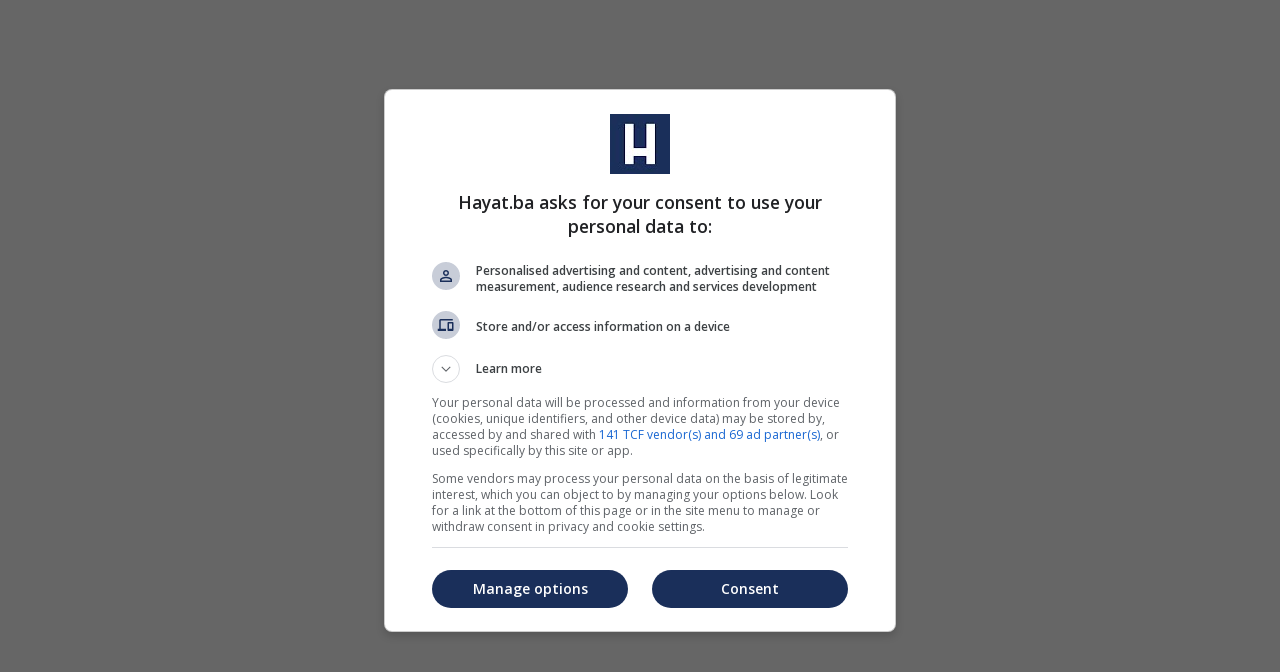

--- FILE ---
content_type: application/javascript; charset=UTF-8
request_url: https://www.hayat.ba/chunk-AM4ML4AZ.js
body_size: 91533
content:
var Hm=Object.defineProperty,Um=Object.defineProperties;var zm=Object.getOwnPropertyDescriptors;var Zr=Object.getOwnPropertySymbols;var Su=Object.prototype.hasOwnProperty,Tu=Object.prototype.propertyIsEnumerable;var Cu=(t,e,n)=>e in t?Hm(t,e,{enumerable:!0,configurable:!0,writable:!0,value:n}):t[e]=n,ie=(t,e)=>{for(var n in e||={})Su.call(e,n)&&Cu(t,n,e[n]);if(Zr)for(var n of Zr(e))Tu.call(e,n)&&Cu(t,n,e[n]);return t},Ce=(t,e)=>Um(t,zm(e));var Mu=(t,e)=>{var n={};for(var r in t)Su.call(t,r)&&e.indexOf(r)<0&&(n[r]=t[r]);if(t!=null&&Zr)for(var r of Zr(t))e.indexOf(r)<0&&Tu.call(t,r)&&(n[r]=t[r]);return n};var Nu=(t,e,n)=>new Promise((r,o)=>{var i=l=>{try{a(n.next(l))}catch(c){o(c)}},s=l=>{try{a(n.throw(l))}catch(c){o(c)}},a=l=>l.done?r(l.value):Promise.resolve(l.value).then(i,s);a((n=n.apply(t,e)).next())});function Au(t,e){return Object.is(t,e)}var J=null,Kr=!1,Ms=1,fe=Symbol("SIGNAL");function k(t){let e=J;return J=t,e}function Ru(){return J}var gn={version:0,lastCleanEpoch:0,dirty:!1,producerNode:void 0,producerLastReadVersion:void 0,producerIndexOfThis:void 0,nextProducerIndex:0,liveConsumerNode:void 0,liveConsumerIndexOfThis:void 0,consumerAllowSignalWrites:!1,consumerIsAlwaysLive:!1,kind:"unknown",producerMustRecompute:()=>!1,producerRecomputeValue:()=>{},consumerMarkedDirty:()=>{},consumerOnSignalRead:()=>{}};function Jr(t){if(Kr)throw new Error("");if(J===null)return;J.consumerOnSignalRead(t);let e=J.nextProducerIndex++;if(no(J),e<J.producerNode.length&&J.producerNode[e]!==t&&er(J)){let n=J.producerNode[e];to(n,J.producerIndexOfThis[e])}J.producerNode[e]!==t&&(J.producerNode[e]=t,J.producerIndexOfThis[e]=er(J)?Pu(t,J,e):0),J.producerLastReadVersion[e]=t.version}function qm(){Ms++}function ku(t){if(!(er(t)&&!t.dirty)&&!(!t.dirty&&t.lastCleanEpoch===Ms)){if(!t.producerMustRecompute(t)&&!eo(t)){xu(t);return}t.producerRecomputeValue(t),xu(t)}}function Ou(t){if(t.liveConsumerNode===void 0)return;let e=Kr;Kr=!0;try{for(let n of t.liveConsumerNode)n.dirty||Gm(n)}finally{Kr=e}}function Fu(){return J?.consumerAllowSignalWrites!==!1}function Gm(t){t.dirty=!0,Ou(t),t.consumerMarkedDirty?.(t)}function xu(t){t.dirty=!1,t.lastCleanEpoch=Ms}function tr(t){return t&&(t.nextProducerIndex=0),k(t)}function Xr(t,e){if(k(e),!(!t||t.producerNode===void 0||t.producerIndexOfThis===void 0||t.producerLastReadVersion===void 0)){if(er(t))for(let n=t.nextProducerIndex;n<t.producerNode.length;n++)to(t.producerNode[n],t.producerIndexOfThis[n]);for(;t.producerNode.length>t.nextProducerIndex;)t.producerNode.pop(),t.producerLastReadVersion.pop(),t.producerIndexOfThis.pop()}}function eo(t){no(t);for(let e=0;e<t.producerNode.length;e++){let n=t.producerNode[e],r=t.producerLastReadVersion[e];if(r!==n.version||(ku(n),r!==n.version))return!0}return!1}function nr(t){if(no(t),er(t))for(let e=0;e<t.producerNode.length;e++)to(t.producerNode[e],t.producerIndexOfThis[e]);t.producerNode.length=t.producerLastReadVersion.length=t.producerIndexOfThis.length=0,t.liveConsumerNode&&(t.liveConsumerNode.length=t.liveConsumerIndexOfThis.length=0)}function Pu(t,e,n){if(Lu(t),t.liveConsumerNode.length===0&&ju(t))for(let r=0;r<t.producerNode.length;r++)t.producerIndexOfThis[r]=Pu(t.producerNode[r],t,r);return t.liveConsumerIndexOfThis.push(n),t.liveConsumerNode.push(e)-1}function to(t,e){if(Lu(t),t.liveConsumerNode.length===1&&ju(t))for(let r=0;r<t.producerNode.length;r++)to(t.producerNode[r],t.producerIndexOfThis[r]);let n=t.liveConsumerNode.length-1;if(t.liveConsumerNode[e]=t.liveConsumerNode[n],t.liveConsumerIndexOfThis[e]=t.liveConsumerIndexOfThis[n],t.liveConsumerNode.length--,t.liveConsumerIndexOfThis.length--,e<t.liveConsumerNode.length){let r=t.liveConsumerIndexOfThis[e],o=t.liveConsumerNode[e];no(o),o.producerIndexOfThis[r]=e}}function er(t){return t.consumerIsAlwaysLive||(t?.liveConsumerNode?.length??0)>0}function no(t){t.producerNode??=[],t.producerIndexOfThis??=[],t.producerLastReadVersion??=[]}function Lu(t){t.liveConsumerNode??=[],t.liveConsumerIndexOfThis??=[]}function ju(t){return t.producerNode!==void 0}function Ns(t){let e=Object.create(Wm);e.computation=t;let n=()=>{if(ku(e),Jr(e),e.value===Yr)throw e.error;return e.value};return n[fe]=e,n}var Ss=Symbol("UNSET"),Ts=Symbol("COMPUTING"),Yr=Symbol("ERRORED"),Wm=Ce(ie({},gn),{value:Ss,dirty:!0,error:null,equal:Au,kind:"computed",producerMustRecompute(t){return t.value===Ss||t.value===Ts},producerRecomputeValue(t){if(t.value===Ts)throw new Error("Detected cycle in computations.");let e=t.value;t.value=Ts;let n=tr(t),r,o=!1;try{r=t.computation(),k(null),o=e!==Ss&&e!==Yr&&r!==Yr&&t.equal(e,r)}catch(i){r=Yr,t.error=i}finally{Xr(t,n)}if(o){t.value=e;return}t.value=r,t.version++}});function Qm(){throw new Error}var Vu=Qm;function Bu(t){Vu(t)}function $u(t){Vu=t}var Zm=null;function Hu(t){let e=Object.create(xs);e.value=t;let n=()=>(Jr(e),e.value);return n[fe]=e,n}function ro(t,e){Fu()||Bu(t),t.equal(t.value,e)||(t.value=e,Km(t))}function Uu(t,e){Fu()||Bu(t),ro(t,e(t.value))}var xs=Ce(ie({},gn),{equal:Au,value:void 0,kind:"signal"});function Km(t){t.version++,qm(),Ou(t),Zm?.()}var As;function rr(){return As}function ct(t){let e=As;return As=t,e}var Rs=Symbol("NotFound");function E(t){return typeof t=="function"}function mn(t){let n=t(r=>{Error.call(r),r.stack=new Error().stack});return n.prototype=Object.create(Error.prototype),n.prototype.constructor=n,n}var oo=mn(t=>function(n){t(this),this.message=n?`${n.length} errors occurred during unsubscription:
${n.map((r,o)=>`${o+1}) ${r.toString()}`).join(`
  `)}`:"",this.name="UnsubscriptionError",this.errors=n});function Lt(t,e){if(t){let n=t.indexOf(e);0<=n&&t.splice(n,1)}}var W=class t{constructor(e){this.initialTeardown=e,this.closed=!1,this._parentage=null,this._finalizers=null}unsubscribe(){let e;if(!this.closed){this.closed=!0;let{_parentage:n}=this;if(n)if(this._parentage=null,Array.isArray(n))for(let i of n)i.remove(this);else n.remove(this);let{initialTeardown:r}=this;if(E(r))try{r()}catch(i){e=i instanceof oo?i.errors:[i]}let{_finalizers:o}=this;if(o){this._finalizers=null;for(let i of o)try{zu(i)}catch(s){e=e??[],s instanceof oo?e=[...e,...s.errors]:e.push(s)}}if(e)throw new oo(e)}}add(e){var n;if(e&&e!==this)if(this.closed)zu(e);else{if(e instanceof t){if(e.closed||e._hasParent(this))return;e._addParent(this)}(this._finalizers=(n=this._finalizers)!==null&&n!==void 0?n:[]).push(e)}}_hasParent(e){let{_parentage:n}=this;return n===e||Array.isArray(n)&&n.includes(e)}_addParent(e){let{_parentage:n}=this;this._parentage=Array.isArray(n)?(n.push(e),n):n?[n,e]:e}_removeParent(e){let{_parentage:n}=this;n===e?this._parentage=null:Array.isArray(n)&&Lt(n,e)}remove(e){let{_finalizers:n}=this;n&&Lt(n,e),e instanceof t&&e._removeParent(this)}};W.EMPTY=(()=>{let t=new W;return t.closed=!0,t})();var ks=W.EMPTY;function io(t){return t instanceof W||t&&"closed"in t&&E(t.remove)&&E(t.add)&&E(t.unsubscribe)}function zu(t){E(t)?t():t.unsubscribe()}var Be={onUnhandledError:null,onStoppedNotification:null,Promise:void 0,useDeprecatedSynchronousErrorHandling:!1,useDeprecatedNextContext:!1};var yn={setTimeout(t,e,...n){let{delegate:r}=yn;return r?.setTimeout?r.setTimeout(t,e,...n):setTimeout(t,e,...n)},clearTimeout(t){let{delegate:e}=yn;return(e?.clearTimeout||clearTimeout)(t)},delegate:void 0};function so(t){yn.setTimeout(()=>{let{onUnhandledError:e}=Be;if(e)e(t);else throw t})}function ut(){}var qu=Os("C",void 0,void 0);function Gu(t){return Os("E",void 0,t)}function Wu(t){return Os("N",t,void 0)}function Os(t,e,n){return{kind:t,value:e,error:n}}var jt=null;function vn(t){if(Be.useDeprecatedSynchronousErrorHandling){let e=!jt;if(e&&(jt={errorThrown:!1,error:null}),t(),e){let{errorThrown:n,error:r}=jt;if(jt=null,n)throw r}}else t()}function Qu(t){Be.useDeprecatedSynchronousErrorHandling&&jt&&(jt.errorThrown=!0,jt.error=t)}var Vt=class extends W{constructor(e){super(),this.isStopped=!1,e?(this.destination=e,io(e)&&e.add(this)):this.destination=Xm}static create(e,n,r){return new dt(e,n,r)}next(e){this.isStopped?Ps(Wu(e),this):this._next(e)}error(e){this.isStopped?Ps(Gu(e),this):(this.isStopped=!0,this._error(e))}complete(){this.isStopped?Ps(qu,this):(this.isStopped=!0,this._complete())}unsubscribe(){this.closed||(this.isStopped=!0,super.unsubscribe(),this.destination=null)}_next(e){this.destination.next(e)}_error(e){try{this.destination.error(e)}finally{this.unsubscribe()}}_complete(){try{this.destination.complete()}finally{this.unsubscribe()}}},Ym=Function.prototype.bind;function Fs(t,e){return Ym.call(t,e)}var Ls=class{constructor(e){this.partialObserver=e}next(e){let{partialObserver:n}=this;if(n.next)try{n.next(e)}catch(r){ao(r)}}error(e){let{partialObserver:n}=this;if(n.error)try{n.error(e)}catch(r){ao(r)}else ao(e)}complete(){let{partialObserver:e}=this;if(e.complete)try{e.complete()}catch(n){ao(n)}}},dt=class extends Vt{constructor(e,n,r){super();let o;if(E(e)||!e)o={next:e??void 0,error:n??void 0,complete:r??void 0};else{let i;this&&Be.useDeprecatedNextContext?(i=Object.create(e),i.unsubscribe=()=>this.unsubscribe(),o={next:e.next&&Fs(e.next,i),error:e.error&&Fs(e.error,i),complete:e.complete&&Fs(e.complete,i)}):o=e}this.destination=new Ls(o)}};function ao(t){Be.useDeprecatedSynchronousErrorHandling?Qu(t):so(t)}function Jm(t){throw t}function Ps(t,e){let{onStoppedNotification:n}=Be;n&&yn.setTimeout(()=>n(t,e))}var Xm={closed:!0,next:ut,error:Jm,complete:ut};var Dn=typeof Symbol=="function"&&Symbol.observable||"@@observable";function pe(t){return t}function ey(...t){return js(t)}function js(t){return t.length===0?pe:t.length===1?t[0]:function(n){return t.reduce((r,o)=>o(r),n)}}var R=(()=>{class t{constructor(n){n&&(this._subscribe=n)}lift(n){let r=new t;return r.source=this,r.operator=n,r}subscribe(n,r,o){let i=ny(n)?n:new dt(n,r,o);return vn(()=>{let{operator:s,source:a}=this;i.add(s?s.call(i,a):a?this._subscribe(i):this._trySubscribe(i))}),i}_trySubscribe(n){try{return this._subscribe(n)}catch(r){n.error(r)}}forEach(n,r){return r=Zu(r),new r((o,i)=>{let s=new dt({next:a=>{try{n(a)}catch(l){i(l),s.unsubscribe()}},error:i,complete:o});this.subscribe(s)})}_subscribe(n){var r;return(r=this.source)===null||r===void 0?void 0:r.subscribe(n)}[Dn](){return this}pipe(...n){return js(n)(this)}toPromise(n){return n=Zu(n),new n((r,o)=>{let i;this.subscribe(s=>i=s,s=>o(s),()=>r(i))})}}return t.create=e=>new t(e),t})();function Zu(t){var e;return(e=t??Be.Promise)!==null&&e!==void 0?e:Promise}function ty(t){return t&&E(t.next)&&E(t.error)&&E(t.complete)}function ny(t){return t&&t instanceof Vt||ty(t)&&io(t)}function Vs(t){return E(t?.lift)}function w(t){return e=>{if(Vs(e))return e.lift(function(n){try{return t(n,this)}catch(r){this.error(r)}});throw new TypeError("Unable to lift unknown Observable type")}}function b(t,e,n,r,o){return new Bs(t,e,n,r,o)}var Bs=class extends Vt{constructor(e,n,r,o,i,s){super(e),this.onFinalize=i,this.shouldUnsubscribe=s,this._next=n?function(a){try{n(a)}catch(l){e.error(l)}}:super._next,this._error=o?function(a){try{o(a)}catch(l){e.error(l)}finally{this.unsubscribe()}}:super._error,this._complete=r?function(){try{r()}catch(a){e.error(a)}finally{this.unsubscribe()}}:super._complete}unsubscribe(){var e;if(!this.shouldUnsubscribe||this.shouldUnsubscribe()){let{closed:n}=this;super.unsubscribe(),!n&&((e=this.onFinalize)===null||e===void 0||e.call(this))}}};function $s(){return w((t,e)=>{let n=null;t._refCount++;let r=b(e,void 0,void 0,void 0,()=>{if(!t||t._refCount<=0||0<--t._refCount){n=null;return}let o=t._connection,i=n;n=null,o&&(!i||o===i)&&o.unsubscribe(),e.unsubscribe()});t.subscribe(r),r.closed||(n=t.connect())})}var or=class extends R{constructor(e,n){super(),this.source=e,this.subjectFactory=n,this._subject=null,this._refCount=0,this._connection=null,Vs(e)&&(this.lift=e.lift)}_subscribe(e){return this.getSubject().subscribe(e)}getSubject(){let e=this._subject;return(!e||e.isStopped)&&(this._subject=this.subjectFactory()),this._subject}_teardown(){this._refCount=0;let{_connection:e}=this;this._subject=this._connection=null,e?.unsubscribe()}connect(){let e=this._connection;if(!e){e=this._connection=new W;let n=this.getSubject();e.add(this.source.subscribe(b(n,void 0,()=>{this._teardown(),n.complete()},r=>{this._teardown(),n.error(r)},()=>this._teardown()))),e.closed&&(this._connection=null,e=W.EMPTY)}return e}refCount(){return $s()(this)}};var En={schedule(t){let e=requestAnimationFrame,n=cancelAnimationFrame,{delegate:r}=En;r&&(e=r.requestAnimationFrame,n=r.cancelAnimationFrame);let o=e(i=>{n=void 0,t(i)});return new W(()=>n?.(o))},requestAnimationFrame(...t){let{delegate:e}=En;return(e?.requestAnimationFrame||requestAnimationFrame)(...t)},cancelAnimationFrame(...t){let{delegate:e}=En;return(e?.cancelAnimationFrame||cancelAnimationFrame)(...t)},delegate:void 0};var Ku=mn(t=>function(){t(this),this.name="ObjectUnsubscribedError",this.message="object unsubscribed"});var K=(()=>{class t extends R{constructor(){super(),this.closed=!1,this.currentObservers=null,this.observers=[],this.isStopped=!1,this.hasError=!1,this.thrownError=null}lift(n){let r=new lo(this,this);return r.operator=n,r}_throwIfClosed(){if(this.closed)throw new Ku}next(n){vn(()=>{if(this._throwIfClosed(),!this.isStopped){this.currentObservers||(this.currentObservers=Array.from(this.observers));for(let r of this.currentObservers)r.next(n)}})}error(n){vn(()=>{if(this._throwIfClosed(),!this.isStopped){this.hasError=this.isStopped=!0,this.thrownError=n;let{observers:r}=this;for(;r.length;)r.shift().error(n)}})}complete(){vn(()=>{if(this._throwIfClosed(),!this.isStopped){this.isStopped=!0;let{observers:n}=this;for(;n.length;)n.shift().complete()}})}unsubscribe(){this.isStopped=this.closed=!0,this.observers=this.currentObservers=null}get observed(){var n;return((n=this.observers)===null||n===void 0?void 0:n.length)>0}_trySubscribe(n){return this._throwIfClosed(),super._trySubscribe(n)}_subscribe(n){return this._throwIfClosed(),this._checkFinalizedStatuses(n),this._innerSubscribe(n)}_innerSubscribe(n){let{hasError:r,isStopped:o,observers:i}=this;return r||o?ks:(this.currentObservers=null,i.push(n),new W(()=>{this.currentObservers=null,Lt(i,n)}))}_checkFinalizedStatuses(n){let{hasError:r,thrownError:o,isStopped:i}=this;r?n.error(o):i&&n.complete()}asObservable(){let n=new R;return n.source=this,n}}return t.create=(e,n)=>new lo(e,n),t})(),lo=class extends K{constructor(e,n){super(),this.destination=e,this.source=n}next(e){var n,r;(r=(n=this.destination)===null||n===void 0?void 0:n.next)===null||r===void 0||r.call(n,e)}error(e){var n,r;(r=(n=this.destination)===null||n===void 0?void 0:n.error)===null||r===void 0||r.call(n,e)}complete(){var e,n;(n=(e=this.destination)===null||e===void 0?void 0:e.complete)===null||n===void 0||n.call(e)}_subscribe(e){var n,r;return(r=(n=this.source)===null||n===void 0?void 0:n.subscribe(e))!==null&&r!==void 0?r:ks}};var ir=class extends K{constructor(e){super(),this._value=e}get value(){return this.getValue()}_subscribe(e){let n=super._subscribe(e);return!n.closed&&e.next(this._value),n}getValue(){let{hasError:e,thrownError:n,_value:r}=this;if(e)throw n;return this._throwIfClosed(),r}next(e){super.next(this._value=e)}};var sr={now(){return(sr.delegate||Date).now()},delegate:void 0};var co=class extends K{constructor(e=1/0,n=1/0,r=sr){super(),this._bufferSize=e,this._windowTime=n,this._timestampProvider=r,this._buffer=[],this._infiniteTimeWindow=!0,this._infiniteTimeWindow=n===1/0,this._bufferSize=Math.max(1,e),this._windowTime=Math.max(1,n)}next(e){let{isStopped:n,_buffer:r,_infiniteTimeWindow:o,_timestampProvider:i,_windowTime:s}=this;n||(r.push(e),!o&&r.push(i.now()+s)),this._trimBuffer(),super.next(e)}_subscribe(e){this._throwIfClosed(),this._trimBuffer();let n=this._innerSubscribe(e),{_infiniteTimeWindow:r,_buffer:o}=this,i=o.slice();for(let s=0;s<i.length&&!e.closed;s+=r?1:2)e.next(i[s]);return this._checkFinalizedStatuses(e),n}_trimBuffer(){let{_bufferSize:e,_timestampProvider:n,_buffer:r,_infiniteTimeWindow:o}=this,i=(o?1:2)*e;if(e<1/0&&i<r.length&&r.splice(0,r.length-i),!o){let s=n.now(),a=0;for(let l=1;l<r.length&&r[l]<=s;l+=2)a=l;a&&r.splice(0,a+1)}}};var uo=class extends W{constructor(e,n){super()}schedule(e,n=0){return this}};var ar={setInterval(t,e,...n){let{delegate:r}=ar;return r?.setInterval?r.setInterval(t,e,...n):setInterval(t,e,...n)},clearInterval(t){let{delegate:e}=ar;return(e?.clearInterval||clearInterval)(t)},delegate:void 0};var wn=class extends uo{constructor(e,n){super(e,n),this.scheduler=e,this.work=n,this.pending=!1}schedule(e,n=0){var r;if(this.closed)return this;this.state=e;let o=this.id,i=this.scheduler;return o!=null&&(this.id=this.recycleAsyncId(i,o,n)),this.pending=!0,this.delay=n,this.id=(r=this.id)!==null&&r!==void 0?r:this.requestAsyncId(i,this.id,n),this}requestAsyncId(e,n,r=0){return ar.setInterval(e.flush.bind(e,this),r)}recycleAsyncId(e,n,r=0){if(r!=null&&this.delay===r&&this.pending===!1)return n;n!=null&&ar.clearInterval(n)}execute(e,n){if(this.closed)return new Error("executing a cancelled action");this.pending=!1;let r=this._execute(e,n);if(r)return r;this.pending===!1&&this.id!=null&&(this.id=this.recycleAsyncId(this.scheduler,this.id,null))}_execute(e,n){let r=!1,o;try{this.work(e)}catch(i){r=!0,o=i||new Error("Scheduled action threw falsy error")}if(r)return this.unsubscribe(),o}unsubscribe(){if(!this.closed){let{id:e,scheduler:n}=this,{actions:r}=n;this.work=this.state=this.scheduler=null,this.pending=!1,Lt(r,this),e!=null&&(this.id=this.recycleAsyncId(n,e,null)),this.delay=null,super.unsubscribe()}}};var _n=class t{constructor(e,n=t.now){this.schedulerActionCtor=e,this.now=n}schedule(e,n=0,r){return new this.schedulerActionCtor(this,e).schedule(r,n)}};_n.now=sr.now;var In=class extends _n{constructor(e,n=_n.now){super(e,n),this.actions=[],this._active=!1}flush(e){let{actions:n}=this;if(this._active){n.push(e);return}let r;this._active=!0;do if(r=e.execute(e.state,e.delay))break;while(e=n.shift());if(this._active=!1,r){for(;e=n.shift();)e.unsubscribe();throw r}}};var ft=new In(wn),Yu=ft;var fo=class extends wn{constructor(e,n){super(e,n),this.scheduler=e,this.work=n}requestAsyncId(e,n,r=0){return r!==null&&r>0?super.requestAsyncId(e,n,r):(e.actions.push(this),e._scheduled||(e._scheduled=En.requestAnimationFrame(()=>e.flush(void 0))))}recycleAsyncId(e,n,r=0){var o;if(r!=null?r>0:this.delay>0)return super.recycleAsyncId(e,n,r);let{actions:i}=e;n!=null&&((o=i[i.length-1])===null||o===void 0?void 0:o.id)!==n&&(En.cancelAnimationFrame(n),e._scheduled=void 0)}};var po=class extends In{flush(e){this._active=!0;let n=this._scheduled;this._scheduled=void 0;let{actions:r}=this,o;e=e||r.shift();do if(o=e.execute(e.state,e.delay))break;while((e=r[0])&&e.id===n&&r.shift());if(this._active=!1,o){for(;(e=r[0])&&e.id===n&&r.shift();)e.unsubscribe();throw o}}};var ry=new po(fo);var Bt=new R(t=>t.complete());function ho(t){return t&&E(t.schedule)}function Hs(t){return t[t.length-1]}function go(t){return E(Hs(t))?t.pop():void 0}function Ye(t){return ho(Hs(t))?t.pop():void 0}function Ju(t,e){return typeof Hs(t)=="number"?t.pop():e}function ed(t,e,n,r){function o(i){return i instanceof n?i:new n(function(s){s(i)})}return new(n||(n=Promise))(function(i,s){function a(u){try{c(r.next(u))}catch(d){s(d)}}function l(u){try{c(r.throw(u))}catch(d){s(d)}}function c(u){u.done?i(u.value):o(u.value).then(a,l)}c((r=r.apply(t,e||[])).next())})}function Xu(t){var e=typeof Symbol=="function"&&Symbol.iterator,n=e&&t[e],r=0;if(n)return n.call(t);if(t&&typeof t.length=="number")return{next:function(){return t&&r>=t.length&&(t=void 0),{value:t&&t[r++],done:!t}}};throw new TypeError(e?"Object is not iterable.":"Symbol.iterator is not defined.")}function $t(t){return this instanceof $t?(this.v=t,this):new $t(t)}function td(t,e,n){if(!Symbol.asyncIterator)throw new TypeError("Symbol.asyncIterator is not defined.");var r=n.apply(t,e||[]),o,i=[];return o=Object.create((typeof AsyncIterator=="function"?AsyncIterator:Object).prototype),a("next"),a("throw"),a("return",s),o[Symbol.asyncIterator]=function(){return this},o;function s(f){return function(h){return Promise.resolve(h).then(f,d)}}function a(f,h){r[f]&&(o[f]=function(g){return new Promise(function(D,v){i.push([f,g,D,v])>1||l(f,g)})},h&&(o[f]=h(o[f])))}function l(f,h){try{c(r[f](h))}catch(g){p(i[0][3],g)}}function c(f){f.value instanceof $t?Promise.resolve(f.value.v).then(u,d):p(i[0][2],f)}function u(f){l("next",f)}function d(f){l("throw",f)}function p(f,h){f(h),i.shift(),i.length&&l(i[0][0],i[0][1])}}function nd(t){if(!Symbol.asyncIterator)throw new TypeError("Symbol.asyncIterator is not defined.");var e=t[Symbol.asyncIterator],n;return e?e.call(t):(t=typeof Xu=="function"?Xu(t):t[Symbol.iterator](),n={},r("next"),r("throw"),r("return"),n[Symbol.asyncIterator]=function(){return this},n);function r(i){n[i]=t[i]&&function(s){return new Promise(function(a,l){s=t[i](s),o(a,l,s.done,s.value)})}}function o(i,s,a,l){Promise.resolve(l).then(function(c){i({value:c,done:a})},s)}}var bn=t=>t&&typeof t.length=="number"&&typeof t!="function";function mo(t){return E(t?.then)}function yo(t){return E(t[Dn])}function vo(t){return Symbol.asyncIterator&&E(t?.[Symbol.asyncIterator])}function Do(t){return new TypeError(`You provided ${t!==null&&typeof t=="object"?"an invalid object":`'${t}'`} where a stream was expected. You can provide an Observable, Promise, ReadableStream, Array, AsyncIterable, or Iterable.`)}function oy(){return typeof Symbol!="function"||!Symbol.iterator?"@@iterator":Symbol.iterator}var Eo=oy();function wo(t){return E(t?.[Eo])}function _o(t){return td(this,arguments,function*(){let n=t.getReader();try{for(;;){let{value:r,done:o}=yield $t(n.read());if(o)return yield $t(void 0);yield yield $t(r)}}finally{n.releaseLock()}})}function Io(t){return E(t?.getReader)}function F(t){if(t instanceof R)return t;if(t!=null){if(yo(t))return iy(t);if(bn(t))return sy(t);if(mo(t))return ay(t);if(vo(t))return rd(t);if(wo(t))return ly(t);if(Io(t))return cy(t)}throw Do(t)}function iy(t){return new R(e=>{let n=t[Dn]();if(E(n.subscribe))return n.subscribe(e);throw new TypeError("Provided object does not correctly implement Symbol.observable")})}function sy(t){return new R(e=>{for(let n=0;n<t.length&&!e.closed;n++)e.next(t[n]);e.complete()})}function ay(t){return new R(e=>{t.then(n=>{e.closed||(e.next(n),e.complete())},n=>e.error(n)).then(null,so)})}function ly(t){return new R(e=>{for(let n of t)if(e.next(n),e.closed)return;e.complete()})}function rd(t){return new R(e=>{uy(t,e).catch(n=>e.error(n))})}function cy(t){return rd(_o(t))}function uy(t,e){var n,r,o,i;return ed(this,void 0,void 0,function*(){try{for(n=nd(t);r=yield n.next(),!r.done;){let s=r.value;if(e.next(s),e.closed)return}}catch(s){o={error:s}}finally{try{r&&!r.done&&(i=n.return)&&(yield i.call(n))}finally{if(o)throw o.error}}e.complete()})}function ve(t,e,n,r=0,o=!1){let i=e.schedule(function(){n(),o?t.add(this.schedule(null,r)):this.unsubscribe()},r);if(t.add(i),!o)return i}function bo(t,e=0){return w((n,r)=>{n.subscribe(b(r,o=>ve(r,t,()=>r.next(o),e),()=>ve(r,t,()=>r.complete(),e),o=>ve(r,t,()=>r.error(o),e)))})}function Co(t,e=0){return w((n,r)=>{r.add(t.schedule(()=>n.subscribe(r),e))})}function od(t,e){return F(t).pipe(Co(e),bo(e))}function id(t,e){return F(t).pipe(Co(e),bo(e))}function sd(t,e){return new R(n=>{let r=0;return e.schedule(function(){r===t.length?n.complete():(n.next(t[r++]),n.closed||this.schedule())})})}function ad(t,e){return new R(n=>{let r;return ve(n,e,()=>{r=t[Eo](),ve(n,e,()=>{let o,i;try{({value:o,done:i}=r.next())}catch(s){n.error(s);return}i?n.complete():n.next(o)},0,!0)}),()=>E(r?.return)&&r.return()})}function So(t,e){if(!t)throw new Error("Iterable cannot be null");return new R(n=>{ve(n,e,()=>{let r=t[Symbol.asyncIterator]();ve(n,e,()=>{r.next().then(o=>{o.done?n.complete():n.next(o.value)})},0,!0)})})}function ld(t,e){return So(_o(t),e)}function cd(t,e){if(t!=null){if(yo(t))return od(t,e);if(bn(t))return sd(t,e);if(mo(t))return id(t,e);if(vo(t))return So(t,e);if(wo(t))return ad(t,e);if(Io(t))return ld(t,e)}throw Do(t)}function Je(t,e){return e?cd(t,e):F(t)}function dy(...t){let e=Ye(t);return Je(t,e)}function fy(t,e){let n=E(t)?t:()=>t,r=o=>o.error(n());return new R(e?o=>e.schedule(r,0,o):r)}function py(t){return!!t&&(t instanceof R||E(t.lift)&&E(t.subscribe))}var Ht=mn(t=>function(){t(this),this.name="EmptyError",this.message="no elements in sequence"});function ud(t){return t instanceof Date&&!isNaN(t)}function Xe(t,e){return w((n,r)=>{let o=0;n.subscribe(b(r,i=>{r.next(t.call(e,i,o++))}))})}var{isArray:hy}=Array;function gy(t,e){return hy(e)?t(...e):t(e)}function Cn(t){return Xe(e=>gy(t,e))}var{isArray:my}=Array,{getPrototypeOf:yy,prototype:vy,keys:Dy}=Object;function To(t){if(t.length===1){let e=t[0];if(my(e))return{args:e,keys:null};if(Ey(e)){let n=Dy(e);return{args:n.map(r=>e[r]),keys:n}}}return{args:t,keys:null}}function Ey(t){return t&&typeof t=="object"&&yy(t)===vy}function Mo(t,e){return t.reduce((n,r,o)=>(n[r]=e[o],n),{})}function wy(...t){let e=Ye(t),n=go(t),{args:r,keys:o}=To(t);if(r.length===0)return Je([],e);let i=new R(_y(r,e,o?s=>Mo(o,s):pe));return n?i.pipe(Cn(n)):i}function _y(t,e,n=pe){return r=>{dd(e,()=>{let{length:o}=t,i=new Array(o),s=o,a=o;for(let l=0;l<o;l++)dd(e,()=>{let c=Je(t[l],e),u=!1;c.subscribe(b(r,d=>{i[l]=d,u||(u=!0,a--),a||r.next(n(i.slice()))},()=>{--s||r.complete()}))},r)},r)}}function dd(t,e,n){t?ve(n,t,e):e()}function fd(t,e,n,r,o,i,s,a){let l=[],c=0,u=0,d=!1,p=()=>{d&&!l.length&&!c&&e.complete()},f=g=>c<r?h(g):l.push(g),h=g=>{i&&e.next(g),c++;let D=!1;F(n(g,u++)).subscribe(b(e,v=>{o?.(v),i?f(v):e.next(v)},()=>{D=!0},void 0,()=>{if(D)try{for(c--;l.length&&c<r;){let v=l.shift();s?ve(e,s,()=>h(v)):h(v)}p()}catch(v){e.error(v)}}))};return t.subscribe(b(e,f,()=>{d=!0,p()})),()=>{a?.()}}function Oe(t,e,n=1/0){return E(e)?Oe((r,o)=>Xe((i,s)=>e(r,i,o,s))(F(t(r,o))),n):(typeof e=="number"&&(n=e),w((r,o)=>fd(r,o,t,n)))}function No(t=1/0){return Oe(pe,t)}function pd(){return No(1)}function Sn(...t){return pd()(Je(t,Ye(t)))}function Iy(t){return new R(e=>{F(t()).subscribe(e)})}function by(...t){let e=go(t),{args:n,keys:r}=To(t),o=new R(i=>{let{length:s}=n;if(!s){i.complete();return}let a=new Array(s),l=s,c=s;for(let u=0;u<s;u++){let d=!1;F(n[u]).subscribe(b(i,p=>{d||(d=!0,c--),a[u]=p},()=>l--,void 0,()=>{(!l||!d)&&(c||i.next(r?Mo(r,a):a),i.complete())}))}});return e?o.pipe(Cn(e)):o}var Cy=["addListener","removeListener"],Sy=["addEventListener","removeEventListener"],Ty=["on","off"];function Us(t,e,n,r){if(E(n)&&(r=n,n=void 0),r)return Us(t,e,n).pipe(Cn(r));let[o,i]=xy(t)?Sy.map(s=>a=>t[s](e,a,n)):My(t)?Cy.map(hd(t,e)):Ny(t)?Ty.map(hd(t,e)):[];if(!o&&bn(t))return Oe(s=>Us(s,e,n))(F(t));if(!o)throw new TypeError("Invalid event target");return new R(s=>{let a=(...l)=>s.next(1<l.length?l:l[0]);return o(a),()=>i(a)})}function hd(t,e){return n=>r=>t[n](e,r)}function My(t){return E(t.addListener)&&E(t.removeListener)}function Ny(t){return E(t.on)&&E(t.off)}function xy(t){return E(t.addEventListener)&&E(t.removeEventListener)}function Ut(t=0,e,n=Yu){let r=-1;return e!=null&&(ho(e)?n=e:r=e),new R(o=>{let i=ud(t)?+t-n.now():t;i<0&&(i=0);let s=0;return n.schedule(function(){o.closed||(o.next(s++),0<=r?this.schedule(void 0,r):o.complete())},i)})}function Ay(t=0,e=ft){return t<0&&(t=0),Ut(t,t,e)}function Ry(...t){let e=Ye(t),n=Ju(t,1/0),r=t;return r.length?r.length===1?F(r[0]):No(n)(Je(r,e)):Bt}var ky=new R(ut);function It(t,e){return w((n,r)=>{let o=0;n.subscribe(b(r,i=>t.call(e,i,o++)&&r.next(i)))})}function gd(t){return w((e,n)=>{let r=!1,o=null,i=null,s=!1,a=()=>{if(i?.unsubscribe(),i=null,r){r=!1;let c=o;o=null,n.next(c)}s&&n.complete()},l=()=>{i=null,s&&n.complete()};e.subscribe(b(n,c=>{r=!0,o=c,i||F(t(c)).subscribe(i=b(n,a,l))},()=>{s=!0,(!r||!i||i.closed)&&n.complete()}))})}function Oy(t,e=ft){return gd(()=>Ut(t,e))}function md(t){return w((e,n)=>{let r=null,o=!1,i;r=e.subscribe(b(n,void 0,void 0,s=>{i=F(t(s,md(t)(e))),r?(r.unsubscribe(),r=null,i.subscribe(n)):o=!0})),o&&(r.unsubscribe(),r=null,i.subscribe(n))})}function xo(t,e,n,r,o){return(i,s)=>{let a=n,l=e,c=0;i.subscribe(b(s,u=>{let d=c++;l=a?t(l,u,d):(a=!0,u),r&&s.next(l)},o&&(()=>{a&&s.next(l),s.complete()})))}}function yd(t,e){return w(xo(t,e,arguments.length>=2,!1,!0))}function Fy(t,e){return E(e)?Oe(t,e,1):Oe(t,1)}function vd(t){return new R(e=>t.subscribe(e))}var Py={connector:()=>new K};function Ao(t,e=Py){let{connector:n}=e;return w((r,o)=>{let i=n();F(t(vd(i))).subscribe(o),o.add(r.subscribe(i))})}function Ly(t){return yd((e,n,r)=>!t||t(n,r)?e+1:e,0)}function jy(t,e=ft){return w((n,r)=>{let o=null,i=null,s=null,a=()=>{if(o){o.unsubscribe(),o=null;let c=i;i=null,r.next(c)}};function l(){let c=s+t,u=e.now();if(u<c){o=this.schedule(void 0,c-u),r.add(o);return}a()}n.subscribe(b(r,c=>{i=c,s=e.now(),o||(o=e.schedule(l,t),r.add(o))},()=>{a(),r.complete()},void 0,()=>{i=o=null}))})}function lr(t){return w((e,n)=>{let r=!1;e.subscribe(b(n,o=>{r=!0,n.next(o)},()=>{r||n.next(t),n.complete()}))})}function Tn(t){return t<=0?()=>Bt:w((e,n)=>{let r=0;e.subscribe(b(n,o=>{++r<=t&&(n.next(o),t<=r&&n.complete())}))})}function Dd(){return w((t,e)=>{t.subscribe(b(e,ut))})}function zs(t){return Xe(()=>t)}function qs(t,e){return e?n=>Sn(e.pipe(Tn(1),Dd()),n.pipe(qs(t))):Oe((n,r)=>F(t(n,r)).pipe(Tn(1),zs(n)))}function Vy(t,e=ft){let n=Ut(t,e);return qs(()=>n)}function By(t,e=pe){return t=t??$y,w((n,r)=>{let o,i=!0;n.subscribe(b(r,s=>{let a=e(s);(i||!t(o,a))&&(i=!1,o=a,r.next(s))}))})}function $y(t,e){return t===e}function Ro(t=Hy){return w((e,n)=>{let r=!1;e.subscribe(b(n,o=>{r=!0,n.next(o)},()=>r?n.complete():n.error(t())))})}function Hy(){return new Ht}function Uy(t){return w((e,n)=>{try{e.subscribe(n)}finally{n.add(t)}})}function zy(t,e){let n=arguments.length>=2;return r=>r.pipe(t?It((o,i)=>t(o,i,r)):pe,Tn(1),n?lr(e):Ro(()=>new Ht))}function Gs(t){return t<=0?()=>Bt:w((e,n)=>{let r=[];e.subscribe(b(n,o=>{r.push(o),t<r.length&&r.shift()},()=>{for(let o of r)n.next(o);n.complete()},void 0,()=>{r=null}))})}function qy(t,e){let n=arguments.length>=2;return r=>r.pipe(t?It((o,i)=>t(o,i,r)):pe,Gs(1),n?lr(e):Ro(()=>new Ht))}function Ed(t,e){let n=E(t)?t:()=>t;return E(e)?Ao(e,{connector:n}):r=>new or(r,n)}function Gy(){return w((t,e)=>{let n,r=!1;t.subscribe(b(e,o=>{let i=n;n=o,r&&e.next([i,o]),r=!0}))})}function Wy(t){return t?e=>Ao(t)(e):e=>Ed(new K)(e)}function Qy(t){return w((e,n)=>{let r,o=!1,i,s=()=>{r=e.subscribe(b(n,void 0,void 0,a=>{i||(i=new K,F(t(i)).subscribe(b(n,()=>r?s():o=!0))),i&&i.next(a)})),o&&(r.unsubscribe(),r=null,o=!1,s())};s()})}function Zy(t,e){return w(xo(t,e,arguments.length>=2,!0))}function Qs(t={}){let{connector:e=()=>new K,resetOnError:n=!0,resetOnComplete:r=!0,resetOnRefCountZero:o=!0}=t;return i=>{let s,a,l,c=0,u=!1,d=!1,p=()=>{a?.unsubscribe(),a=void 0},f=()=>{p(),s=l=void 0,u=d=!1},h=()=>{let g=s;f(),g?.unsubscribe()};return w((g,D)=>{c++,!d&&!u&&p();let v=l=l??e();D.add(()=>{c--,c===0&&!d&&!u&&(a=Ws(h,o))}),v.subscribe(D),!s&&c>0&&(s=new dt({next:x=>v.next(x),error:x=>{d=!0,p(),a=Ws(f,n,x),v.error(x)},complete:()=>{u=!0,p(),a=Ws(f,r),v.complete()}}),F(g).subscribe(s))})(i)}}function Ws(t,e,...n){if(e===!0){t();return}if(e===!1)return;let r=new dt({next:()=>{r.unsubscribe(),t()}});return F(e(...n)).subscribe(r)}function Ky(t,e,n){let r,o=!1;return t&&typeof t=="object"?{bufferSize:r=1/0,windowTime:e=1/0,refCount:o=!1,scheduler:n}=t:r=t??1/0,Qs({connector:()=>new co(r,e,n),resetOnError:!0,resetOnComplete:!1,resetOnRefCountZero:o})}function Yy(t){return It((e,n)=>t<=n)}function wd(...t){let e=Ye(t);return w((n,r)=>{(e?Sn(t,n,e):Sn(t,n)).subscribe(r)})}function _d(t,e){return w((n,r)=>{let o=null,i=0,s=!1,a=()=>s&&!o&&r.complete();n.subscribe(b(r,l=>{o?.unsubscribe();let c=0,u=i++;F(t(l,u)).subscribe(o=b(r,d=>r.next(e?e(l,d,u,c++):d),()=>{o=null,a()}))},()=>{s=!0,a()}))})}function Jy(t){return w((e,n)=>{F(t).subscribe(b(n,()=>n.complete(),ut)),!n.closed&&e.subscribe(n)})}function Xy(t,e=!1){return w((n,r)=>{let o=0;n.subscribe(b(r,i=>{let s=t(i,o++);(s||e)&&r.next(i),!s&&r.complete()}))})}function Id(t,e,n){let r=E(t)||e||n?{next:t,error:e,complete:n}:t;return r?w((o,i)=>{var s;(s=r.subscribe)===null||s===void 0||s.call(r);let a=!0;o.subscribe(b(i,l=>{var c;(c=r.next)===null||c===void 0||c.call(r,l),i.next(l)},()=>{var l;a=!1,(l=r.complete)===null||l===void 0||l.call(r),i.complete()},l=>{var c;a=!1,(c=r.error)===null||c===void 0||c.call(r,l),i.error(l)},()=>{var l,c;a&&((l=r.unsubscribe)===null||l===void 0||l.call(r)),(c=r.finalize)===null||c===void 0||c.call(r)}))}):pe}var _f="https://angular.dev/best-practices/security#preventing-cross-site-scripting-xss",m=class extends Error{code;constructor(e,n){super(If(e,n)),this.code=e}};function If(t,e){return`${`NG0${Math.abs(t)}`}${e?": "+e:""}`}var bf=Symbol("InputSignalNode#UNSET"),ev=Ce(ie({},xs),{transformFn:void 0,applyValueToInputSignal(t,e){ro(t,e)}});function Cf(t,e){let n=Object.create(ev);n.value=t,n.transformFn=e?.transform;function r(){if(Jr(n),n.value===bf)throw new m(-950,!1);return n.value}return r[fe]=n,r}function Tr(t){return{toString:t}.toString()}var ko="__parameters__";function tv(t){return function(...n){if(t){let r=t(...n);for(let o in r)this[o]=r[o]}}}function Sf(t,e,n){return Tr(()=>{let r=tv(e);function o(...i){if(this instanceof o)return r.apply(this,i),this;let s=new o(...i);return a.annotation=s,a;function a(l,c,u){let d=l.hasOwnProperty(ko)?l[ko]:Object.defineProperty(l,ko,{value:[]})[ko];for(;d.length<=u;)d.push(null);return(d[u]=d[u]||[]).push(s),l}}return o.prototype.ngMetadataName=t,o.annotationCls=o,o})}var bt=globalThis;function $(t){for(let e in t)if(t[e]===$)return e;throw Error("Could not find renamed property on target object.")}function nv(t,e){for(let n in e)e.hasOwnProperty(n)&&!t.hasOwnProperty(n)&&(t[n]=e[n])}function we(t){if(typeof t=="string")return t;if(Array.isArray(t))return`[${t.map(we).join(", ")}]`;if(t==null)return""+t;let e=t.overriddenName||t.name;if(e)return`${e}`;let n=t.toString();if(n==null)return""+n;let r=n.indexOf(`
`);return r>=0?n.slice(0,r):n}function fa(t,e){return t?e?`${t} ${e}`:t:e||""}var rv=$({__forward_ref__:$});function Tf(t){return t.__forward_ref__=Tf,t.toString=function(){return we(this())},t}function se(t){return Mf(t)?t():t}function Mf(t){return typeof t=="function"&&t.hasOwnProperty(rv)&&t.__forward_ref__===Tf}function B(t){return{token:t.token,providedIn:t.providedIn||null,factory:t.factory,value:void 0}}function Nf(t){return{providers:t.providers||[],imports:t.imports||[]}}function wi(t){return bd(t,xf)||bd(t,Af)}function _F(t){return wi(t)!==null}function bd(t,e){return t.hasOwnProperty(e)?t[e]:null}function ov(t){let e=t&&(t[xf]||t[Af]);return e||null}function Cd(t){return t&&(t.hasOwnProperty(Sd)||t.hasOwnProperty(iv))?t[Sd]:null}var xf=$({\u0275prov:$}),Sd=$({\u0275inj:$}),Af=$({ngInjectableDef:$}),iv=$({ngInjectorDef:$}),L=class{_desc;ngMetadataName="InjectionToken";\u0275prov;constructor(e,n){this._desc=e,this.\u0275prov=void 0,typeof n=="number"?this.__NG_ELEMENT_ID__=n:n!==void 0&&(this.\u0275prov=B({token:this,providedIn:n.providedIn||"root",factory:n.factory}))}get multi(){return this}toString(){return`InjectionToken ${this._desc}`}};function Rf(t){return t&&!!t.\u0275providers}var sv=$({\u0275cmp:$}),av=$({\u0275dir:$}),lv=$({\u0275pipe:$}),cv=$({\u0275mod:$}),qo=$({\u0275fac:$}),fr=$({__NG_ELEMENT_ID__:$}),Td=$({__NG_ENV_ID__:$});function Ee(t){return typeof t=="string"?t:t==null?"":String(t)}function uv(t){return typeof t=="function"?t.name||t.toString():typeof t=="object"&&t!=null&&typeof t.type=="function"?t.type.name||t.type.toString():Ee(t)}function kf(t,e){throw new m(-200,t)}function Sl(t,e){throw new m(-201,!1)}var O=function(t){return t[t.Default=0]="Default",t[t.Host=1]="Host",t[t.Self=2]="Self",t[t.SkipSelf=4]="SkipSelf",t[t.Optional=8]="Optional",t}(O||{}),pa;function Of(){return pa}function De(t){let e=pa;return pa=t,e}function Ff(t,e,n){let r=wi(t);if(r&&r.providedIn=="root")return r.value===void 0?r.value=r.factory():r.value;if(n&O.Optional)return null;if(e!==void 0)return e;Sl(t,"Injector")}var dv={},qt=dv,ha="__NG_DI_FLAG__",Go=class{injector;constructor(e){this.injector=e}retrieve(e,n){let r=n;return this.injector.get(e,r.optional?Rs:qt,r)}},Wo="ngTempTokenPath",fv="ngTokenPath",pv=/\n/gm,hv="\u0275",Md="__source";function gv(t,e=O.Default){if(rr()===void 0)throw new m(-203,!1);if(rr()===null)return Ff(t,void 0,e);{let n=rr(),r;return n instanceof Go?r=n.injector:r=n,r.get(t,e&O.Optional?null:void 0,e)}}function _e(t,e=O.Default){return(Of()||gv)(se(t),e)}function C(t,e=O.Default){return _e(t,_i(e))}function _i(t){return typeof t>"u"||typeof t=="number"?t:0|(t.optional&&8)|(t.host&&1)|(t.self&&2)|(t.skipSelf&&4)}function ga(t){let e=[];for(let n=0;n<t.length;n++){let r=se(t[n]);if(Array.isArray(r)){if(r.length===0)throw new m(900,!1);let o,i=O.Default;for(let s=0;s<r.length;s++){let a=r[s],l=mv(a);typeof l=="number"?l===-1?o=a.token:i|=l:o=a}e.push(_e(o,i))}else e.push(_e(r))}return e}function Pf(t,e){return t[ha]=e,t.prototype[ha]=e,t}function mv(t){return t[ha]}function yv(t,e,n,r){let o=t[Wo];throw e[Md]&&o.unshift(e[Md]),t.message=vv(`
`+t.message,o,n,r),t[fv]=o,t[Wo]=null,t}function vv(t,e,n,r=null){t=t&&t.charAt(0)===`
`&&t.charAt(1)==hv?t.slice(2):t;let o=we(e);if(Array.isArray(e))o=e.map(we).join(" -> ");else if(typeof e=="object"){let i=[];for(let s in e)if(e.hasOwnProperty(s)){let a=e[s];i.push(s+":"+(typeof a=="string"?JSON.stringify(a):we(a)))}o=`{${i.join(", ")}}`}return`${n}${r?"("+r+")":""}[${o}]: ${t.replace(pv,`
  `)}`}var Lf=Pf(Sf("Optional"),8);var jf=Pf(Sf("SkipSelf"),4);function Wt(t,e){let n=t.hasOwnProperty(qo);return n?t[qo]:null}function Dv(t,e,n){if(t.length!==e.length)return!1;for(let r=0;r<t.length;r++){let o=t[r],i=e[r];if(n&&(o=n(o),i=n(i)),i!==o)return!1}return!0}function Ev(t){return t.flat(Number.POSITIVE_INFINITY)}function Tl(t,e){t.forEach(n=>Array.isArray(n)?Tl(n,e):e(n))}function Vf(t,e,n){e>=t.length?t.push(n):t.splice(e,0,n)}function Qo(t,e){return e>=t.length-1?t.pop():t.splice(e,1)[0]}function wv(t,e){let n=[];for(let r=0;r<t;r++)n.push(e);return n}function _v(t,e,n,r){let o=t.length;if(o==e)t.push(n,r);else if(o===1)t.push(r,t[0]),t[0]=n;else{for(o--,t.push(t[o-1],t[o]);o>e;){let i=o-2;t[o]=t[i],o--}t[e]=n,t[e+1]=r}}function Mr(t,e,n){let r=Nr(t,e);return r>=0?t[r|1]=n:(r=~r,_v(t,r,e,n)),r}function Zs(t,e){let n=Nr(t,e);if(n>=0)return t[n|1]}function Nr(t,e){return Iv(t,e,1)}function Iv(t,e,n){let r=0,o=t.length>>n;for(;o!==r;){let i=r+(o-r>>1),s=t[i<<n];if(e===s)return i<<n;s>e?o=i:r=i+1}return~(o<<n)}var tt={},he=[],pr=new L(""),Bf=new L("",-1),$f=new L(""),Zo=class{get(e,n=qt){if(n===qt){let r=new Error(`NullInjectorError: No provider for ${we(e)}!`);throw r.name="NullInjectorError",r}return n}};function Hf(t,e){let n=t[cv]||null;if(!n&&e===!0)throw new Error(`Type ${we(t)} does not have '\u0275mod' property.`);return n}function Qt(t){return t[sv]||null}function Uf(t){return t[av]||null}function bv(t){return t[lv]||null}function Cv(t){return{\u0275providers:t}}function Sv(...t){return{\u0275providers:zf(!0,t),\u0275fromNgModule:!0}}function zf(t,...e){let n=[],r=new Set,o,i=s=>{n.push(s)};return Tl(e,s=>{let a=s;ma(a,i,[],r)&&(o||=[],o.push(a))}),o!==void 0&&qf(o,i),n}function qf(t,e){for(let n=0;n<t.length;n++){let{ngModule:r,providers:o}=t[n];Ml(o,i=>{e(i,r)})}}function ma(t,e,n,r){if(t=se(t),!t)return!1;let o=null,i=Cd(t),s=!i&&Qt(t);if(!i&&!s){let l=t.ngModule;if(i=Cd(l),i)o=l;else return!1}else{if(s&&!s.standalone)return!1;o=t}let a=r.has(o);if(s){if(a)return!1;if(r.add(o),s.dependencies){let l=typeof s.dependencies=="function"?s.dependencies():s.dependencies;for(let c of l)ma(c,e,n,r)}}else if(i){if(i.imports!=null&&!a){r.add(o);let c;try{Tl(i.imports,u=>{ma(u,e,n,r)&&(c||=[],c.push(u))})}finally{}c!==void 0&&qf(c,e)}if(!a){let c=Wt(o)||(()=>new o);e({provide:o,useFactory:c,deps:he},o),e({provide:$f,useValue:o,multi:!0},o),e({provide:pr,useValue:()=>_e(o),multi:!0},o)}let l=i.providers;if(l!=null&&!a){let c=t;Ml(l,u=>{e(u,c)})}}else return!1;return o!==t&&t.providers!==void 0}function Ml(t,e){for(let n of t)Rf(n)&&(n=n.\u0275providers),Array.isArray(n)?Ml(n,e):e(n)}var Tv=$({provide:String,useValue:$});function Gf(t){return t!==null&&typeof t=="object"&&Tv in t}function Mv(t){return!!(t&&t.useExisting)}function Nv(t){return!!(t&&t.useFactory)}function On(t){return typeof t=="function"}function xv(t){return!!t.useClass}var Wf=new L(""),Vo={},Nd={},Ks;function Ii(){return Ks===void 0&&(Ks=new Zo),Ks}var Tt=class{},hr=class extends Tt{parent;source;scopes;records=new Map;_ngOnDestroyHooks=new Set;_onDestroyHooks=[];get destroyed(){return this._destroyed}_destroyed=!1;injectorDefTypes;constructor(e,n,r,o){super(),this.parent=n,this.source=r,this.scopes=o,va(e,s=>this.processProvider(s)),this.records.set(Bf,Mn(void 0,this)),o.has("environment")&&this.records.set(Tt,Mn(void 0,this));let i=this.records.get(Wf);i!=null&&typeof i.value=="string"&&this.scopes.add(i.value),this.injectorDefTypes=new Set(this.get($f,he,O.Self))}retrieve(e,n){let r=n;return this.get(e,r.optional?Rs:qt,r)}destroy(){ur(this),this._destroyed=!0;let e=k(null);try{for(let r of this._ngOnDestroyHooks)r.ngOnDestroy();let n=this._onDestroyHooks;this._onDestroyHooks=[];for(let r of n)r()}finally{this.records.clear(),this._ngOnDestroyHooks.clear(),this.injectorDefTypes.clear(),k(e)}}onDestroy(e){return ur(this),this._onDestroyHooks.push(e),()=>this.removeOnDestroy(e)}runInContext(e){ur(this);let n=ct(this),r=De(void 0),o;try{return e()}finally{ct(n),De(r)}}get(e,n=qt,r=O.Default){if(ur(this),e.hasOwnProperty(Td))return e[Td](this);r=_i(r);let o,i=ct(this),s=De(void 0);try{if(!(r&O.SkipSelf)){let l=this.records.get(e);if(l===void 0){let c=Fv(e)&&wi(e);c&&this.injectableDefInScope(c)?l=Mn(ya(e),Vo):l=null,this.records.set(e,l)}if(l!=null)return this.hydrate(e,l)}let a=r&O.Self?Ii():this.parent;return n=r&O.Optional&&n===qt?null:n,a.get(e,n)}catch(a){if(a.name==="NullInjectorError"){if((a[Wo]=a[Wo]||[]).unshift(we(e)),i)throw a;return yv(a,e,"R3InjectorError",this.source)}else throw a}finally{De(s),ct(i)}}resolveInjectorInitializers(){let e=k(null),n=ct(this),r=De(void 0),o;try{let i=this.get(pr,he,O.Self);for(let s of i)s()}finally{ct(n),De(r),k(e)}}toString(){let e=[],n=this.records;for(let r of n.keys())e.push(we(r));return`R3Injector[${e.join(", ")}]`}processProvider(e){e=se(e);let n=On(e)?e:se(e&&e.provide),r=Rv(e);if(!On(e)&&e.multi===!0){let o=this.records.get(n);o||(o=Mn(void 0,Vo,!0),o.factory=()=>ga(o.multi),this.records.set(n,o)),n=e,o.multi.push(e)}this.records.set(n,r)}hydrate(e,n){let r=k(null);try{return n.value===Nd?kf(we(e)):n.value===Vo&&(n.value=Nd,n.value=n.factory()),typeof n.value=="object"&&n.value&&Ov(n.value)&&this._ngOnDestroyHooks.add(n.value),n.value}finally{k(r)}}injectableDefInScope(e){if(!e.providedIn)return!1;let n=se(e.providedIn);return typeof n=="string"?n==="any"||this.scopes.has(n):this.injectorDefTypes.has(n)}removeOnDestroy(e){let n=this._onDestroyHooks.indexOf(e);n!==-1&&this._onDestroyHooks.splice(n,1)}};function ya(t){let e=wi(t),n=e!==null?e.factory:Wt(t);if(n!==null)return n;if(t instanceof L)throw new m(204,!1);if(t instanceof Function)return Av(t);throw new m(204,!1)}function Av(t){if(t.length>0)throw new m(204,!1);let n=ov(t);return n!==null?()=>n.factory(t):()=>new t}function Rv(t){if(Gf(t))return Mn(void 0,t.useValue);{let e=Qf(t);return Mn(e,Vo)}}function Qf(t,e,n){let r;if(On(t)){let o=se(t);return Wt(o)||ya(o)}else if(Gf(t))r=()=>se(t.useValue);else if(Nv(t))r=()=>t.useFactory(...ga(t.deps||[]));else if(Mv(t))r=()=>_e(se(t.useExisting));else{let o=se(t&&(t.useClass||t.provide));if(kv(t))r=()=>new o(...ga(t.deps));else return Wt(o)||ya(o)}return r}function ur(t){if(t.destroyed)throw new m(205,!1)}function Mn(t,e,n=!1){return{factory:t,value:e,multi:n?[]:void 0}}function kv(t){return!!t.deps}function Ov(t){return t!==null&&typeof t=="object"&&typeof t.ngOnDestroy=="function"}function Fv(t){return typeof t=="function"||typeof t=="object"&&t instanceof L}function va(t,e){for(let n of t)Array.isArray(n)?va(n,e):n&&Rf(n)?va(n.\u0275providers,e):e(n)}function Zf(t,e){let n;t instanceof hr?(ur(t),n=t):n=new Go(t);let r,o=ct(n),i=De(void 0);try{return e()}finally{ct(o),De(i)}}function Kf(){return Of()!==void 0||rr()!=null}function Nl(t){if(!Kf())throw new m(-203,!1)}function Pv(t){return typeof t=="function"}var Se=0,M=1,T=2,le=3,He=4,Ie=5,Le=6,Ko=7,ee=8,gr=9,pt=10,j=11,mr=12,xd=13,qn=14,ge=15,Zt=16,Nn=17,ht=18,bi=19,Yf=20,St=21,Ys=22,Kt=23,Fe=24,Rn=25,z=26,Jf=1,yr=6,gt=7,Yo=8,Fn=9,ae=10;function Ue(t){return Array.isArray(t)&&typeof t[Jf]=="object"}function it(t){return Array.isArray(t)&&t[Jf]===!0}function xl(t){return(t.flags&4)!==0}function rn(t){return t.componentOffset>-1}function Ci(t){return(t.flags&1)===1}function nt(t){return!!t.template}function vr(t){return(t[T]&512)!==0}function xr(t){return(t[T]&256)===256}var Da=class{previousValue;currentValue;firstChange;constructor(e,n,r){this.previousValue=e,this.currentValue=n,this.firstChange=r}isFirstChange(){return this.firstChange}};function Xf(t,e,n,r){e!==null?e.applyValueToInputSignal(e,r):t[n]=r}var Al=(()=>{let t=()=>ep;return t.ngInherit=!0,t})();function ep(t){return t.type.prototype.ngOnChanges&&(t.setInput=jv),Lv}function Lv(){let t=np(this),e=t?.current;if(e){let n=t.previous;if(n===tt)t.previous=e;else for(let r in e)n[r]=e[r];t.current=null,this.ngOnChanges(e)}}function jv(t,e,n,r,o){let i=this.declaredInputs[r],s=np(t)||Vv(t,{previous:tt,current:null}),a=s.current||(s.current={}),l=s.previous,c=l[i];a[i]=new Da(c&&c.currentValue,n,l===tt),Xf(t,e,o,n)}var tp="__ngSimpleChanges__";function np(t){return t[tp]||null}function Vv(t,e){return t[tp]=e}var Ad=null;var V=function(t,e=null,n){Ad?.(t,e,n)},rp="svg",Bv="math";function ze(t){for(;Array.isArray(t);)t=t[Se];return t}function op(t,e){return ze(e[t])}function qe(t,e){return ze(e[t.index])}function Rl(t,e){return t.data[e]}function kl(t,e){return t[e]}function rt(t,e){let n=e[t];return Ue(n)?n:n[Se]}function $v(t){return(t[T]&4)===4}function Ol(t){return(t[T]&128)===128}function Hv(t){return it(t[le])}function Mt(t,e){return e==null?null:t[e]}function ip(t){t[Nn]=0}function sp(t){t[T]&1024||(t[T]|=1024,Ol(t)&&Gn(t))}function Uv(t,e){for(;t>0;)e=e[qn],t--;return e}function Si(t){return!!(t[T]&9216||t[Fe]?.dirty)}function Ea(t){t[pt].changeDetectionScheduler?.notify(8),t[T]&64&&(t[T]|=1024),Si(t)&&Gn(t)}function Gn(t){t[pt].changeDetectionScheduler?.notify(0);let e=Yt(t);for(;e!==null&&!(e[T]&8192||(e[T]|=8192,!Ol(e)));)e=Yt(e)}function ap(t,e){if(xr(t))throw new m(911,!1);t[St]===null&&(t[St]=[]),t[St].push(e)}function zv(t,e){if(t[St]===null)return;let n=t[St].indexOf(e);n!==-1&&t[St].splice(n,1)}function Yt(t){let e=t[le];return it(e)?e[le]:e}function lp(t){return t[Ko]??=[]}function cp(t){return t.cleanup??=[]}function qv(t,e,n,r){let o=lp(e);o.push(n),t.firstCreatePass&&cp(t).push(r,o.length-1)}var N={lFrame:hp(null),bindingsEnabled:!0,skipHydrationRootTNode:null};var wa=!1;function Gv(){return N.lFrame.elementDepthCount}function Wv(){N.lFrame.elementDepthCount++}function Qv(){N.lFrame.elementDepthCount--}function Fl(){return N.bindingsEnabled}function Wn(){return N.skipHydrationRootTNode!==null}function Zv(t){return N.skipHydrationRootTNode===t}function Kv(t){N.skipHydrationRootTNode=t}function Yv(){N.skipHydrationRootTNode=null}function I(){return N.lFrame.lView}function q(){return N.lFrame.tView}function IF(t){return N.lFrame.contextLView=t,t[ee]}function bF(t){return N.lFrame.contextLView=null,t}function ue(){let t=up();for(;t!==null&&t.type===64;)t=t.parent;return t}function up(){return N.lFrame.currentTNode}function Jv(){let t=N.lFrame,e=t.currentTNode;return t.isParent?e:e.parent}function on(t,e){let n=N.lFrame;n.currentTNode=t,n.isParent=e}function Pl(){return N.lFrame.isParent}function Ll(){N.lFrame.isParent=!1}function Xv(){return N.lFrame.contextLView}function dp(){return wa}function Jo(t){let e=wa;return wa=t,e}function Qn(){let t=N.lFrame,e=t.bindingRootIndex;return e===-1&&(e=t.bindingRootIndex=t.tView.bindingStartIndex),e}function jl(){return N.lFrame.bindingIndex}function eD(t){return N.lFrame.bindingIndex=t}function sn(){return N.lFrame.bindingIndex++}function Ar(t){let e=N.lFrame,n=e.bindingIndex;return e.bindingIndex=e.bindingIndex+t,n}function tD(){return N.lFrame.inI18n}function nD(t,e){let n=N.lFrame;n.bindingIndex=n.bindingRootIndex=t,_a(e)}function rD(){return N.lFrame.currentDirectiveIndex}function _a(t){N.lFrame.currentDirectiveIndex=t}function oD(t){let e=N.lFrame.currentDirectiveIndex;return e===-1?null:t[e]}function Vl(){return N.lFrame.currentQueryIndex}function Ti(t){N.lFrame.currentQueryIndex=t}function iD(t){let e=t[M];return e.type===2?e.declTNode:e.type===1?t[Ie]:null}function fp(t,e,n){if(n&O.SkipSelf){let o=e,i=t;for(;o=o.parent,o===null&&!(n&O.Host);)if(o=iD(i),o===null||(i=i[qn],o.type&10))break;if(o===null)return!1;e=o,t=i}let r=N.lFrame=pp();return r.currentTNode=e,r.lView=t,!0}function Bl(t){let e=pp(),n=t[M];N.lFrame=e,e.currentTNode=n.firstChild,e.lView=t,e.tView=n,e.contextLView=t,e.bindingIndex=n.bindingStartIndex,e.inI18n=!1}function pp(){let t=N.lFrame,e=t===null?null:t.child;return e===null?hp(t):e}function hp(t){let e={currentTNode:null,isParent:!0,lView:null,tView:null,selectedIndex:-1,contextLView:null,elementDepthCount:0,currentNamespace:null,currentDirectiveIndex:-1,bindingRootIndex:-1,bindingIndex:-1,currentQueryIndex:0,parent:t,child:null,inI18n:!1};return t!==null&&(t.child=e),e}function gp(){let t=N.lFrame;return N.lFrame=t.parent,t.currentTNode=null,t.lView=null,t}var mp=gp;function $l(){let t=gp();t.isParent=!0,t.tView=null,t.selectedIndex=-1,t.contextLView=null,t.elementDepthCount=0,t.currentDirectiveIndex=-1,t.currentNamespace=null,t.bindingRootIndex=-1,t.bindingIndex=-1,t.currentQueryIndex=0}function sD(t){return(N.lFrame.contextLView=Uv(t,N.lFrame.contextLView))[ee]}function Ge(){return N.lFrame.selectedIndex}function Jt(t){N.lFrame.selectedIndex=t}function Zn(){let t=N.lFrame;return Rl(t.tView,t.selectedIndex)}function CF(){N.lFrame.currentNamespace=rp}function SF(){aD()}function aD(){N.lFrame.currentNamespace=null}function yp(){return N.lFrame.currentNamespace}var vp=!0;function Mi(){return vp}function Nt(t){vp=t}function lD(t,e,n){let{ngOnChanges:r,ngOnInit:o,ngDoCheck:i}=e.type.prototype;if(r){let s=ep(e);(n.preOrderHooks??=[]).push(t,s),(n.preOrderCheckHooks??=[]).push(t,s)}o&&(n.preOrderHooks??=[]).push(0-t,o),i&&((n.preOrderHooks??=[]).push(t,i),(n.preOrderCheckHooks??=[]).push(t,i))}function Hl(t,e){for(let n=e.directiveStart,r=e.directiveEnd;n<r;n++){let i=t.data[n].type.prototype,{ngAfterContentInit:s,ngAfterContentChecked:a,ngAfterViewInit:l,ngAfterViewChecked:c,ngOnDestroy:u}=i;s&&(t.contentHooks??=[]).push(-n,s),a&&((t.contentHooks??=[]).push(n,a),(t.contentCheckHooks??=[]).push(n,a)),l&&(t.viewHooks??=[]).push(-n,l),c&&((t.viewHooks??=[]).push(n,c),(t.viewCheckHooks??=[]).push(n,c)),u!=null&&(t.destroyHooks??=[]).push(n,u)}}function Bo(t,e,n){Dp(t,e,3,n)}function $o(t,e,n,r){(t[T]&3)===n&&Dp(t,e,n,r)}function Js(t,e){let n=t[T];(n&3)===e&&(n&=16383,n+=1,t[T]=n)}function Dp(t,e,n,r){let o=r!==void 0?t[Nn]&65535:0,i=r??-1,s=e.length-1,a=0;for(let l=o;l<s;l++)if(typeof e[l+1]=="number"){if(a=e[l],r!=null&&a>=r)break}else e[l]<0&&(t[Nn]+=65536),(a<i||i==-1)&&(cD(t,n,e,l),t[Nn]=(t[Nn]&4294901760)+l+2),l++}function Rd(t,e){V(4,t,e);let n=k(null);try{e.call(t)}finally{k(n),V(5,t,e)}}function cD(t,e,n,r){let o=n[r]<0,i=n[r+1],s=o?-n[r]:n[r],a=t[s];o?t[T]>>14<t[Nn]>>16&&(t[T]&3)===e&&(t[T]+=16384,Rd(a,i)):Rd(a,i)}var kn=-1,Xt=class{factory;injectImpl;resolving=!1;canSeeViewProviders;multi;componentProviders;index;providerFactory;constructor(e,n,r){this.factory=e,this.canSeeViewProviders=n,this.injectImpl=r}};function uD(t){return(t.flags&8)!==0}function dD(t){return(t.flags&16)!==0}function fD(t,e,n){let r=0;for(;r<n.length;){let o=n[r];if(typeof o=="number"){if(o!==0)break;r++;let i=n[r++],s=n[r++],a=n[r++];t.setAttribute(e,s,a,i)}else{let i=o,s=n[++r];pD(i)?t.setProperty(e,i,s):t.setAttribute(e,i,s),r++}}return r}function Ep(t){return t===3||t===4||t===6}function pD(t){return t.charCodeAt(0)===64}function Pn(t,e){if(!(e===null||e.length===0))if(t===null||t.length===0)t=e.slice();else{let n=-1;for(let r=0;r<e.length;r++){let o=e[r];typeof o=="number"?n=o:n===0||(n===-1||n===2?kd(t,n,o,null,e[++r]):kd(t,n,o,null,null))}}return t}function kd(t,e,n,r,o){let i=0,s=t.length;if(e===-1)s=-1;else for(;i<t.length;){let a=t[i++];if(typeof a=="number"){if(a===e){s=-1;break}else if(a>e){s=i-1;break}}}for(;i<t.length;){let a=t[i];if(typeof a=="number")break;if(a===n){o!==null&&(t[i+1]=o);return}i++,o!==null&&i++}s!==-1&&(t.splice(s,0,e),i=s+1),t.splice(i++,0,n),o!==null&&t.splice(i++,0,o)}var Xs={},Ia=class{injector;parentInjector;constructor(e,n){this.injector=e,this.parentInjector=n}get(e,n,r){r=_i(r);let o=this.injector.get(e,Xs,r);return o!==Xs||n===Xs?o:this.parentInjector.get(e,n,r)}};function wp(t){return t!==kn}function Xo(t){return t&32767}function hD(t){return t>>16}function ei(t,e){let n=hD(t),r=e;for(;n>0;)r=r[qn],n--;return r}var ba=!0;function ti(t){let e=ba;return ba=t,e}var gD=256,_p=gD-1,Ip=5,mD=0,et={};function yD(t,e,n){let r;typeof n=="string"?r=n.charCodeAt(0)||0:n.hasOwnProperty(fr)&&(r=n[fr]),r==null&&(r=n[fr]=mD++);let o=r&_p,i=1<<o;e.data[t+(o>>Ip)]|=i}function ni(t,e){let n=bp(t,e);if(n!==-1)return n;let r=e[M];r.firstCreatePass&&(t.injectorIndex=e.length,ea(r.data,t),ea(e,null),ea(r.blueprint,null));let o=Ul(t,e),i=t.injectorIndex;if(wp(o)){let s=Xo(o),a=ei(o,e),l=a[M].data;for(let c=0;c<8;c++)e[i+c]=a[s+c]|l[s+c]}return e[i+8]=o,i}function ea(t,e){t.push(0,0,0,0,0,0,0,0,e)}function bp(t,e){return t.injectorIndex===-1||t.parent&&t.parent.injectorIndex===t.injectorIndex||e[t.injectorIndex+8]===null?-1:t.injectorIndex}function Ul(t,e){if(t.parent&&t.parent.injectorIndex!==-1)return t.parent.injectorIndex;let n=0,r=null,o=e;for(;o!==null;){if(r=Np(o),r===null)return kn;if(n++,o=o[qn],r.injectorIndex!==-1)return r.injectorIndex|n<<16}return kn}function Ca(t,e,n){yD(t,e,n)}function vD(t,e){if(e==="class")return t.classes;if(e==="style")return t.styles;let n=t.attrs;if(n){let r=n.length,o=0;for(;o<r;){let i=n[o];if(Ep(i))break;if(i===0)o=o+2;else if(typeof i=="number")for(o++;o<r&&typeof n[o]=="string";)o++;else{if(i===e)return n[o+1];o=o+2}}}return null}function Cp(t,e,n){if(n&O.Optional||t!==void 0)return t;Sl(e,"NodeInjector")}function Sp(t,e,n,r){if(n&O.Optional&&r===void 0&&(r=null),(n&(O.Self|O.Host))===0){let o=t[gr],i=De(void 0);try{return o?o.get(e,r,n&O.Optional):Ff(e,r,n&O.Optional)}finally{De(i)}}return Cp(r,e,n)}function Tp(t,e,n,r=O.Default,o){if(t!==null){if(e[T]&2048&&!(r&O.Self)){let s=_D(t,e,n,r,et);if(s!==et)return s}let i=Mp(t,e,n,r,et);if(i!==et)return i}return Sp(e,n,r,o)}function Mp(t,e,n,r,o){let i=ED(n);if(typeof i=="function"){if(!fp(e,t,r))return r&O.Host?Cp(o,n,r):Sp(e,n,r,o);try{let s;if(s=i(r),s==null&&!(r&O.Optional))Sl(n);else return s}finally{mp()}}else if(typeof i=="number"){let s=null,a=bp(t,e),l=kn,c=r&O.Host?e[ge][Ie]:null;for((a===-1||r&O.SkipSelf)&&(l=a===-1?Ul(t,e):e[a+8],l===kn||!Fd(r,!1)?a=-1:(s=e[M],a=Xo(l),e=ei(l,e)));a!==-1;){let u=e[M];if(Od(i,a,u.data)){let d=DD(a,e,n,s,r,c);if(d!==et)return d}l=e[a+8],l!==kn&&Fd(r,e[M].data[a+8]===c)&&Od(i,a,e)?(s=u,a=Xo(l),e=ei(l,e)):a=-1}}return o}function DD(t,e,n,r,o,i){let s=e[M],a=s.data[t+8],l=r==null?rn(a)&&ba:r!=s&&(a.type&3)!==0,c=o&O.Host&&i===a,u=Ho(a,s,n,l,c);return u!==null?Dr(e,s,u,a):et}function Ho(t,e,n,r,o){let i=t.providerIndexes,s=e.data,a=i&1048575,l=t.directiveStart,c=t.directiveEnd,u=i>>20,d=r?a:a+u,p=o?a+u:c;for(let f=d;f<p;f++){let h=s[f];if(f<l&&n===h||f>=l&&h.type===n)return f}if(o){let f=s[l];if(f&&nt(f)&&f.type===n)return l}return null}function Dr(t,e,n,r){let o=t[n],i=e.data;if(o instanceof Xt){let s=o;s.resolving&&kf(uv(i[n]));let a=ti(s.canSeeViewProviders);s.resolving=!0;let l,c=s.injectImpl?De(s.injectImpl):null,u=fp(t,r,O.Default);try{o=t[n]=s.factory(void 0,i,t,r),e.firstCreatePass&&n>=r.directiveStart&&lD(n,i[n],e)}finally{c!==null&&De(c),ti(a),s.resolving=!1,mp()}}return o}function ED(t){if(typeof t=="string")return t.charCodeAt(0)||0;let e=t.hasOwnProperty(fr)?t[fr]:void 0;return typeof e=="number"?e>=0?e&_p:wD:e}function Od(t,e,n){let r=1<<t;return!!(n[e+(t>>Ip)]&r)}function Fd(t,e){return!(t&O.Self)&&!(t&O.Host&&e)}var Gt=class{_tNode;_lView;constructor(e,n){this._tNode=e,this._lView=n}get(e,n,r){return Tp(this._tNode,this._lView,e,_i(r),n)}};function wD(){return new Gt(ue(),I())}function TF(t){return Tr(()=>{let e=t.prototype.constructor,n=e[qo]||Sa(e),r=Object.prototype,o=Object.getPrototypeOf(t.prototype).constructor;for(;o&&o!==r;){let i=o[qo]||Sa(o);if(i&&i!==n)return i;o=Object.getPrototypeOf(o)}return i=>new i})}function Sa(t){return Mf(t)?()=>{let e=Sa(se(t));return e&&e()}:Wt(t)}function _D(t,e,n,r,o){let i=t,s=e;for(;i!==null&&s!==null&&s[T]&2048&&!vr(s);){let a=Mp(i,s,n,r|O.Self,et);if(a!==et)return a;let l=i.parent;if(!l){let c=s[Yf];if(c){let u=c.get(n,et,r);if(u!==et)return u}l=Np(s),s=s[qn]}i=l}return o}function Np(t){let e=t[M],n=e.type;return n===2?e.declTNode:n===1?t[Ie]:null}function xp(t){return vD(ue(),t)}function Pd(t,e=null,n=null,r){let o=Ap(t,e,n,r);return o.resolveInjectorInitializers(),o}function Ap(t,e=null,n=null,r,o=new Set){let i=[n||he,Sv(t)];return r=r||(typeof t=="object"?void 0:we(t)),new hr(i,e||Ii(),r||null,o)}var ot=class t{static THROW_IF_NOT_FOUND=qt;static NULL=new Zo;static create(e,n){if(Array.isArray(e))return Pd({name:""},n,e,"");{let r=e.name??"";return Pd({name:r},e.parent,e.providers,r)}}static \u0275prov=B({token:t,providedIn:"any",factory:()=>_e(Bf)});static __NG_ELEMENT_ID__=-1};var Ld=class{attributeName;constructor(e){this.attributeName=e}__NG_ELEMENT_ID__=()=>xp(this.attributeName);toString(){return`HostAttributeToken ${this.attributeName}`}},ID=new L("");ID.__NG_ELEMENT_ID__=t=>{let e=ue();if(e===null)throw new m(204,!1);if(e.type&2)return e.value;if(t&O.Optional)return null;throw new m(204,!1)};var Rp=!1,Ni=(()=>{class t{static __NG_ELEMENT_ID__=bD;static __NG_ENV_ID__=n=>n}return t})(),ri=class extends Ni{_lView;constructor(e){super(),this._lView=e}onDestroy(e){return ap(this._lView,e),()=>zv(this._lView,e)}};function bD(){return new ri(I())}var en=class{},kp=new L("",{providedIn:"root",factory:()=>!1});var Op=new L(""),Fp=new L(""),xi=(()=>{class t{taskId=0;pendingTasks=new Set;get _hasPendingTasks(){return this.hasPendingTasks.value}hasPendingTasks=new ir(!1);add(){this._hasPendingTasks||this.hasPendingTasks.next(!0);let n=this.taskId++;return this.pendingTasks.add(n),n}has(n){return this.pendingTasks.has(n)}remove(n){this.pendingTasks.delete(n),this.pendingTasks.size===0&&this._hasPendingTasks&&this.hasPendingTasks.next(!1)}ngOnDestroy(){this.pendingTasks.clear(),this._hasPendingTasks&&this.hasPendingTasks.next(!1)}static \u0275prov=B({token:t,providedIn:"root",factory:()=>new t})}return t})();var Ta=class extends K{__isAsync;destroyRef=void 0;pendingTasks=void 0;constructor(e=!1){super(),this.__isAsync=e,Kf()&&(this.destroyRef=C(Ni,{optional:!0})??void 0,this.pendingTasks=C(xi,{optional:!0})??void 0)}emit(e){let n=k(null);try{super.next(e)}finally{k(n)}}subscribe(e,n,r){let o=e,i=n||(()=>null),s=r;if(e&&typeof e=="object"){let l=e;o=l.next?.bind(l),i=l.error?.bind(l),s=l.complete?.bind(l)}this.__isAsync&&(i=this.wrapInTimeout(i),o&&(o=this.wrapInTimeout(o)),s&&(s=this.wrapInTimeout(s)));let a=super.subscribe({next:o,error:i,complete:s});return e instanceof W&&e.add(a),a}wrapInTimeout(e){return n=>{let r=this.pendingTasks?.add();setTimeout(()=>{e(n),r!==void 0&&this.pendingTasks?.remove(r)})}}},Ct=Ta;function Er(...t){}function Pp(t){let e,n;function r(){t=Er;try{n!==void 0&&typeof cancelAnimationFrame=="function"&&cancelAnimationFrame(n),e!==void 0&&clearTimeout(e)}catch{}}return e=setTimeout(()=>{t(),r()}),typeof requestAnimationFrame=="function"&&(n=requestAnimationFrame(()=>{t(),r()})),()=>r()}function jd(t){return queueMicrotask(()=>t()),()=>{t=Er}}var zl="isAngularZone",oi=zl+"_ID",CD=0,Pe=class t{hasPendingMacrotasks=!1;hasPendingMicrotasks=!1;isStable=!0;onUnstable=new Ct(!1);onMicrotaskEmpty=new Ct(!1);onStable=new Ct(!1);onError=new Ct(!1);constructor(e){let{enableLongStackTrace:n=!1,shouldCoalesceEventChangeDetection:r=!1,shouldCoalesceRunChangeDetection:o=!1,scheduleInRootZone:i=Rp}=e;if(typeof Zone>"u")throw new m(908,!1);Zone.assertZonePatched();let s=this;s._nesting=0,s._outer=s._inner=Zone.current,Zone.TaskTrackingZoneSpec&&(s._inner=s._inner.fork(new Zone.TaskTrackingZoneSpec)),n&&Zone.longStackTraceZoneSpec&&(s._inner=s._inner.fork(Zone.longStackTraceZoneSpec)),s.shouldCoalesceEventChangeDetection=!o&&r,s.shouldCoalesceRunChangeDetection=o,s.callbackScheduled=!1,s.scheduleInRootZone=i,MD(s)}static isInAngularZone(){return typeof Zone<"u"&&Zone.current.get(zl)===!0}static assertInAngularZone(){if(!t.isInAngularZone())throw new m(909,!1)}static assertNotInAngularZone(){if(t.isInAngularZone())throw new m(909,!1)}run(e,n,r){return this._inner.run(e,n,r)}runTask(e,n,r,o){let i=this._inner,s=i.scheduleEventTask("NgZoneEvent: "+o,e,SD,Er,Er);try{return i.runTask(s,n,r)}finally{i.cancelTask(s)}}runGuarded(e,n,r){return this._inner.runGuarded(e,n,r)}runOutsideAngular(e){return this._outer.run(e)}},SD={};function ql(t){if(t._nesting==0&&!t.hasPendingMicrotasks&&!t.isStable)try{t._nesting++,t.onMicrotaskEmpty.emit(null)}finally{if(t._nesting--,!t.hasPendingMicrotasks)try{t.runOutsideAngular(()=>t.onStable.emit(null))}finally{t.isStable=!0}}}function TD(t){if(t.isCheckStableRunning||t.callbackScheduled)return;t.callbackScheduled=!0;function e(){Pp(()=>{t.callbackScheduled=!1,Ma(t),t.isCheckStableRunning=!0,ql(t),t.isCheckStableRunning=!1})}t.scheduleInRootZone?Zone.root.run(()=>{e()}):t._outer.run(()=>{e()}),Ma(t)}function MD(t){let e=()=>{TD(t)},n=CD++;t._inner=t._inner.fork({name:"angular",properties:{[zl]:!0,[oi]:n,[oi+n]:!0},onInvokeTask:(r,o,i,s,a,l)=>{if(ND(l))return r.invokeTask(i,s,a,l);try{return Vd(t),r.invokeTask(i,s,a,l)}finally{(t.shouldCoalesceEventChangeDetection&&s.type==="eventTask"||t.shouldCoalesceRunChangeDetection)&&e(),Bd(t)}},onInvoke:(r,o,i,s,a,l,c)=>{try{return Vd(t),r.invoke(i,s,a,l,c)}finally{t.shouldCoalesceRunChangeDetection&&!t.callbackScheduled&&!xD(l)&&e(),Bd(t)}},onHasTask:(r,o,i,s)=>{r.hasTask(i,s),o===i&&(s.change=="microTask"?(t._hasPendingMicrotasks=s.microTask,Ma(t),ql(t)):s.change=="macroTask"&&(t.hasPendingMacrotasks=s.macroTask))},onHandleError:(r,o,i,s)=>(r.handleError(i,s),t.runOutsideAngular(()=>t.onError.emit(s)),!1)})}function Ma(t){t._hasPendingMicrotasks||(t.shouldCoalesceEventChangeDetection||t.shouldCoalesceRunChangeDetection)&&t.callbackScheduled===!0?t.hasPendingMicrotasks=!0:t.hasPendingMicrotasks=!1}function Vd(t){t._nesting++,t.isStable&&(t.isStable=!1,t.onUnstable.emit(null))}function Bd(t){t._nesting--,ql(t)}var Na=class{hasPendingMicrotasks=!1;hasPendingMacrotasks=!1;isStable=!0;onUnstable=new Ct;onMicrotaskEmpty=new Ct;onStable=new Ct;onError=new Ct;run(e,n,r){return e.apply(n,r)}runGuarded(e,n,r){return e.apply(n,r)}runOutsideAngular(e){return e()}runTask(e,n,r,o){return e.apply(n,r)}};function ND(t){return Lp(t,"__ignore_ng_zone__")}function xD(t){return Lp(t,"__scheduler_tick__")}function Lp(t,e){return!Array.isArray(t)||t.length!==1?!1:t[0]?.data?.[e]===!0}var Ln=class{_console=console;handleError(e){this._console.error("ERROR",e)}},AD=new L("",{providedIn:"root",factory:()=>{let t=C(Pe),e=C(Ln);return n=>t.runOutsideAngular(()=>e.handleError(n))}});function $d(t,e){return Cf(t,e)}function RD(t){return Cf(bf,t)}var MF=($d.required=RD,$d);function kD(){return Kn(ue(),I())}function Kn(t,e){return new yt(qe(t,e))}var yt=(()=>{class t{nativeElement;constructor(n){this.nativeElement=n}static __NG_ELEMENT_ID__=kD}return t})();function jp(t){return t instanceof yt?t.nativeElement:t}function OD(t){return typeof t=="function"&&t[fe]!==void 0}function FD(t,e){let n=Hu(t),r=n[fe];return e?.equal&&(r.equal=e.equal),n.set=o=>ro(r,o),n.update=o=>Uu(r,o),n.asReadonly=PD.bind(n),n}function PD(){let t=this[fe];if(t.readonlyFn===void 0){let e=()=>this();e[fe]=t,t.readonlyFn=e}return t.readonlyFn}function Vp(t){return OD(t)&&typeof t.set=="function"}function LD(){return this._results[Symbol.iterator]()}var xa=class{_emitDistinctChangesOnly;dirty=!0;_onDirty=void 0;_results=[];_changesDetected=!1;_changes=void 0;length=0;first=void 0;last=void 0;get changes(){return this._changes??=new K}constructor(e=!1){this._emitDistinctChangesOnly=e}get(e){return this._results[e]}map(e){return this._results.map(e)}filter(e){return this._results.filter(e)}find(e){return this._results.find(e)}reduce(e,n){return this._results.reduce(e,n)}forEach(e){this._results.forEach(e)}some(e){return this._results.some(e)}toArray(){return this._results.slice()}toString(){return this._results.toString()}reset(e,n){this.dirty=!1;let r=Ev(e);(this._changesDetected=!Dv(this._results,r,n))&&(this._results=r,this.length=r.length,this.last=r[this.length-1],this.first=r[0])}notifyOnChanges(){this._changes!==void 0&&(this._changesDetected||!this._emitDistinctChangesOnly)&&this._changes.next(this)}onDirty(e){this._onDirty=e}setDirty(){this.dirty=!0,this._onDirty?.()}destroy(){this._changes!==void 0&&(this._changes.complete(),this._changes.unsubscribe())}[Symbol.iterator]=LD},jD="ngSkipHydration",VD="ngskiphydration";function Bp(t){let e=t.mergedAttrs;if(e===null)return!1;for(let n=0;n<e.length;n+=2){let r=e[n];if(typeof r=="number")return!1;if(typeof r=="string"&&r.toLowerCase()===VD)return!0}return!1}function $p(t){return t.hasAttribute(jD)}function ii(t){return(t.flags&128)===128}function BD(t){if(ii(t))return!0;let e=t.parent;for(;e;){if(ii(t)||Bp(e))return!0;e=e.parent}return!1}var Hp=function(t){return t[t.OnPush=0]="OnPush",t[t.Default=1]="Default",t}(Hp||{}),Up=new Map,$D=0;function HD(){return $D++}function UD(t){Up.set(t[bi],t)}function Aa(t){Up.delete(t[bi])}var Hd="__ngContext__";function Yn(t,e){Ue(e)?(t[Hd]=e[bi],UD(e)):t[Hd]=e}function zp(t){return Gp(t[mr])}function qp(t){return Gp(t[He])}function Gp(t){for(;t!==null&&!it(t);)t=t[He];return t}var Ra;function NF(t){Ra=t}function Rr(){if(Ra!==void 0)return Ra;if(typeof document<"u")return document;throw new m(210,!1)}var zD=new L("",{providedIn:"root",factory:()=>qD}),qD="ng",GD=new L(""),WD=new L("",{providedIn:"platform",factory:()=>"unknown"});var xF=new L(""),AF=new L("",{providedIn:"root",factory:()=>Rr().body?.querySelector("[ngCspNonce]")?.getAttribute("ngCspNonce")||null}),Gl={breakpoints:[16,32,48,64,96,128,256,384,640,750,828,1080,1200,1920,2048,3840],placeholderResolution:30,disableImageSizeWarning:!1,disableImageLazyLoadWarning:!1},Wp=new L("",{providedIn:"root",factory:()=>Gl});function QD(){let t=new Wl;return t.store=ZD(Rr(),C(zD)),t}var Wl=(()=>{class t{static \u0275prov=B({token:t,providedIn:"root",factory:QD});store={};onSerializeCallbacks={};get(n,r){return this.store[n]!==void 0?this.store[n]:r}set(n,r){this.store[n]=r}remove(n){delete this.store[n]}hasKey(n){return this.store.hasOwnProperty(n)}get isEmpty(){return Object.keys(this.store).length===0}onSerialize(n,r){this.onSerializeCallbacks[n]=r}toJson(){for(let n in this.onSerializeCallbacks)if(this.onSerializeCallbacks.hasOwnProperty(n))try{this.store[n]=this.onSerializeCallbacks[n]()}catch(r){console.warn("Exception in onSerialize callback: ",r)}return JSON.stringify(this.store).replace(/</g,"\\u003C")}}return t})();function ZD(t,e){let n=t.getElementById(e+"-state");if(n?.textContent)try{return JSON.parse(n.textContent)}catch(r){console.warn("Exception while restoring TransferState for app "+e,r)}return{}}var Qp="h",Zp="b",KD="f",YD="n",JD="e",XD="t",Ql="c",Kp="x",si="r",eE="i",tE="n",Yp="d";var nE="di";var Oo=new L(""),Jp=!1,Xp=new L("",{providedIn:"root",factory:()=>Jp});var Zl=function(t){return t[t.CHANGE_DETECTION=0]="CHANGE_DETECTION",t[t.AFTER_NEXT_RENDER=1]="AFTER_NEXT_RENDER",t}(Zl||{}),Ai=new L(""),Ud=new Set;function xt(t){Ud.has(t)||(Ud.add(t),performance?.mark?.("mark_feature_usage",{detail:{feature:t}}))}var Kl=(()=>{class t{view;node;constructor(n,r){this.view=n,this.node=r}static __NG_ELEMENT_ID__=rE}return t})();function rE(){return new Kl(I(),ue())}var xn=function(t){return t[t.EarlyRead=0]="EarlyRead",t[t.Write=1]="Write",t[t.MixedReadWrite=2]="MixedReadWrite",t[t.Read=3]="Read",t}(xn||{}),eh=(()=>{class t{impl=null;execute(){this.impl?.execute()}static \u0275prov=B({token:t,providedIn:"root",factory:()=>new t})}return t})(),oE=[xn.EarlyRead,xn.Write,xn.MixedReadWrite,xn.Read],iE=(()=>{class t{ngZone=C(Pe);scheduler=C(en);errorHandler=C(Ln,{optional:!0});sequences=new Set;deferredRegistrations=new Set;executing=!1;constructor(){C(Ai,{optional:!0})}execute(){let n=this.sequences.size>0;n&&V(16),this.executing=!0;for(let r of oE)for(let o of this.sequences)if(!(o.erroredOrDestroyed||!o.hooks[r]))try{o.pipelinedValue=this.ngZone.runOutsideAngular(()=>this.maybeTrace(()=>{let i=o.hooks[r];return i(o.pipelinedValue)},o.snapshot))}catch(i){o.erroredOrDestroyed=!0,this.errorHandler?.handleError(i)}this.executing=!1;for(let r of this.sequences)r.afterRun(),r.once&&(this.sequences.delete(r),r.destroy());for(let r of this.deferredRegistrations)this.sequences.add(r);this.deferredRegistrations.size>0&&this.scheduler.notify(7),this.deferredRegistrations.clear(),n&&V(17)}register(n){let{view:r}=n;r!==void 0?((r[Rn]??=[]).push(n),Gn(r),r[T]|=8192):this.executing?this.deferredRegistrations.add(n):this.addSequence(n)}addSequence(n){this.sequences.add(n),this.scheduler.notify(7)}unregister(n){this.executing&&this.sequences.has(n)?(n.erroredOrDestroyed=!0,n.pipelinedValue=void 0,n.once=!0):(this.sequences.delete(n),this.deferredRegistrations.delete(n))}maybeTrace(n,r){return r?r.run(Zl.AFTER_NEXT_RENDER,n):n()}static \u0275prov=B({token:t,providedIn:"root",factory:()=>new t})}return t})(),ka=class{impl;hooks;view;once;snapshot;erroredOrDestroyed=!1;pipelinedValue=void 0;unregisterOnDestroy;constructor(e,n,r,o,i,s=null){this.impl=e,this.hooks=n,this.view=r,this.once=o,this.snapshot=s,this.unregisterOnDestroy=i?.onDestroy(()=>this.destroy())}afterRun(){this.erroredOrDestroyed=!1,this.pipelinedValue=void 0,this.snapshot?.dispose(),this.snapshot=null}destroy(){this.impl.unregister(this),this.unregisterOnDestroy?.();let e=this.view?.[Rn];e&&(this.view[Rn]=e.filter(n=>n!==this))}};function sE(t,e){!e?.injector&&Nl(sE);let n=e?.injector??C(ot);return xt("NgAfterRender"),th(t,n,e,!1)}function aE(t,e){!e?.injector&&Nl(aE);let n=e?.injector??C(ot);return xt("NgAfterNextRender"),th(t,n,e,!0)}function lE(t,e){if(t instanceof Function){let n=[void 0,void 0,void 0,void 0];return n[e]=t,n}else return[t.earlyRead,t.write,t.mixedReadWrite,t.read]}function th(t,e,n,r){let o=e.get(eh);o.impl??=e.get(iE);let i=e.get(Ai,null,{optional:!0}),s=n?.phase??xn.MixedReadWrite,a=n?.manualCleanup!==!0?e.get(Ni):null,l=e.get(Kl,null,{optional:!0}),c=new ka(o.impl,lE(t,s),l?.view,r,a,i?.snapshot(null));return o.impl.register(c),c}var cE="__nghData__",nh=cE;var ta="ngh",uE="nghm",rh=()=>null;function dE(t,e,n=!1){let r=t.getAttribute(ta);if(r==null)return null;let[o,i]=r.split("|");if(r=n?i:o,!r)return null;let s=i?`|${i}`:"",a=n?o:s,l={};if(r!==""){let u=e.get(Wl,null,{optional:!0});u!==null&&(l=u.get(nh,[])[Number(r)])}let c={data:l,firstChild:t.firstChild??null};return n&&(c.firstChild=t,Ri(c,0,t.nextSibling)),a?t.setAttribute(ta,a):t.removeAttribute(ta),c}function fE(){rh=dE}function oh(t,e,n=!1){return rh(t,e,n)}function pE(t){let e=t._lView;return e[M].type===2?null:(vr(e)&&(e=e[z]),e)}function hE(t){return t.textContent?.replace(/\s/gm,"")}function gE(t){let e=Rr(),n=e.createNodeIterator(t,NodeFilter.SHOW_COMMENT,{acceptNode(i){let s=hE(i);return s==="ngetn"||s==="ngtns"?NodeFilter.FILTER_ACCEPT:NodeFilter.FILTER_REJECT}}),r,o=[];for(;r=n.nextNode();)o.push(r);for(let i of o)i.textContent==="ngetn"?i.replaceWith(e.createTextNode("")):i.remove()}function Ri(t,e,n){t.segmentHeads??={},t.segmentHeads[e]=n}function Oa(t,e){return t.segmentHeads?.[e]??null}function mE(t,e){let n=t.data,r=n[JD]?.[e]??null;return r===null&&n[Ql]?.[e]&&(r=Yl(t,e)),r}function ih(t,e){return t.data[Ql]?.[e]??null}function Yl(t,e){let n=ih(t,e)??[],r=0;for(let o of n)r+=o[si]*(o[Kp]??1);return r}function yE(t){if(typeof t.disconnectedNodes>"u"){let e=t.data[Yp];t.disconnectedNodes=e?new Set(e):null}return t.disconnectedNodes}function kr(t,e){if(typeof t.disconnectedNodes>"u"){let n=t.data[Yp];t.disconnectedNodes=n?new Set(n):null}return!!yE(t)?.has(e)}function sh(t,e){let n=t.contentQueries;if(n!==null){let r=k(null);try{for(let o=0;o<n.length;o+=2){let i=n[o],s=n[o+1];if(s!==-1){let a=t.data[s];Ti(i),a.contentQueries(2,e[s],s)}}}finally{k(r)}}}function Fa(t,e,n){Ti(0);let r=k(null);try{e(t,n)}finally{k(r)}}function Jl(t,e,n){if(xl(e)){let r=k(null);try{let o=e.directiveStart,i=e.directiveEnd;for(let s=o;s<i;s++){let a=t.data[s];if(a.contentQueries){let l=n[s];a.contentQueries(1,l,s)}}}finally{k(r)}}}var wr=function(t){return t[t.Emulated=0]="Emulated",t[t.None=2]="None",t[t.ShadowDom=3]="ShadowDom",t}(wr||{}),Fo;function vE(){if(Fo===void 0&&(Fo=null,bt.trustedTypes))try{Fo=bt.trustedTypes.createPolicy("angular",{createHTML:t=>t,createScript:t=>t,createScriptURL:t=>t})}catch{}return Fo}function ki(t){return vE()?.createHTML(t)||t}var Po;function ah(){if(Po===void 0&&(Po=null,bt.trustedTypes))try{Po=bt.trustedTypes.createPolicy("angular#unsafe-bypass",{createHTML:t=>t,createScript:t=>t,createScriptURL:t=>t})}catch{}return Po}function zd(t){return ah()?.createHTML(t)||t}function qd(t){return ah()?.createScriptURL(t)||t}var mt=class{changingThisBreaksApplicationSecurity;constructor(e){this.changingThisBreaksApplicationSecurity=e}toString(){return`SafeValue must use [property]=binding: ${this.changingThisBreaksApplicationSecurity} (see ${_f})`}},Pa=class extends mt{getTypeName(){return"HTML"}},La=class extends mt{getTypeName(){return"Style"}},ja=class extends mt{getTypeName(){return"Script"}},Va=class extends mt{getTypeName(){return"URL"}},Ba=class extends mt{getTypeName(){return"ResourceURL"}};function At(t){return t instanceof mt?t.changingThisBreaksApplicationSecurity:t}function Xl(t,e){let n=DE(t);if(n!=null&&n!==e){if(n==="ResourceURL"&&e==="URL")return!0;throw new Error(`Required a safe ${e}, got a ${n} (see ${_f})`)}return n===e}function DE(t){return t instanceof mt&&t.getTypeName()||null}function RF(t){return new Pa(t)}function kF(t){return new La(t)}function OF(t){return new ja(t)}function FF(t){return new Va(t)}function PF(t){return new Ba(t)}function EE(t){let e=new Ha(t);return wE()?new $a(e):e}var $a=class{inertDocumentHelper;constructor(e){this.inertDocumentHelper=e}getInertBodyElement(e){e="<body><remove></remove>"+e;try{let n=new window.DOMParser().parseFromString(ki(e),"text/html").body;return n===null?this.inertDocumentHelper.getInertBodyElement(e):(n.firstChild?.remove(),n)}catch{return null}}},Ha=class{defaultDoc;inertDocument;constructor(e){this.defaultDoc=e,this.inertDocument=this.defaultDoc.implementation.createHTMLDocument("sanitization-inert")}getInertBodyElement(e){let n=this.inertDocument.createElement("template");return n.innerHTML=ki(e),n}};function wE(){try{return!!new window.DOMParser().parseFromString(ki(""),"text/html")}catch{return!1}}var _E=/^(?!javascript:)(?:[a-z0-9+.-]+:|[^&:\/?#]*(?:[\/?#]|$))/i;function lh(t){return t=String(t),t.match(_E)?t:"unsafe:"+t}function vt(t){let e={};for(let n of t.split(","))e[n]=!0;return e}function Or(...t){let e={};for(let n of t)for(let r in n)n.hasOwnProperty(r)&&(e[r]=!0);return e}var ch=vt("area,br,col,hr,img,wbr"),uh=vt("colgroup,dd,dt,li,p,tbody,td,tfoot,th,thead,tr"),dh=vt("rp,rt"),IE=Or(dh,uh),bE=Or(uh,vt("address,article,aside,blockquote,caption,center,del,details,dialog,dir,div,dl,figure,figcaption,footer,h1,h2,h3,h4,h5,h6,header,hgroup,hr,ins,main,map,menu,nav,ol,pre,section,summary,table,ul")),CE=Or(dh,vt("a,abbr,acronym,audio,b,bdi,bdo,big,br,cite,code,del,dfn,em,font,i,img,ins,kbd,label,map,mark,picture,q,ruby,rp,rt,s,samp,small,source,span,strike,strong,sub,sup,time,track,tt,u,var,video")),Gd=Or(ch,bE,CE,IE),fh=vt("background,cite,href,itemtype,longdesc,poster,src,xlink:href"),SE=vt("abbr,accesskey,align,alt,autoplay,axis,bgcolor,border,cellpadding,cellspacing,class,clear,color,cols,colspan,compact,controls,coords,datetime,default,dir,download,face,headers,height,hidden,hreflang,hspace,ismap,itemscope,itemprop,kind,label,lang,language,loop,media,muted,nohref,nowrap,open,preload,rel,rev,role,rows,rowspan,rules,scope,scrolling,shape,size,sizes,span,srclang,srcset,start,summary,tabindex,target,title,translate,type,usemap,valign,value,vspace,width"),TE=vt("aria-activedescendant,aria-atomic,aria-autocomplete,aria-busy,aria-checked,aria-colcount,aria-colindex,aria-colspan,aria-controls,aria-current,aria-describedby,aria-details,aria-disabled,aria-dropeffect,aria-errormessage,aria-expanded,aria-flowto,aria-grabbed,aria-haspopup,aria-hidden,aria-invalid,aria-keyshortcuts,aria-label,aria-labelledby,aria-level,aria-live,aria-modal,aria-multiline,aria-multiselectable,aria-orientation,aria-owns,aria-placeholder,aria-posinset,aria-pressed,aria-readonly,aria-relevant,aria-required,aria-roledescription,aria-rowcount,aria-rowindex,aria-rowspan,aria-selected,aria-setsize,aria-sort,aria-valuemax,aria-valuemin,aria-valuenow,aria-valuetext"),ME=Or(fh,SE,TE),NE=vt("script,style,template"),Ua=class{sanitizedSomething=!1;buf=[];sanitizeChildren(e){let n=e.firstChild,r=!0,o=[];for(;n;){if(n.nodeType===Node.ELEMENT_NODE?r=this.startElement(n):n.nodeType===Node.TEXT_NODE?this.chars(n.nodeValue):this.sanitizedSomething=!0,r&&n.firstChild){o.push(n),n=RE(n);continue}for(;n;){n.nodeType===Node.ELEMENT_NODE&&this.endElement(n);let i=AE(n);if(i){n=i;break}n=o.pop()}}return this.buf.join("")}startElement(e){let n=Wd(e).toLowerCase();if(!Gd.hasOwnProperty(n))return this.sanitizedSomething=!0,!NE.hasOwnProperty(n);this.buf.push("<"),this.buf.push(n);let r=e.attributes;for(let o=0;o<r.length;o++){let i=r.item(o),s=i.name,a=s.toLowerCase();if(!ME.hasOwnProperty(a)){this.sanitizedSomething=!0;continue}let l=i.value;fh[a]&&(l=lh(l)),this.buf.push(" ",s,'="',Qd(l),'"')}return this.buf.push(">"),!0}endElement(e){let n=Wd(e).toLowerCase();Gd.hasOwnProperty(n)&&!ch.hasOwnProperty(n)&&(this.buf.push("</"),this.buf.push(n),this.buf.push(">"))}chars(e){this.buf.push(Qd(e))}};function xE(t,e){return(t.compareDocumentPosition(e)&Node.DOCUMENT_POSITION_CONTAINED_BY)!==Node.DOCUMENT_POSITION_CONTAINED_BY}function AE(t){let e=t.nextSibling;if(e&&t!==e.previousSibling)throw ph(e);return e}function RE(t){let e=t.firstChild;if(e&&xE(t,e))throw ph(e);return e}function Wd(t){let e=t.nodeName;return typeof e=="string"?e:"FORM"}function ph(t){return new Error(`Failed to sanitize html because the element is clobbered: ${t.outerHTML}`)}var kE=/[\uD800-\uDBFF][\uDC00-\uDFFF]/g,OE=/([^\#-~ |!])/g;function Qd(t){return t.replace(/&/g,"&amp;").replace(kE,function(e){let n=e.charCodeAt(0),r=e.charCodeAt(1);return"&#"+((n-55296)*1024+(r-56320)+65536)+";"}).replace(OE,function(e){return"&#"+e.charCodeAt(0)+";"}).replace(/</g,"&lt;").replace(/>/g,"&gt;")}var Lo;function FE(t,e){let n=null;try{Lo=Lo||EE(t);let r=e?String(e):"";n=Lo.getInertBodyElement(r);let o=5,i=r;do{if(o===0)throw new Error("Failed to sanitize html because the input is unstable");o--,r=i,i=n.innerHTML,n=Lo.getInertBodyElement(r)}while(r!==i);let a=new Ua().sanitizeChildren(Zd(n)||n);return ki(a)}finally{if(n){let r=Zd(n)||n;for(;r.firstChild;)r.firstChild.remove()}}}function Zd(t){return"content"in t&&PE(t)?t.content:null}function PE(t){return t.nodeType===Node.ELEMENT_NODE&&t.nodeName==="TEMPLATE"}var Oi=function(t){return t[t.NONE=0]="NONE",t[t.HTML=1]="HTML",t[t.STYLE=2]="STYLE",t[t.SCRIPT=3]="SCRIPT",t[t.URL=4]="URL",t[t.RESOURCE_URL=5]="RESOURCE_URL",t}(Oi||{});function LF(t){let e=ec();return e?zd(e.sanitize(Oi.HTML,t)||""):Xl(t,"HTML")?zd(At(t)):FE(Rr(),Ee(t))}function LE(t){let e=ec();return e?e.sanitize(Oi.URL,t)||"":Xl(t,"URL")?At(t):lh(Ee(t))}function jE(t){let e=ec();if(e)return qd(e.sanitize(Oi.RESOURCE_URL,t)||"");if(Xl(t,"ResourceURL"))return qd(At(t));throw new m(904,!1)}function VE(t,e){return e==="src"&&(t==="embed"||t==="frame"||t==="iframe"||t==="media"||t==="script")||e==="href"&&(t==="base"||t==="link")?jE:LE}function jF(t,e,n){return VE(e,n)(t)}function ec(){let t=I();return t&&t[pt].sanitizer}var BE=/^>|^->|<!--|-->|--!>|<!-$/g,$E=/(<|>)/g,HE="\u200B$1\u200B";function UE(t){return t.replace(BE,e=>e.replace($E,HE))}function VF(t){return t.ownerDocument.defaultView}function zE(t){return t.ownerDocument.body}function hh(t){return t instanceof Function?t():t}function qE(t,e,n){let r=t.length;for(;;){let o=t.indexOf(e,n);if(o===-1)return o;if(o===0||t.charCodeAt(o-1)<=32){let i=e.length;if(o+i===r||t.charCodeAt(o+i)<=32)return o}n=o+1}}var gh="ng-template";function GE(t,e,n,r){let o=0;if(r){for(;o<e.length&&typeof e[o]=="string";o+=2)if(e[o]==="class"&&qE(e[o+1].toLowerCase(),n,0)!==-1)return!0}else if(tc(t))return!1;if(o=e.indexOf(1,o),o>-1){let i;for(;++o<e.length&&typeof(i=e[o])=="string";)if(i.toLowerCase()===n)return!0}return!1}function tc(t){return t.type===4&&t.value!==gh}function WE(t,e,n){let r=t.type===4&&!n?gh:t.value;return e===r}function QE(t,e,n){let r=4,o=t.attrs,i=o!==null?YE(o):0,s=!1;for(let a=0;a<e.length;a++){let l=e[a];if(typeof l=="number"){if(!s&&!$e(r)&&!$e(l))return!1;if(s&&$e(l))continue;s=!1,r=l|r&1;continue}if(!s)if(r&4){if(r=2|r&1,l!==""&&!WE(t,l,n)||l===""&&e.length===1){if($e(r))return!1;s=!0}}else if(r&8){if(o===null||!GE(t,o,l,n)){if($e(r))return!1;s=!0}}else{let c=e[++a],u=ZE(l,o,tc(t),n);if(u===-1){if($e(r))return!1;s=!0;continue}if(c!==""){let d;if(u>i?d="":d=o[u+1].toLowerCase(),r&2&&c!==d){if($e(r))return!1;s=!0}}}}return $e(r)||s}function $e(t){return(t&1)===0}function ZE(t,e,n,r){if(e===null)return-1;let o=0;if(r||!n){let i=!1;for(;o<e.length;){let s=e[o];if(s===t)return o;if(s===3||s===6)i=!0;else if(s===1||s===2){let a=e[++o];for(;typeof a=="string";)a=e[++o];continue}else{if(s===4)break;if(s===0){o+=4;continue}}o+=i?1:2}return-1}else return JE(e,t)}function mh(t,e,n=!1){for(let r=0;r<e.length;r++)if(QE(t,e[r],n))return!0;return!1}function KE(t){let e=t.attrs;if(e!=null){let n=e.indexOf(5);if((n&1)===0)return e[n+1]}return null}function YE(t){for(let e=0;e<t.length;e++){let n=t[e];if(Ep(n))return e}return t.length}function JE(t,e){let n=t.indexOf(4);if(n>-1)for(n++;n<t.length;){let r=t[n];if(typeof r=="number")return-1;if(r===e)return n;n++}return-1}function XE(t,e){e:for(let n=0;n<e.length;n++){let r=e[n];if(t.length===r.length){for(let o=0;o<t.length;o++)if(t[o]!==r[o])continue e;return!0}}return!1}function Kd(t,e){return t?":not("+e.trim()+")":e}function ew(t){let e=t[0],n=1,r=2,o="",i=!1;for(;n<t.length;){let s=t[n];if(typeof s=="string")if(r&2){let a=t[++n];o+="["+s+(a.length>0?'="'+a+'"':"")+"]"}else r&8?o+="."+s:r&4&&(o+=" "+s);else o!==""&&!$e(s)&&(e+=Kd(i,o),o=""),r=s,i=i||!$e(r);n++}return o!==""&&(e+=Kd(i,o)),e}function tw(t){return t.map(ew).join(",")}function nw(t){let e=[],n=[],r=1,o=2;for(;r<t.length;){let i=t[r];if(typeof i=="string")o===2?i!==""&&e.push(i,t[++r]):o===8&&n.push(i);else{if(!$e(o))break;o=i}r++}return n.length&&e.push(1,...n),e}var te={};function yh(t,e){return t.createText(e)}function rw(t,e,n){t.setValue(e,n)}function vh(t,e){return t.createComment(UE(e))}function nc(t,e,n){return t.createElement(e,n)}function ai(t,e,n,r,o){t.insertBefore(e,n,r,o)}function Dh(t,e,n){t.appendChild(e,n)}function Yd(t,e,n,r,o){r!==null?ai(t,e,n,r,o):Dh(t,e,n)}function rc(t,e,n){t.removeChild(null,e,n)}function Eh(t){t.textContent=""}function ow(t,e,n){t.setAttribute(e,"style",n)}function iw(t,e,n){n===""?t.removeAttribute(e,"class"):t.setAttribute(e,"class",n)}function wh(t,e,n){let{mergedAttrs:r,classes:o,styles:i}=n;r!==null&&fD(t,e,r),o!==null&&iw(t,e,o),i!==null&&ow(t,e,i)}function oc(t,e,n,r,o,i,s,a,l,c,u){let d=z+r,p=d+o,f=sw(d,p),h=typeof c=="function"?c():c;return f[M]={type:t,blueprint:f,template:n,queries:null,viewQuery:a,declTNode:e,data:f.slice().fill(null,d),bindingStartIndex:d,expandoStartIndex:p,hostBindingOpCodes:null,firstCreatePass:!0,firstUpdatePass:!0,staticViewQueries:!1,staticContentQueries:!1,preOrderHooks:null,preOrderCheckHooks:null,contentHooks:null,contentCheckHooks:null,viewHooks:null,viewCheckHooks:null,destroyHooks:null,cleanup:null,contentQueries:null,components:null,directiveRegistry:typeof i=="function"?i():i,pipeRegistry:typeof s=="function"?s():s,firstChild:null,schemas:l,consts:h,incompleteFirstPass:!1,ssrId:u}}function sw(t,e){let n=[];for(let r=0;r<e;r++)n.push(r<t?null:te);return n}function aw(t){let e=t.tView;return e===null||e.incompleteFirstPass?t.tView=oc(1,null,t.template,t.decls,t.vars,t.directiveDefs,t.pipeDefs,t.viewQuery,t.schemas,t.consts,t.id):e}function ic(t,e,n,r,o,i,s,a,l,c,u){let d=e.blueprint.slice();return d[Se]=o,d[T]=r|4|128|8|64|1024,(c!==null||t&&t[T]&2048)&&(d[T]|=2048),ip(d),d[le]=d[qn]=t,d[ee]=n,d[pt]=s||t&&t[pt],d[j]=a||t&&t[j],d[gr]=l||t&&t[gr]||null,d[Ie]=i,d[bi]=HD(),d[Le]=u,d[Yf]=c,d[ge]=e.type==2?t[ge]:d,d}function lw(t,e,n){let r=qe(e,t),o=aw(n),i=t[pt].rendererFactory,s=sc(t,ic(t,o,null,_h(n),r,e,null,i.createRenderer(r,n),null,null,null));return t[e.index]=s}function _h(t){let e=16;return t.signals?e=4096:t.onPush&&(e=64),e}function Ih(t,e,n,r){if(n===0)return-1;let o=e.length;for(let i=0;i<n;i++)e.push(r),t.blueprint.push(r),t.data.push(null);return o}function sc(t,e){return t[mr]?t[xd][He]=e:t[mr]=e,t[xd]=e,e}function BF(t=1){bh(q(),I(),Ge()+t,!1)}function bh(t,e,n,r){if(!r)if((e[T]&3)===3){let i=t.preOrderCheckHooks;i!==null&&Bo(e,i,n)}else{let i=t.preOrderHooks;i!==null&&$o(e,i,0,n)}Jt(n)}var Fi=function(t){return t[t.None=0]="None",t[t.SignalBased=1]="SignalBased",t[t.HasDecoratorInputTransform=2]="HasDecoratorInputTransform",t}(Fi||{});function za(t,e,n,r){let o=k(null);try{let[i,s,a]=t.inputs[n],l=null;(s&Fi.SignalBased)!==0&&(l=e[i][fe]),l!==null&&l.transformFn!==void 0?r=l.transformFn(r):a!==null&&(r=a.call(e,r)),t.setInput!==null?t.setInput(e,l,r,n,i):Xf(e,l,i,r)}finally{k(o)}}function Ch(t,e,n,r,o){let i=Ge(),s=r&2;try{Jt(-1),s&&e.length>z&&bh(t,e,z,!1),V(s?2:0,o),n(r,o)}finally{Jt(i),V(s?3:1,o)}}function Pi(t,e,n){gw(t,e,n),(n.flags&64)===64&&mw(t,e,n)}function ac(t,e,n=qe){let r=e.localNames;if(r!==null){let o=e.index+1;for(let i=0;i<r.length;i+=2){let s=r[i+1],a=s===-1?n(e,t):t[s];t[o++]=a}}}function cw(t,e,n,r){let i=r.get(Xp,Jp)||n===wr.ShadowDom,s=t.selectRootElement(e,i);return uw(s),s}function uw(t){Sh(t)}var Sh=()=>null;function dw(t){$p(t)?Eh(t):gE(t)}function fw(){Sh=dw}function pw(t){return t==="class"?"className":t==="for"?"htmlFor":t==="formaction"?"formAction":t==="innerHtml"?"innerHTML":t==="readonly"?"readOnly":t==="tabindex"?"tabIndex":t}function Fr(t,e,n,r,o,i,s,a){if(!a&&cc(e,t,n,r,o)){rn(e)&&hw(n,e.index);return}if(e.type&3){let l=qe(e,n);r=pw(r),o=s!=null?s(o,e.value||"",r):o,i.setProperty(l,r,o)}else e.type&12}function hw(t,e){let n=rt(e,t);n[T]&16||(n[T]|=64)}function gw(t,e,n){let r=n.directiveStart,o=n.directiveEnd;rn(n)&&lw(e,n,t.data[r+n.componentOffset]),t.firstCreatePass||ni(n,e);let i=n.initialInputs;for(let s=r;s<o;s++){let a=t.data[s],l=Dr(e,t,s,n);if(Yn(l,e),i!==null&&Ew(e,s-r,l,a,n,i),nt(a)){let c=rt(n.index,e);c[ee]=Dr(e,t,s,n)}}}function mw(t,e,n){let r=n.directiveStart,o=n.directiveEnd,i=n.index,s=rD();try{Jt(i);for(let a=r;a<o;a++){let l=t.data[a],c=e[a];_a(a),(l.hostBindings!==null||l.hostVars!==0||l.hostAttrs!==null)&&yw(l,c)}}finally{Jt(-1),_a(s)}}function yw(t,e){t.hostBindings!==null&&t.hostBindings(1,e)}function lc(t,e){let n=t.directiveRegistry,r=null;if(n)for(let o=0;o<n.length;o++){let i=n[o];mh(e,i.selectors,!1)&&(r??=[],nt(i)?r.unshift(i):r.push(i))}return r}function vw(t,e,n,r,o,i){let s=qe(t,e);Dw(e[j],s,i,t.value,n,r,o)}function Dw(t,e,n,r,o,i,s){if(i==null)t.removeAttribute(e,o,n);else{let a=s==null?Ee(i):s(i,r||"",o);t.setAttribute(e,o,a,n)}}function Ew(t,e,n,r,o,i){let s=i[e];if(s!==null)for(let a=0;a<s.length;a+=2){let l=s[a],c=s[a+1];za(r,n,l,c)}}function Th(t,e){let n=t[gr],r=n?n.get(Ln,null):null;r&&r.handleError(e)}function cc(t,e,n,r,o){let i=t.inputs?.[r],s=t.hostDirectiveInputs?.[r],a=!1;if(s)for(let l=0;l<s.length;l+=2){let c=s[l],u=s[l+1],d=e.data[c];za(d,n[c],u,o),a=!0}if(i)for(let l of i){let c=n[l],u=e.data[l];za(u,c,r,o),a=!0}return a}function ww(t,e){let n=rt(e,t),r=n[M];_w(r,n);let o=n[Se];o!==null&&n[Le]===null&&(n[Le]=oh(o,n[gr])),V(18),uc(r,n,n[ee]),V(19,n[ee])}function _w(t,e){for(let n=e.length;n<t.blueprint.length;n++)e.push(t.blueprint[n])}function uc(t,e,n){Bl(e);try{let r=t.viewQuery;r!==null&&Fa(1,r,n);let o=t.template;o!==null&&Ch(t,e,o,1,n),t.firstCreatePass&&(t.firstCreatePass=!1),e[ht]?.finishViewCreation(t),t.staticContentQueries&&sh(t,e),t.staticViewQueries&&Fa(2,t.viewQuery,n);let i=t.components;i!==null&&Iw(e,i)}catch(r){throw t.firstCreatePass&&(t.incompleteFirstPass=!0,t.firstCreatePass=!1),r}finally{e[T]&=-5,$l()}}function Iw(t,e){for(let n=0;n<e.length;n++)ww(t,e[n])}function Pr(t,e,n,r){let o=k(null);try{let i=e.tView,a=t[T]&4096?4096:16,l=ic(t,i,n,a,null,e,null,null,r?.injector??null,r?.embeddedViewInjector??null,r?.dehydratedView??null),c=t[e.index];l[Zt]=c;let u=t[ht];return u!==null&&(l[ht]=u.createEmbeddedView(i)),uc(i,l,n),l}finally{k(o)}}function jn(t,e){return!e||e.firstChild===null||ii(t)}var bw;function dc(t,e){return bw(t,e)}var _r=function(t){return t[t.Important=1]="Important",t[t.DashCase=2]="DashCase",t}(_r||{});function an(t){return(t.flags&32)===32}function An(t,e,n,r,o){if(r!=null){let i,s=!1;it(r)?i=r:Ue(r)&&(s=!0,r=r[Se]);let a=ze(r);t===0&&n!==null?o==null?Dh(e,n,a):ai(e,n,a,o||null,!0):t===1&&n!==null?ai(e,n,a,o||null,!0):t===2?rc(e,a,s):t===3&&e.destroyNode(a),i!=null&&Ow(e,t,i,n,o)}}function Cw(t,e){Mh(t,e),e[Se]=null,e[Ie]=null}function Sw(t,e,n,r,o,i){r[Se]=o,r[Ie]=e,Vi(t,r,n,1,o,i)}function Mh(t,e){e[pt].changeDetectionScheduler?.notify(9),Vi(t,e,e[j],2,null,null)}function Tw(t){let e=t[mr];if(!e)return na(t[M],t);for(;e;){let n=null;if(Ue(e))n=e[mr];else{let r=e[ae];r&&(n=r)}if(!n){for(;e&&!e[He]&&e!==t;)Ue(e)&&na(e[M],e),e=e[le];e===null&&(e=t),Ue(e)&&na(e[M],e),n=e&&e[He]}e=n}}function fc(t,e){let n=t[Fn],r=n.indexOf(e);n.splice(r,1)}function Li(t,e){if(xr(e))return;let n=e[j];n.destroyNode&&Vi(t,e,n,3,null,null),Tw(e)}function na(t,e){if(xr(e))return;let n=k(null);try{e[T]&=-129,e[T]|=256,e[Fe]&&nr(e[Fe]),Nw(t,e),Mw(t,e),e[M].type===1&&e[j].destroy();let r=e[Zt];if(r!==null&&it(e[le])){r!==e[le]&&fc(r,e);let o=e[ht];o!==null&&o.detachView(t)}Aa(e)}finally{k(n)}}function Mw(t,e){let n=t.cleanup,r=e[Ko];if(n!==null)for(let s=0;s<n.length-1;s+=2)if(typeof n[s]=="string"){let a=n[s+3];a>=0?r[a]():r[-a].unsubscribe(),s+=2}else{let a=r[n[s+1]];n[s].call(a)}r!==null&&(e[Ko]=null);let o=e[St];if(o!==null){e[St]=null;for(let s=0;s<o.length;s++){let a=o[s];a()}}let i=e[Kt];if(i!==null){e[Kt]=null;for(let s of i)s.destroy()}}function Nw(t,e){let n;if(t!=null&&(n=t.destroyHooks)!=null)for(let r=0;r<n.length;r+=2){let o=e[n[r]];if(!(o instanceof Xt)){let i=n[r+1];if(Array.isArray(i))for(let s=0;s<i.length;s+=2){let a=o[i[s]],l=i[s+1];V(4,a,l);try{l.call(a)}finally{V(5,a,l)}}else{V(4,o,i);try{i.call(o)}finally{V(5,o,i)}}}}}function Nh(t,e,n){return xw(t,e.parent,n)}function xw(t,e,n){let r=e;for(;r!==null&&r.type&168;)e=r,r=e.parent;if(r===null)return n[Se];if(rn(r)){let{encapsulation:o}=t.data[r.directiveStart+r.componentOffset];if(o===wr.None||o===wr.Emulated)return null}return qe(r,n)}function xh(t,e,n){return Rw(t,e,n)}function Aw(t,e,n){return t.type&40?qe(t,n):null}var Rw=Aw,Jd;function ji(t,e,n,r){let o=Nh(t,r,e),i=e[j],s=r.parent||e[Ie],a=xh(s,r,e);if(o!=null)if(Array.isArray(n))for(let l=0;l<n.length;l++)Yd(i,o,n[l],a,!1);else Yd(i,o,n,a,!1);Jd!==void 0&&Jd(i,r,e,n,o)}function dr(t,e){if(e!==null){let n=e.type;if(n&3)return qe(e,t);if(n&4)return qa(-1,t[e.index]);if(n&8){let r=e.child;if(r!==null)return dr(t,r);{let o=t[e.index];return it(o)?qa(-1,o):ze(o)}}else{if(n&128)return dr(t,e.next);if(n&32)return dc(e,t)()||ze(t[e.index]);{let r=Ah(t,e);if(r!==null){if(Array.isArray(r))return r[0];let o=Yt(t[ge]);return dr(o,r)}else return dr(t,e.next)}}}return null}function Ah(t,e){if(e!==null){let r=t[ge][Ie],o=e.projection;return r.projection[o]}return null}function qa(t,e){let n=ae+t+1;if(n<e.length){let r=e[n],o=r[M].firstChild;if(o!==null)return dr(r,o)}return e[gt]}function pc(t,e,n,r,o,i,s){for(;n!=null;){if(n.type===128){n=n.next;continue}let a=r[n.index],l=n.type;if(s&&e===0&&(a&&Yn(ze(a),r),n.flags|=2),!an(n))if(l&8)pc(t,e,n.child,r,o,i,!1),An(e,t,o,a,i);else if(l&32){let c=dc(n,r),u;for(;u=c();)An(e,t,o,u,i);An(e,t,o,a,i)}else l&16?Rh(t,e,r,n,o,i):An(e,t,o,a,i);n=s?n.projectionNext:n.next}}function Vi(t,e,n,r,o,i){pc(n,r,t.firstChild,e,o,i,!1)}function kw(t,e,n){let r=e[j],o=Nh(t,n,e),i=n.parent||e[Ie],s=xh(i,n,e);Rh(r,0,e,n,o,s)}function Rh(t,e,n,r,o,i){let s=n[ge],l=s[Ie].projection[r.projection];if(Array.isArray(l))for(let c=0;c<l.length;c++){let u=l[c];An(e,t,o,u,i)}else{let c=l,u=s[le];ii(r)&&(c.flags|=128),pc(t,e,c,u,o,i,!0)}}function Ow(t,e,n,r,o){let i=n[gt],s=ze(n);i!==s&&An(e,t,r,i,o);for(let a=ae;a<n.length;a++){let l=n[a];Vi(l[M],l,t,e,r,i)}}function Fw(t,e,n,r,o){if(e)o?t.addClass(n,r):t.removeClass(n,r);else{let i=r.indexOf("-")===-1?void 0:_r.DashCase;o==null?t.removeStyle(n,r,i):(typeof o=="string"&&o.endsWith("!important")&&(o=o.slice(0,-10),i|=_r.Important),t.setStyle(n,r,o,i))}}function li(t,e,n,r,o=!1){for(;n!==null;){if(n.type===128){n=o?n.projectionNext:n.next;continue}let i=e[n.index];i!==null&&r.push(ze(i)),it(i)&&Pw(i,r);let s=n.type;if(s&8)li(t,e,n.child,r);else if(s&32){let a=dc(n,e),l;for(;l=a();)r.push(l)}else if(s&16){let a=Ah(e,n);if(Array.isArray(a))r.push(...a);else{let l=Yt(e[ge]);li(l[M],l,a,r,!0)}}n=o?n.projectionNext:n.next}return r}function Pw(t,e){for(let n=ae;n<t.length;n++){let r=t[n],o=r[M].firstChild;o!==null&&li(r[M],r,o,e)}t[gt]!==t[Se]&&e.push(t[gt])}function kh(t){if(t[Rn]!==null){for(let e of t[Rn])e.impl.addSequence(e);t[Rn].length=0}}var Oh=[];function Lw(t){return t[Fe]??jw(t)}function jw(t){let e=Oh.pop()??Object.create(Bw);return e.lView=t,e}function Vw(t){t.lView[Fe]!==t&&(t.lView=null,Oh.push(t))}var Bw=Ce(ie({},gn),{consumerIsAlwaysLive:!0,kind:"template",consumerMarkedDirty:t=>{Gn(t.lView)},consumerOnSignalRead(){this.lView[Fe]=this}});function $w(t){let e=t[Fe]??Object.create(Hw);return e.lView=t,e}var Hw=Ce(ie({},gn),{consumerIsAlwaysLive:!0,kind:"template",consumerMarkedDirty:t=>{let e=Yt(t.lView);for(;e&&!Fh(e[M]);)e=Yt(e);e&&sp(e)},consumerOnSignalRead(){this.lView[Fe]=this}});function Fh(t){return t.type!==2}function Ph(t){if(t[Kt]===null)return;let e=!0;for(;e;){let n=!1;for(let r of t[Kt])r.dirty&&(n=!0,r.zone===null||Zone.current===r.zone?r.run():r.zone.run(()=>r.run()));e=n&&!!(t[T]&8192)}}var Uw=100;function Lh(t,e=!0,n=0){let o=t[pt].rendererFactory,i=!1;i||o.begin?.();try{zw(t,n)}catch(s){throw e&&Th(t,s),s}finally{i||o.end?.()}}function zw(t,e){let n=dp();try{Jo(!0),Ga(t,e);let r=0;for(;Si(t);){if(r===Uw)throw new m(103,!1);r++,Ga(t,1)}}finally{Jo(n)}}function qw(t,e,n,r){if(xr(e))return;let o=e[T],i=!1,s=!1;Bl(e);let a=!0,l=null,c=null;i||(Fh(t)?(c=Lw(e),l=tr(c)):Ru()===null?(a=!1,c=$w(e),l=tr(c)):e[Fe]&&(nr(e[Fe]),e[Fe]=null));try{ip(e),eD(t.bindingStartIndex),n!==null&&Ch(t,e,n,2,r);let u=(o&3)===3;if(!i)if(u){let f=t.preOrderCheckHooks;f!==null&&Bo(e,f,null)}else{let f=t.preOrderHooks;f!==null&&$o(e,f,0,null),Js(e,0)}if(s||Gw(e),Ph(e),jh(e,0),t.contentQueries!==null&&sh(t,e),!i)if(u){let f=t.contentCheckHooks;f!==null&&Bo(e,f)}else{let f=t.contentHooks;f!==null&&$o(e,f,1),Js(e,1)}Qw(t,e);let d=t.components;d!==null&&Bh(e,d,0);let p=t.viewQuery;if(p!==null&&Fa(2,p,r),!i)if(u){let f=t.viewCheckHooks;f!==null&&Bo(e,f)}else{let f=t.viewHooks;f!==null&&$o(e,f,2),Js(e,2)}if(t.firstUpdatePass===!0&&(t.firstUpdatePass=!1),e[Ys]){for(let f of e[Ys])f();e[Ys]=null}i||(kh(e),e[T]&=-73)}catch(u){throw i||Gn(e),u}finally{c!==null&&(Xr(c,l),a&&Vw(c)),$l()}}function jh(t,e){for(let n=zp(t);n!==null;n=qp(n))for(let r=ae;r<n.length;r++){let o=n[r];Vh(o,e)}}function Gw(t){for(let e=zp(t);e!==null;e=qp(e)){if(!(e[T]&2))continue;let n=e[Fn];for(let r=0;r<n.length;r++){let o=n[r];sp(o)}}}function Ww(t,e,n){V(18);let r=rt(e,t);Vh(r,n),V(19,r[ee])}function Vh(t,e){Ol(t)&&Ga(t,e)}function Ga(t,e){let r=t[M],o=t[T],i=t[Fe],s=!!(e===0&&o&16);if(s||=!!(o&64&&e===0),s||=!!(o&1024),s||=!!(i?.dirty&&eo(i)),s||=!1,i&&(i.dirty=!1),t[T]&=-9217,s)qw(r,t,r.template,t[ee]);else if(o&8192){Ph(t),jh(t,1);let a=r.components;a!==null&&Bh(t,a,1),kh(t)}}function Bh(t,e,n){for(let r=0;r<e.length;r++)Ww(t,e[r],n)}function Qw(t,e){let n=t.hostBindingOpCodes;if(n!==null)try{for(let r=0;r<n.length;r++){let o=n[r];if(o<0)Jt(~o);else{let i=o,s=n[++r],a=n[++r];nD(s,i);let l=e[i];V(24,l),a(2,l),V(25,l)}}}finally{Jt(-1)}}function hc(t,e){let n=dp()?64:1088;for(t[pt].changeDetectionScheduler?.notify(e);t;){t[T]|=n;let r=Yt(t);if(vr(t)&&!r)return t;t=r}return null}function $h(t,e,n,r){return[t,!0,0,e,null,r,null,n,null,null]}function Hh(t,e){let n=ae+e;if(n<t.length)return t[n]}function Lr(t,e,n,r=!0){let o=e[M];if(Zw(o,e,t,n),r){let s=qa(n,t),a=e[j],l=a.parentNode(t[gt]);l!==null&&Sw(o,t[Ie],a,e,l,s)}let i=e[Le];i!==null&&i.firstChild!==null&&(i.firstChild=null)}function Uh(t,e){let n=Ir(t,e);return n!==void 0&&Li(n[M],n),n}function Ir(t,e){if(t.length<=ae)return;let n=ae+e,r=t[n];if(r){let o=r[Zt];o!==null&&o!==t&&fc(o,r),e>0&&(t[n-1][He]=r[He]);let i=Qo(t,ae+e);Cw(r[M],r);let s=i[ht];s!==null&&s.detachView(i[M]),r[le]=null,r[He]=null,r[T]&=-129}return r}function Zw(t,e,n,r){let o=ae+r,i=n.length;r>0&&(n[o-1][He]=e),r<i-ae?(e[He]=n[o],Vf(n,ae+r,e)):(n.push(e),e[He]=null),e[le]=n;let s=e[Zt];s!==null&&n!==s&&zh(s,e);let a=e[ht];a!==null&&a.insertView(t),Ea(e),e[T]|=128}function zh(t,e){let n=t[Fn],r=e[le];if(Ue(r))t[T]|=2;else{let o=r[le][ge];e[ge]!==o&&(t[T]|=2)}n===null?t[Fn]=[e]:n.push(e)}var br=class{_lView;_cdRefInjectingView;notifyErrorHandler;_appRef=null;_attachedToViewContainer=!1;get rootNodes(){let e=this._lView,n=e[M];return li(n,e,n.firstChild,[])}constructor(e,n,r=!0){this._lView=e,this._cdRefInjectingView=n,this.notifyErrorHandler=r}get context(){return this._lView[ee]}set context(e){this._lView[ee]=e}get destroyed(){return xr(this._lView)}destroy(){if(this._appRef)this._appRef.detachView(this);else if(this._attachedToViewContainer){let e=this._lView[le];if(it(e)){let n=e[Yo],r=n?n.indexOf(this):-1;r>-1&&(Ir(e,r),Qo(n,r))}this._attachedToViewContainer=!1}Li(this._lView[M],this._lView)}onDestroy(e){ap(this._lView,e)}markForCheck(){hc(this._cdRefInjectingView||this._lView,4)}detach(){this._lView[T]&=-129}reattach(){Ea(this._lView),this._lView[T]|=128}detectChanges(){this._lView[T]|=1024,Lh(this._lView,this.notifyErrorHandler)}checkNoChanges(){}attachToViewContainerRef(){if(this._appRef)throw new m(902,!1);this._attachedToViewContainer=!0}detachFromAppRef(){this._appRef=null;let e=vr(this._lView),n=this._lView[Zt];n!==null&&!e&&fc(n,this._lView),Mh(this._lView[M],this._lView)}attachToAppRef(e){if(this._attachedToViewContainer)throw new m(902,!1);this._appRef=e;let n=vr(this._lView),r=this._lView[Zt];r!==null&&!n&&zh(r,this._lView),Ea(this._lView)}};var tn=(()=>{class t{static __NG_ELEMENT_ID__=Jw}return t})(),Kw=tn,Yw=class extends Kw{_declarationLView;_declarationTContainer;elementRef;constructor(e,n,r){super(),this._declarationLView=e,this._declarationTContainer=n,this.elementRef=r}get ssrId(){return this._declarationTContainer.tView?.ssrId||null}createEmbeddedView(e,n){return this.createEmbeddedViewImpl(e,n)}createEmbeddedViewImpl(e,n,r){let o=Pr(this._declarationLView,this._declarationTContainer,e,{embeddedViewInjector:n,dehydratedView:r});return new br(o)}};function Jw(){return Bi(ue(),I())}function Bi(t,e){return t.type&4?new Yw(e,t,Kn(t,e)):null}function jr(t,e,n,r,o){let i=t.data[e];if(i===null)i=Xw(t,e,n,r,o),tD()&&(i.flags|=32);else if(i.type&64){i.type=n,i.value=r,i.attrs=o;let s=Jv();i.injectorIndex=s===null?-1:s.injectorIndex}return on(i,!0),i}function Xw(t,e,n,r,o){let i=up(),s=Pl(),a=s?i:i&&i.parent,l=t.data[e]=t_(t,a,n,e,r,o);return e_(t,l,i,s),l}function e_(t,e,n,r){t.firstChild===null&&(t.firstChild=e),n!==null&&(r?n.child==null&&e.parent!==null&&(n.child=e):n.next===null&&(n.next=e,e.prev=n))}function t_(t,e,n,r,o,i){let s=e?e.injectorIndex:-1,a=0;return Wn()&&(a|=128),{type:n,index:r,insertBeforeIndex:null,injectorIndex:s,directiveStart:-1,directiveEnd:-1,directiveStylingLast:-1,componentOffset:-1,propertyBindings:null,flags:a,providerIndexes:0,value:o,attrs:i,mergedAttrs:null,localNames:null,initialInputs:null,inputs:null,hostDirectiveInputs:null,outputs:null,hostDirectiveOutputs:null,directiveToIndex:null,tView:null,next:null,prev:null,projectionNext:null,child:null,parent:e,projection:null,styles:null,stylesWithoutHost:null,residualStyles:void 0,classes:null,classesWithoutHost:null,residualClasses:void 0,classBindings:0,styleBindings:0}}var n_=new RegExp(`^(\\d+)*(${Zp}|${Qp})*(.*)`);function r_(t){let e=t.match(n_),[n,r,o,i]=e,s=r?parseInt(r,10):o,a=[];for(let[l,c,u]of i.matchAll(/(f|n)(\d*)/g)){let d=parseInt(u,10)||1;a.push(c,d)}return[s,...a]}function o_(t){return!t.prev&&t.parent?.type===8}function ra(t){return t.index-z}function i_(t,e){let n=t.i18nNodes;if(n)return n.get(e)}function $i(t,e,n,r){let o=ra(r),i=i_(t,o);if(i===void 0){let s=t.data[tE];if(s?.[o])i=a_(s[o],n);else if(e.firstChild===r)i=t.firstChild;else{let a=r.prev===null,l=r.prev??r.parent;if(o_(r)){let c=ra(r.parent);i=Oa(t,c)}else{let c=qe(l,n);if(a)i=c.firstChild;else{let u=ra(l),d=Oa(t,u);if(l.type===2&&d){let f=Yl(t,u)+1;i=Hi(f,d)}else i=c.nextSibling}}}}return i}function Hi(t,e){let n=e;for(let r=0;r<t;r++)n=n.nextSibling;return n}function s_(t,e){let n=t;for(let r=0;r<e.length;r+=2){let o=e[r],i=e[r+1];for(let s=0;s<i;s++)switch(o){case KD:n=n.firstChild;break;case YD:n=n.nextSibling;break}}return n}function a_(t,e){let[n,...r]=r_(t),o;if(n===Qp)o=e[ge][Se];else if(n===Zp)o=zE(e[ge][Se]);else{let i=Number(n);o=ze(e[i+z])}return s_(o,r)}var l_=!1;function c_(t){l_=t}function u_(t){let e=t[Le];if(e){let{i18nNodes:n,dehydratedIcuData:r}=e;if(n&&r){let o=t[j];for(let i of r.values())d_(o,n,i)}e.i18nNodes=void 0,e.dehydratedIcuData=void 0}}function d_(t,e,n){for(let r of n.node.cases[n.case]){let o=e.get(r.index-z);o&&rc(t,o,!1)}}function qh(t){let e=t[yr]??[],r=t[le][j],o=[];for(let i of e)i.data[nE]!==void 0?o.push(i):f_(i,r);t[yr]=o}function f_(t,e){let n=0,r=t.firstChild;if(r){let o=t.data[si];for(;n<o;){let i=r.nextSibling;rc(e,r,!1),r=i,n++}}}function Gh(t){qh(t);let e=t[Se];Ue(e)&&ci(e);for(let n=ae;n<t.length;n++)ci(t[n])}function ci(t){u_(t);let e=t[M];for(let n=z;n<e.bindingStartIndex;n++)if(it(t[n])){let r=t[n];Gh(r)}else Ue(t[n])&&ci(t[n])}function p_(t){let e=t._views;for(let n of e){let r=pE(n);r!==null&&r[Se]!==null&&(Ue(r)?ci(r):Gh(r))}}function h_(t,e){let n=[];for(let r of e)for(let o=0;o<(r[Kp]??1);o++){let i={data:r,firstChild:null};r[si]>0&&(i.firstChild=t,t=Hi(r[si],t)),n.push(i)}return[t,n]}var Wh=()=>null;function g_(t,e){let n=t[yr];return!e||n===null||n.length===0?null:n[0].data[eE]===e?n.shift():(qh(t),null)}function m_(){Wh=g_}function Vn(t,e){return Wh(t,e)}var y_=class{},Qh=class{},Wa=class{resolveComponentFactory(e){throw Error(`No component factory found for ${we(e)}.`)}},Ui=class{static NULL=new Wa},ui=class{},Vr=(()=>{class t{destroyNode=null;static __NG_ELEMENT_ID__=()=>v_()}return t})();function v_(){let t=I(),e=ue(),n=rt(e.index,t);return(Ue(n)?n:t)[j]}var D_=(()=>{class t{static \u0275prov=B({token:t,providedIn:"root",factory:()=>null})}return t})();function Qa(t,e,n){let r=n?t.styles:null,o=n?t.classes:null,i=0;if(e!==null)for(let s=0;s<e.length;s++){let a=e[s];if(typeof a=="number")i=a;else if(i==1)o=fa(o,a);else if(i==2){let l=a,c=e[++s];r=fa(r,l+": "+c+";")}}n?t.styles=r:t.stylesWithoutHost=r,n?t.classes=o:t.classesWithoutHost=o}function ne(t,e=O.Default){let n=I();if(n===null)return _e(t,e);let r=ue();return Tp(r,n,se(t),e)}function GF(){let t="invalid";throw new Error(t)}function gc(t,e,n,r,o){let i=r===null?null:{"":-1},s=o(t,n);if(s!==null){let a,l=null,c=null,u=w_(s);u===null?a=s:[a,l,c]=u,b_(t,e,n,a,i,l,c)}i!==null&&r!==null&&E_(n,r,i)}function E_(t,e,n){let r=t.localNames=[];for(let o=0;o<e.length;o+=2){let i=n[e[o+1]];if(i==null)throw new m(-301,!1);r.push(e[o],i)}}function w_(t){let e=null,n=!1;for(let s=0;s<t.length;s++){let a=t[s];if(s===0&&nt(a)&&(e=a),a.findHostDirectiveDefs!==null){n=!0;break}}if(!n)return null;let r=null,o=null,i=null;for(let s of t)s.findHostDirectiveDefs!==null&&(r??=[],o??=new Map,i??=new Map,__(s,r,i,o)),s===e&&(r??=[],r.push(s));return r!==null?(r.push(...e===null?t:t.slice(1)),[r,o,i]):null}function __(t,e,n,r){let o=e.length;t.findHostDirectiveDefs(t,e,r),n.set(t,[o,e.length-1])}function I_(t,e,n){e.componentOffset=n,(t.components??=[]).push(e.index)}function b_(t,e,n,r,o,i,s){let a=r.length,l=!1;for(let p=0;p<a;p++){let f=r[p];!l&&nt(f)&&(l=!0,I_(t,n,p)),Ca(ni(n,e),t,f.type)}x_(n,t.data.length,a);for(let p=0;p<a;p++){let f=r[p];f.providersResolver&&f.providersResolver(f)}let c=!1,u=!1,d=Ih(t,e,a,null);a>0&&(n.directiveToIndex=new Map);for(let p=0;p<a;p++){let f=r[p];if(n.mergedAttrs=Pn(n.mergedAttrs,f.hostAttrs),S_(t,n,e,d,f),N_(d,f,o),s!==null&&s.has(f)){let[g,D]=s.get(f);n.directiveToIndex.set(f.type,[d,g+n.directiveStart,D+n.directiveStart])}else(i===null||!i.has(f))&&n.directiveToIndex.set(f.type,d);f.contentQueries!==null&&(n.flags|=4),(f.hostBindings!==null||f.hostAttrs!==null||f.hostVars!==0)&&(n.flags|=64);let h=f.type.prototype;!c&&(h.ngOnChanges||h.ngOnInit||h.ngDoCheck)&&((t.preOrderHooks??=[]).push(n.index),c=!0),!u&&(h.ngOnChanges||h.ngDoCheck)&&((t.preOrderCheckHooks??=[]).push(n.index),u=!0),d++}C_(t,n,i)}function C_(t,e,n){for(let r=e.directiveStart;r<e.directiveEnd;r++){let o=t.data[r];if(n===null||!n.has(o))Xd(0,e,o,r),Xd(1,e,o,r),tf(e,r,!1);else{let i=n.get(o);ef(0,e,i,r),ef(1,e,i,r),tf(e,r,!0)}}}function Xd(t,e,n,r){let o=t===0?n.inputs:n.outputs;for(let i in o)if(o.hasOwnProperty(i)){let s;t===0?s=e.inputs??={}:s=e.outputs??={},s[i]??=[],s[i].push(r),Zh(e,i)}}function ef(t,e,n,r){let o=t===0?n.inputs:n.outputs;for(let i in o)if(o.hasOwnProperty(i)){let s=o[i],a;t===0?a=e.hostDirectiveInputs??={}:a=e.hostDirectiveOutputs??={},a[s]??=[],a[s].push(r,i),Zh(e,s)}}function Zh(t,e){e==="class"?t.flags|=8:e==="style"&&(t.flags|=16)}function tf(t,e,n){let{attrs:r,inputs:o,hostDirectiveInputs:i}=t;if(r===null||!n&&o===null||n&&i===null||tc(t)){t.initialInputs??=[],t.initialInputs.push(null);return}let s=null,a=0;for(;a<r.length;){let l=r[a];if(l===0){a+=4;continue}else if(l===5){a+=2;continue}else if(typeof l=="number")break;if(!n&&o.hasOwnProperty(l)){let c=o[l];for(let u of c)if(u===e){s??=[],s.push(l,r[a+1]);break}}else if(n&&i.hasOwnProperty(l)){let c=i[l];for(let u=0;u<c.length;u+=2)if(c[u]===e){s??=[],s.push(c[u+1],r[a+1]);break}}a+=2}t.initialInputs??=[],t.initialInputs.push(s)}function S_(t,e,n,r,o){t.data[r]=o;let i=o.factory||(o.factory=Wt(o.type,!0)),s=new Xt(i,nt(o),ne);t.blueprint[r]=s,n[r]=s,T_(t,e,r,Ih(t,n,o.hostVars,te),o)}function T_(t,e,n,r,o){let i=o.hostBindings;if(i){let s=t.hostBindingOpCodes;s===null&&(s=t.hostBindingOpCodes=[]);let a=~e.index;M_(s)!=a&&s.push(a),s.push(n,r,i)}}function M_(t){let e=t.length;for(;e>0;){let n=t[--e];if(typeof n=="number"&&n<0)return n}return 0}function N_(t,e,n){if(n){if(e.exportAs)for(let r=0;r<e.exportAs.length;r++)n[e.exportAs[r]]=t;nt(e)&&(n[""]=t)}}function x_(t,e,n){t.flags|=1,t.directiveStart=e,t.directiveEnd=e+n,t.providerIndexes=e}function Kh(t,e,n,r,o,i,s,a){let l=e.consts,c=Mt(l,s),u=jr(e,t,2,r,c);return i&&gc(e,n,u,Mt(l,a),o),u.mergedAttrs=Pn(u.mergedAttrs,u.attrs),u.attrs!==null&&Qa(u,u.attrs,!1),u.mergedAttrs!==null&&Qa(u,u.mergedAttrs,!0),e.queries!==null&&e.queries.elementStart(e,u),u}function Yh(t,e){Hl(t,e),xl(e)&&t.queries.elementEnd(e)}var di=class extends Ui{ngModule;constructor(e){super(),this.ngModule=e}resolveComponentFactory(e){let n=Qt(e);return new Bn(n,this.ngModule)}};function A_(t){return Object.keys(t).map(e=>{let[n,r,o]=t[e],i={propName:n,templateName:e,isSignal:(r&Fi.SignalBased)!==0};return o&&(i.transform=o),i})}function R_(t){return Object.keys(t).map(e=>({propName:t[e],templateName:e}))}function k_(t,e,n){let r=e instanceof Tt?e:e?.injector;return r&&t.getStandaloneInjector!==null&&(r=t.getStandaloneInjector(r)||r),r?new Ia(n,r):n}function O_(t){let e=t.get(ui,null);if(e===null)throw new m(407,!1);let n=t.get(D_,null),r=t.get(en,null);return{rendererFactory:e,sanitizer:n,changeDetectionScheduler:r}}function F_(t,e){let n=(t.selectors[0][0]||"div").toLowerCase();return nc(e,n,n==="svg"?rp:n==="math"?Bv:null)}var Bn=class extends Qh{componentDef;ngModule;selector;componentType;ngContentSelectors;isBoundToModule;cachedInputs=null;cachedOutputs=null;get inputs(){return this.cachedInputs??=A_(this.componentDef.inputs),this.cachedInputs}get outputs(){return this.cachedOutputs??=R_(this.componentDef.outputs),this.cachedOutputs}constructor(e,n){super(),this.componentDef=e,this.ngModule=n,this.componentType=e.type,this.selector=tw(e.selectors),this.ngContentSelectors=e.ngContentSelectors??[],this.isBoundToModule=!!n}create(e,n,r,o){V(22);let i=k(null);try{let s=this.componentDef,a=r?["ng-version","19.2.2"]:nw(this.componentDef.selectors[0]),l=oc(0,null,null,1,0,null,null,null,null,[a],null),c=k_(s,o||this.ngModule,e),u=O_(c),d=u.rendererFactory.createRenderer(null,s),p=r?cw(d,r,s.encapsulation,c):F_(s,d),f=ic(null,l,null,512|_h(s),null,null,u,d,c,null,oh(p,c,!0));f[z]=p,Bl(f);let h=null;try{let g=Kh(z,l,f,"#host",()=>[this.componentDef],!0,0);p&&(wh(d,p,g),Yn(p,f)),Pi(l,f,g),Jl(l,g,f),Yh(l,g),n!==void 0&&P_(g,this.ngContentSelectors,n),h=rt(g.index,f),f[ee]=h[ee],uc(l,f,null)}catch(g){throw h!==null&&Aa(h),Aa(f),g}finally{V(23),$l()}return new Za(this.componentType,f)}finally{k(i)}}},Za=class extends y_{_rootLView;instance;hostView;changeDetectorRef;componentType;location;previousInputValues=null;_tNode;constructor(e,n){super(),this._rootLView=n,this._tNode=Rl(n[M],z),this.location=Kn(this._tNode,n),this.instance=rt(this._tNode.index,n)[ee],this.hostView=this.changeDetectorRef=new br(n,void 0,!1),this.componentType=e}setInput(e,n){let r=this._tNode;if(this.previousInputValues??=new Map,this.previousInputValues.has(e)&&Object.is(this.previousInputValues.get(e),n))return;let o=this._rootLView,i=cc(r,o[M],o,e,n);this.previousInputValues.set(e,n);let s=rt(r.index,o);hc(s,1)}get injector(){return new Gt(this._tNode,this._rootLView)}destroy(){this.hostView.destroy()}onDestroy(e){this.hostView.onDestroy(e)}};function P_(t,e,n){let r=t.projection=[];for(let o=0;o<e.length;o++){let i=n[o];r.push(i!=null&&i.length?Array.from(i):null)}}var ln=(()=>{class t{static __NG_ELEMENT_ID__=L_}return t})();function L_(){let t=ue();return Xh(t,I())}var j_=ln,Jh=class extends j_{_lContainer;_hostTNode;_hostLView;constructor(e,n,r){super(),this._lContainer=e,this._hostTNode=n,this._hostLView=r}get element(){return Kn(this._hostTNode,this._hostLView)}get injector(){return new Gt(this._hostTNode,this._hostLView)}get parentInjector(){let e=Ul(this._hostTNode,this._hostLView);if(wp(e)){let n=ei(e,this._hostLView),r=Xo(e),o=n[M].data[r+8];return new Gt(o,n)}else return new Gt(null,this._hostLView)}clear(){for(;this.length>0;)this.remove(this.length-1)}get(e){let n=nf(this._lContainer);return n!==null&&n[e]||null}get length(){return this._lContainer.length-ae}createEmbeddedView(e,n,r){let o,i;typeof r=="number"?o=r:r!=null&&(o=r.index,i=r.injector);let s=Vn(this._lContainer,e.ssrId),a=e.createEmbeddedViewImpl(n||{},i,s);return this.insertImpl(a,o,jn(this._hostTNode,s)),a}createComponent(e,n,r,o,i){let s=e&&!Pv(e),a;if(s)a=n;else{let h=n||{};a=h.index,r=h.injector,o=h.projectableNodes,i=h.environmentInjector||h.ngModuleRef}let l=s?e:new Bn(Qt(e)),c=r||this.parentInjector;if(!i&&l.ngModule==null){let g=(s?c:this.parentInjector).get(Tt,null);g&&(i=g)}let u=Qt(l.componentType??{}),d=Vn(this._lContainer,u?.id??null),p=d?.firstChild??null,f=l.create(c,o,p,i);return this.insertImpl(f.hostView,a,jn(this._hostTNode,d)),f}insert(e,n){return this.insertImpl(e,n,!0)}insertImpl(e,n,r){let o=e._lView;if(Hv(o)){let a=this.indexOf(e);if(a!==-1)this.detach(a);else{let l=o[le],c=new Jh(l,l[Ie],l[le]);c.detach(c.indexOf(e))}}let i=this._adjustIndex(n),s=this._lContainer;return Lr(s,o,i,r),e.attachToViewContainerRef(),Vf(oa(s),i,e),e}move(e,n){return this.insert(e,n)}indexOf(e){let n=nf(this._lContainer);return n!==null?n.indexOf(e):-1}remove(e){let n=this._adjustIndex(e,-1),r=Ir(this._lContainer,n);r&&(Qo(oa(this._lContainer),n),Li(r[M],r))}detach(e){let n=this._adjustIndex(e,-1),r=Ir(this._lContainer,n);return r&&Qo(oa(this._lContainer),n)!=null?new br(r):null}_adjustIndex(e,n=0){return e??this.length+n}};function nf(t){return t[Yo]}function oa(t){return t[Yo]||(t[Yo]=[])}function Xh(t,e){let n,r=e[t.index];return it(r)?n=r:(n=$h(r,e,null,t),e[t.index]=n,sc(e,n)),eg(n,e,t,r),new Jh(n,t,e)}function V_(t,e){let n=t[j],r=n.createComment(""),o=qe(e,t),i=n.parentNode(o);return ai(n,i,r,n.nextSibling(o),!1),r}var eg=tg,mc=()=>!1;function B_(t,e,n){return mc(t,e,n)}function tg(t,e,n,r){if(t[gt])return;let o;n.type&8?o=ze(r):o=V_(e,n),t[gt]=o}function $_(t,e,n){if(t[gt]&&t[yr])return!0;let r=n[Le],o=e.index-z;if(!r||BD(e)||kr(r,o))return!1;let s=Oa(r,o),a=r.data[Ql]?.[o],[l,c]=h_(s,a);return t[gt]=l,t[yr]=c,!0}function H_(t,e,n,r){mc(t,n,e)||tg(t,e,n,r)}function U_(){eg=H_,mc=$_}var Ka=class t{queryList;matches=null;constructor(e){this.queryList=e}clone(){return new t(this.queryList)}setDirty(){this.queryList.setDirty()}},Ya=class t{queries;constructor(e=[]){this.queries=e}createEmbeddedView(e){let n=e.queries;if(n!==null){let r=e.contentQueries!==null?e.contentQueries[0]:n.length,o=[];for(let i=0;i<r;i++){let s=n.getByIndex(i),a=this.queries[s.indexInDeclarationView];o.push(a.clone())}return new t(o)}return null}insertView(e){this.dirtyQueriesWithMatches(e)}detachView(e){this.dirtyQueriesWithMatches(e)}finishViewCreation(e){this.dirtyQueriesWithMatches(e)}dirtyQueriesWithMatches(e){for(let n=0;n<this.queries.length;n++)vc(e,n).matches!==null&&this.queries[n].setDirty()}},fi=class{flags;read;predicate;constructor(e,n,r=null){this.flags=n,this.read=r,typeof e=="string"?this.predicate=Z_(e):this.predicate=e}},Ja=class t{queries;constructor(e=[]){this.queries=e}elementStart(e,n){for(let r=0;r<this.queries.length;r++)this.queries[r].elementStart(e,n)}elementEnd(e){for(let n=0;n<this.queries.length;n++)this.queries[n].elementEnd(e)}embeddedTView(e){let n=null;for(let r=0;r<this.length;r++){let o=n!==null?n.length:0,i=this.getByIndex(r).embeddedTView(e,o);i&&(i.indexInDeclarationView=r,n!==null?n.push(i):n=[i])}return n!==null?new t(n):null}template(e,n){for(let r=0;r<this.queries.length;r++)this.queries[r].template(e,n)}getByIndex(e){return this.queries[e]}get length(){return this.queries.length}track(e){this.queries.push(e)}},Xa=class t{metadata;matches=null;indexInDeclarationView=-1;crossesNgTemplate=!1;_declarationNodeIndex;_appliesToNextNode=!0;constructor(e,n=-1){this.metadata=e,this._declarationNodeIndex=n}elementStart(e,n){this.isApplyingToNode(n)&&this.matchTNode(e,n)}elementEnd(e){this._declarationNodeIndex===e.index&&(this._appliesToNextNode=!1)}template(e,n){this.elementStart(e,n)}embeddedTView(e,n){return this.isApplyingToNode(e)?(this.crossesNgTemplate=!0,this.addMatch(-e.index,n),new t(this.metadata)):null}isApplyingToNode(e){if(this._appliesToNextNode&&(this.metadata.flags&1)!==1){let n=this._declarationNodeIndex,r=e.parent;for(;r!==null&&r.type&8&&r.index!==n;)r=r.parent;return n===(r!==null?r.index:-1)}return this._appliesToNextNode}matchTNode(e,n){let r=this.metadata.predicate;if(Array.isArray(r))for(let o=0;o<r.length;o++){let i=r[o];this.matchTNodeWithReadOption(e,n,z_(n,i)),this.matchTNodeWithReadOption(e,n,Ho(n,e,i,!1,!1))}else r===tn?n.type&4&&this.matchTNodeWithReadOption(e,n,-1):this.matchTNodeWithReadOption(e,n,Ho(n,e,r,!1,!1))}matchTNodeWithReadOption(e,n,r){if(r!==null){let o=this.metadata.read;if(o!==null)if(o===yt||o===ln||o===tn&&n.type&4)this.addMatch(n.index,-2);else{let i=Ho(n,e,o,!1,!1);i!==null&&this.addMatch(n.index,i)}else this.addMatch(n.index,r)}}addMatch(e,n){this.matches===null?this.matches=[e,n]:this.matches.push(e,n)}};function z_(t,e){let n=t.localNames;if(n!==null){for(let r=0;r<n.length;r+=2)if(n[r]===e)return n[r+1]}return null}function q_(t,e){return t.type&11?Kn(t,e):t.type&4?Bi(t,e):null}function G_(t,e,n,r){return n===-1?q_(e,t):n===-2?W_(t,e,r):Dr(t,t[M],n,e)}function W_(t,e,n){if(n===yt)return Kn(e,t);if(n===tn)return Bi(e,t);if(n===ln)return Xh(e,t)}function ng(t,e,n,r){let o=e[ht].queries[r];if(o.matches===null){let i=t.data,s=n.matches,a=[];for(let l=0;s!==null&&l<s.length;l+=2){let c=s[l];if(c<0)a.push(null);else{let u=i[c];a.push(G_(e,u,s[l+1],n.metadata.read))}}o.matches=a}return o.matches}function el(t,e,n,r){let o=t.queries.getByIndex(n),i=o.matches;if(i!==null){let s=ng(t,e,o,n);for(let a=0;a<i.length;a+=2){let l=i[a];if(l>0)r.push(s[a/2]);else{let c=i[a+1],u=e[-l];for(let d=ae;d<u.length;d++){let p=u[d];p[Zt]===p[le]&&el(p[M],p,c,r)}if(u[Fn]!==null){let d=u[Fn];for(let p=0;p<d.length;p++){let f=d[p];el(f[M],f,c,r)}}}}}return r}function yc(t,e){return t[ht].queries[e].queryList}function rg(t,e,n){let r=new xa((n&4)===4);return qv(t,e,r,r.destroy),(e[ht]??=new Ya).queries.push(new Ka(r))-1}function Q_(t,e,n){let r=q();return r.firstCreatePass&&(ig(r,new fi(t,e,n),-1),(e&2)===2&&(r.staticViewQueries=!0)),rg(r,I(),e)}function og(t,e,n,r){let o=q();if(o.firstCreatePass){let i=ue();ig(o,new fi(e,n,r),i.index),K_(o,t),(n&2)===2&&(o.staticContentQueries=!0)}return rg(o,I(),n)}function Z_(t){return t.split(",").map(e=>e.trim())}function ig(t,e,n){t.queries===null&&(t.queries=new Ja),t.queries.track(new Xa(e,n))}function K_(t,e){let n=t.contentQueries||(t.contentQueries=[]),r=n.length?n[n.length-1]:-1;e!==r&&n.push(t.queries.length-1,e)}function vc(t,e){return t.queries.getByIndex(e)}function sg(t,e){let n=t[M],r=vc(n,e);return r.crossesNgTemplate?el(n,t,e,[]):ng(n,t,r,e)}function ag(t,e,n){let r,o=Ns(()=>{r._dirtyCounter();let i=eI(r,t);if(e&&i===void 0)throw new m(-951,!1);return i});return r=o[fe],r._dirtyCounter=FD(0),r._flatValue=void 0,o}function Y_(t){return ag(!0,!1,t)}function J_(t){return ag(!0,!0,t)}function X_(t,e){let n=t[fe];n._lView=I(),n._queryIndex=e,n._queryList=yc(n._lView,e),n._queryList.onDirty(()=>n._dirtyCounter.update(r=>r+1))}function eI(t,e){let n=t._lView,r=t._queryIndex;if(n===void 0||r===void 0||n[T]&4)return e?void 0:he;let o=yc(n,r),i=sg(n,r);return o.reset(i,jp),e?o.first:o._changesDetected||t._flatValue===void 0?t._flatValue=o.toArray():t._flatValue}function rf(t,e){return Y_(e)}function tI(t,e){return J_(e)}var QF=(rf.required=tI,rf);var $n=class{},nI=class{};var tl=class extends $n{ngModuleType;_parent;_bootstrapComponents=[];_r3Injector;instance;destroyCbs=[];componentFactoryResolver=new di(this);constructor(e,n,r,o=!0){super(),this.ngModuleType=e,this._parent=n;let i=Hf(e);this._bootstrapComponents=hh(i.bootstrap),this._r3Injector=Ap(e,n,[{provide:$n,useValue:this},{provide:Ui,useValue:this.componentFactoryResolver},...r],we(e),new Set(["environment"])),o&&this.resolveInjectorInitializers()}resolveInjectorInitializers(){this._r3Injector.resolveInjectorInitializers(),this.instance=this._r3Injector.get(this.ngModuleType)}get injector(){return this._r3Injector}destroy(){let e=this._r3Injector;!e.destroyed&&e.destroy(),this.destroyCbs.forEach(n=>n()),this.destroyCbs=null}onDestroy(e){this.destroyCbs.push(e)}},nl=class extends nI{moduleType;constructor(e){super(),this.moduleType=e}create(e){return new tl(this.moduleType,e,[])}};var pi=class extends $n{injector;componentFactoryResolver=new di(this);instance=null;constructor(e){super();let n=new hr([...e.providers,{provide:$n,useValue:this},{provide:Ui,useValue:this.componentFactoryResolver}],e.parent||Ii(),e.debugName,new Set(["environment"]));this.injector=n,e.runEnvironmentInitializers&&n.resolveInjectorInitializers()}destroy(){this.injector.destroy()}onDestroy(e){this.injector.onDestroy(e)}};function rI(t,e,n=null){return new pi({providers:t,parent:e,debugName:n,runEnvironmentInitializers:!0}).injector}var oI=(()=>{class t{_injector;cachedInjectors=new Map;constructor(n){this._injector=n}getOrCreateStandaloneInjector(n){if(!n.standalone)return null;if(!this.cachedInjectors.has(n)){let r=zf(!1,n.type),o=r.length>0?rI([r],this._injector,`Standalone[${n.type.name}]`):null;this.cachedInjectors.set(n,o)}return this.cachedInjectors.get(n)}ngOnDestroy(){try{for(let n of this.cachedInjectors.values())n!==null&&n.destroy()}finally{this.cachedInjectors.clear()}}static \u0275prov=B({token:t,providedIn:"environment",factory:()=>new t(_e(Tt))})}return t})();function YF(t){return Tr(()=>{let e=cg(t),n=Ce(ie({},e),{decls:t.decls,vars:t.vars,template:t.template,consts:t.consts||null,ngContentSelectors:t.ngContentSelectors,onPush:t.changeDetection===Hp.OnPush,directiveDefs:null,pipeDefs:null,dependencies:e.standalone&&t.dependencies||null,getStandaloneInjector:e.standalone?o=>o.get(oI).getOrCreateStandaloneInjector(n):null,getExternalStyles:null,signals:t.signals??!1,data:t.data||{},encapsulation:t.encapsulation||wr.Emulated,styles:t.styles||he,_:null,schemas:t.schemas||null,tView:null,id:""});e.standalone&&xt("NgStandalone"),ug(n);let r=t.dependencies;return n.directiveDefs=of(r,!1),n.pipeDefs=of(r,!0),n.id=cI(n),n})}function iI(t){return Qt(t)||Uf(t)}function sI(t){return t!==null}function lg(t){return Tr(()=>({type:t.type,bootstrap:t.bootstrap||he,declarations:t.declarations||he,imports:t.imports||he,exports:t.exports||he,transitiveCompileScopes:null,schemas:t.schemas||null,id:t.id||null}))}function aI(t,e){if(t==null)return tt;let n={};for(let r in t)if(t.hasOwnProperty(r)){let o=t[r],i,s,a,l;Array.isArray(o)?(a=o[0],i=o[1],s=o[2]??i,l=o[3]||null):(i=o,s=o,a=Fi.None,l=null),n[i]=[r,a,l],e[i]=s}return n}function lI(t){if(t==null)return tt;let e={};for(let n in t)t.hasOwnProperty(n)&&(e[t[n]]=n);return e}function cn(t){return Tr(()=>{let e=cg(t);return ug(e),e})}function zi(t){return{type:t.type,name:t.name,factory:null,pure:t.pure!==!1,standalone:t.standalone??!0,onDestroy:t.type.prototype.ngOnDestroy||null}}function cg(t){let e={};return{type:t.type,providersResolver:null,factory:null,hostBindings:t.hostBindings||null,hostVars:t.hostVars||0,hostAttrs:t.hostAttrs||null,contentQueries:t.contentQueries||null,declaredInputs:e,inputConfig:t.inputs||tt,exportAs:t.exportAs||null,standalone:t.standalone??!0,signals:t.signals===!0,selectors:t.selectors||he,viewQuery:t.viewQuery||null,features:t.features||null,setInput:null,findHostDirectiveDefs:null,hostDirectives:null,inputs:aI(t.inputs,e),outputs:lI(t.outputs),debugInfo:null}}function ug(t){t.features?.forEach(e=>e(t))}function of(t,e){if(!t)return null;let n=e?bv:iI;return()=>(typeof t=="function"?t():t).map(r=>n(r)).filter(sI)}function cI(t){let e=0,n=typeof t.consts=="function"?"":t.consts,r=[t.selectors,t.ngContentSelectors,t.hostVars,t.hostAttrs,n,t.vars,t.decls,t.encapsulation,t.standalone,t.signals,t.exportAs,JSON.stringify(t.inputs),JSON.stringify(t.outputs),Object.getOwnPropertyNames(t.type.prototype),!!t.contentQueries,!!t.viewQuery];for(let i of r.join("|"))e=Math.imul(31,e)+i.charCodeAt(0)<<0;return e+=2147483648,"c"+e}function uI(t){return Object.getPrototypeOf(t.prototype).constructor}function dI(t){let e=uI(t.type),n=!0,r=[t];for(;e;){let o;if(nt(t))o=e.\u0275cmp||e.\u0275dir;else{if(e.\u0275cmp)throw new m(903,!1);o=e.\u0275dir}if(o){if(n){r.push(o);let s=t;s.inputs=ia(t.inputs),s.declaredInputs=ia(t.declaredInputs),s.outputs=ia(t.outputs);let a=o.hostBindings;a&&mI(t,a);let l=o.viewQuery,c=o.contentQueries;if(l&&hI(t,l),c&&gI(t,c),fI(t,o),nv(t.outputs,o.outputs),nt(o)&&o.data.animation){let u=t.data;u.animation=(u.animation||[]).concat(o.data.animation)}}let i=o.features;if(i)for(let s=0;s<i.length;s++){let a=i[s];a&&a.ngInherit&&a(t),a===dI&&(n=!1)}}e=Object.getPrototypeOf(e)}pI(r)}function fI(t,e){for(let n in e.inputs){if(!e.inputs.hasOwnProperty(n)||t.inputs.hasOwnProperty(n))continue;let r=e.inputs[n];r!==void 0&&(t.inputs[n]=r,t.declaredInputs[n]=e.declaredInputs[n])}}function pI(t){let e=0,n=null;for(let r=t.length-1;r>=0;r--){let o=t[r];o.hostVars=e+=o.hostVars,o.hostAttrs=Pn(o.hostAttrs,n=Pn(n,o.hostAttrs))}}function ia(t){return t===tt?{}:t===he?[]:t}function hI(t,e){let n=t.viewQuery;n?t.viewQuery=(r,o)=>{e(r,o),n(r,o)}:t.viewQuery=e}function gI(t,e){let n=t.contentQueries;n?t.contentQueries=(r,o,i)=>{e(r,o,i),n(r,o,i)}:t.contentQueries=e}function mI(t,e){let n=t.hostBindings;n?t.hostBindings=(r,o)=>{e(r,o),n(r,o)}:t.hostBindings=e}function JF(t){let e=n=>{let r=Array.isArray(t);n.hostDirectives===null?(n.findHostDirectiveDefs=dg,n.hostDirectives=r?t.map(rl):[t]):r?n.hostDirectives.unshift(...t.map(rl)):n.hostDirectives.unshift(t)};return e.ngInherit=!0,e}function dg(t,e,n){if(t.hostDirectives!==null)for(let r of t.hostDirectives)if(typeof r=="function"){let o=r();for(let i of o)sf(rl(i),e,n)}else sf(r,e,n)}function sf(t,e,n){let r=Uf(t.directive);yI(r.declaredInputs,t.inputs),dg(r,e,n),n.set(r,t),e.push(r)}function rl(t){return typeof t=="function"?{directive:se(t),inputs:tt,outputs:tt}:{directive:se(t.directive),inputs:af(t.inputs),outputs:af(t.outputs)}}function af(t){if(t===void 0||t.length===0)return tt;let e={};for(let n=0;n<t.length;n+=2)e[t[n]]=t[n+1];return e}function yI(t,e){for(let n in e)if(e.hasOwnProperty(n)){let r=e[n],o=t[n];t[r]=o}}function fg(t){return Dc(t)?Array.isArray(t)||!(t instanceof Map)&&Symbol.iterator in t:!1}function vI(t,e){if(Array.isArray(t))for(let n=0;n<t.length;n++)e(t[n]);else{let n=t[Symbol.iterator](),r;for(;!(r=n.next()).done;)e(r.value)}}function Dc(t){return t!==null&&(typeof t=="function"||typeof t=="object")}function qi(t,e,n){return t[e]=n}function DI(t,e){return t[e]}function Te(t,e,n){let r=t[e];return Object.is(r,n)?!1:(t[e]=n,!0)}function Cr(t,e,n,r){let o=Te(t,e,n);return Te(t,e+1,r)||o}function pg(t,e,n,r,o){let i=Cr(t,e,n,r);return Te(t,e+2,o)||i}function EI(t,e,n,r,o,i){let s=Cr(t,e,n,r);return Cr(t,e+2,o,i)||s}function wI(t,e,n,r,o,i,s,a,l){let c=e.consts,u=jr(e,t,4,s||null,a||null);Fl()&&gc(e,n,u,Mt(c,l),lc),u.mergedAttrs=Pn(u.mergedAttrs,u.attrs),Hl(e,u);let d=u.tView=oc(2,u,r,o,i,e.directiveRegistry,e.pipeRegistry,null,e.schemas,c,null);return e.queries!==null&&(e.queries.template(e,u),d.queries=e.queries.embeddedTView(u)),u}function hi(t,e,n,r,o,i,s,a,l,c){let u=n+z,d=e.firstCreatePass?wI(u,e,t,r,o,i,s,a,l):e.data[u];on(d,!1);let p=hg(e,t,d,n);Mi()&&ji(e,t,p,d),Yn(p,t);let f=$h(p,t,p,d);return t[u]=f,sc(t,f),B_(f,d,t),Ci(d)&&Pi(e,t,d),l!=null&&ac(t,d,c),d}function _I(t,e,n,r,o,i,s,a){let l=I(),c=q(),u=Mt(c.consts,i);return hi(l,c,t,e,n,r,o,u,s,a),_I}var hg=gg;function gg(t,e,n,r){return Nt(!0),e[j].createComment("")}function II(t,e,n,r){let o=e[Le],i=!o||Wn()||an(n)||kr(o,r);if(Nt(i),i)return gg(t,e);let s=o.data[XD]?.[r]??null;s!==null&&n.tView!==null&&n.tView.ssrId===null&&(n.tView.ssrId=s);let a=$i(o,t,e,n);Ri(o,r,a);let l=Yl(o,r);return Hi(l,a)}function bI(){hg=II}var XF=(()=>{class t{log(n){console.log(n)}warn(n){console.warn(n)}static \u0275fac=function(r){return new(r||t)};static \u0275prov=B({token:t,factory:t.\u0275fac,providedIn:"platform"})}return t})();var CI=new L("");var mg=(()=>{class t{static \u0275prov=B({token:t,providedIn:"root",factory:()=>new ol})}return t})(),ol=class{queuedEffectCount=0;queues=new Map;schedule(e){this.enqueue(e)}remove(e){let n=e.zone,r=this.queues.get(n);r.has(e)&&(r.delete(e),this.queuedEffectCount--)}enqueue(e){let n=e.zone;this.queues.has(n)||this.queues.set(n,new Set);let r=this.queues.get(n);r.has(e)||(this.queuedEffectCount++,r.add(e))}flush(){for(;this.queuedEffectCount>0;)for(let[e,n]of this.queues)e===null?this.flushQueue(n):e.run(()=>this.flushQueue(n))}flushQueue(e){for(let n of e)e.delete(n),this.queuedEffectCount--,n.run()}};function Gi(t){return!!t&&typeof t.then=="function"}function Ec(t){return!!t&&typeof t.subscribe=="function"}var SI=new L("");var yg=(()=>{class t{resolve;reject;initialized=!1;done=!1;donePromise=new Promise((n,r)=>{this.resolve=n,this.reject=r});appInits=C(SI,{optional:!0})??[];injector=C(ot);constructor(){}runInitializers(){if(this.initialized)return;let n=[];for(let o of this.appInits){let i=Zf(this.injector,o);if(Gi(i))n.push(i);else if(Ec(i)){let s=new Promise((a,l)=>{i.subscribe({complete:a,error:l})});n.push(s)}}let r=()=>{this.done=!0,this.resolve()};Promise.all(n).then(()=>{r()}).catch(o=>{this.reject(o)}),n.length===0&&r(),this.initialized=!0}static \u0275fac=function(r){return new(r||t)};static \u0275prov=B({token:t,factory:t.\u0275fac,providedIn:"root"})}return t})(),vg=new L("");function TI(){$u(()=>{throw new m(600,!1)})}function MI(t){return t.isBoundToModule}var NI=10;var Hn=(()=>{class t{_runningTick=!1;_destroyed=!1;_destroyListeners=[];_views=[];internalErrorHandler=C(AD);afterRenderManager=C(eh);zonelessEnabled=C(kp);rootEffectScheduler=C(mg);dirtyFlags=0;tracingSnapshot=null;externalTestViews=new Set;afterTick=new K;get allViews(){return[...this.externalTestViews.keys(),...this._views]}get destroyed(){return this._destroyed}componentTypes=[];components=[];isStable=C(xi).hasPendingTasks.pipe(Xe(n=>!n));constructor(){C(Ai,{optional:!0})}whenStable(){let n;return new Promise(r=>{n=this.isStable.subscribe({next:o=>{o&&r()}})}).finally(()=>{n.unsubscribe()})}_injector=C(Tt);_rendererFactory=null;get injector(){return this._injector}bootstrap(n,r){V(10);let o=n instanceof Qh;if(!this._injector.get(yg).done){let p="";throw new m(405,p)}let s;o?s=n:s=this._injector.get(Ui).resolveComponentFactory(n),this.componentTypes.push(s.componentType);let a=MI(s)?void 0:this._injector.get($n),l=r||s.selector,c=s.create(ot.NULL,[],l,a),u=c.location.nativeElement,d=c.injector.get(CI,null);return d?.registerApplication(u),c.onDestroy(()=>{this.detachView(c.hostView),Uo(this.components,c),d?.unregisterApplication(u)}),this._loadComponent(c),V(11,c),c}tick(){this.zonelessEnabled||(this.dirtyFlags|=1),this._tick()}_tick(){V(12),this.tracingSnapshot!==null?this.tracingSnapshot.run(Zl.CHANGE_DETECTION,this.tickImpl):this.tickImpl()}tickImpl=()=>{if(this._runningTick)throw new m(101,!1);let n=k(null);try{this._runningTick=!0,this.synchronize()}catch(r){this.internalErrorHandler(r)}finally{this._runningTick=!1,this.tracingSnapshot?.dispose(),this.tracingSnapshot=null,k(n),this.afterTick.next(),V(13)}};synchronize(){this._rendererFactory===null&&!this._injector.destroyed&&(this._rendererFactory=this._injector.get(ui,null,{optional:!0}));let n=0;for(;this.dirtyFlags!==0&&n++<NI;)V(14),this.synchronizeOnce(),V(15)}synchronizeOnce(){if(this.dirtyFlags&16&&(this.dirtyFlags&=-17,this.rootEffectScheduler.flush()),this.dirtyFlags&7){let n=!!(this.dirtyFlags&1);this.dirtyFlags&=-8,this.dirtyFlags|=8;for(let{_lView:r,notifyErrorHandler:o}of this.allViews)xI(r,o,n,this.zonelessEnabled);if(this.dirtyFlags&=-5,this.syncDirtyFlagsWithViews(),this.dirtyFlags&23)return}else this._rendererFactory?.begin?.(),this._rendererFactory?.end?.();this.dirtyFlags&8&&(this.dirtyFlags&=-9,this.afterRenderManager.execute()),this.syncDirtyFlagsWithViews()}syncDirtyFlagsWithViews(){if(this.allViews.some(({_lView:n})=>Si(n))){this.dirtyFlags|=2;return}else this.dirtyFlags&=-8}attachView(n){let r=n;this._views.push(r),r.attachToAppRef(this)}detachView(n){let r=n;Uo(this._views,r),r.detachFromAppRef()}_loadComponent(n){this.attachView(n.hostView),this.tick(),this.components.push(n),this._injector.get(vg,[]).forEach(o=>o(n))}ngOnDestroy(){if(!this._destroyed)try{this._destroyListeners.forEach(n=>n()),this._views.slice().forEach(n=>n.destroy())}finally{this._destroyed=!0,this._views=[],this._destroyListeners=[]}}onDestroy(n){return this._destroyListeners.push(n),()=>Uo(this._destroyListeners,n)}destroy(){if(this._destroyed)throw new m(406,!1);let n=this._injector;n.destroy&&!n.destroyed&&n.destroy()}get viewCount(){return this._views.length}static \u0275fac=function(r){return new(r||t)};static \u0275prov=B({token:t,factory:t.\u0275fac,providedIn:"root"})}return t})();function Uo(t,e){let n=t.indexOf(e);n>-1&&t.splice(n,1)}function xI(t,e,n,r){if(!n&&!Si(t))return;Lh(t,e,n&&!r?0:1)}function AI(t,e,n,r){let o=I(),i=sn();if(Te(o,i,e)){let s=q(),a=Zn();vw(a,o,t,e,n,r)}return AI}function Wi(t,e,n,r){return Te(t,sn(),n)?e+Ee(n)+r:te}function Dg(t,e,n,r,o,i){let s=jl(),a=Cr(t,s,n,o);return Ar(2),a?e+Ee(n)+r+Ee(o)+i:te}function RI(t,e,n,r,o,i,s,a){let l=jl(),c=pg(t,l,n,o,s);return Ar(3),c?e+Ee(n)+r+Ee(o)+i+Ee(s)+a:te}function kI(t,e,n,r,o,i,s,a,l,c){let u=jl(),d=EI(t,u,n,o,s,l);return Ar(4),d?e+Ee(n)+r+Ee(o)+i+Ee(s)+a+Ee(l)+c:te}function jo(t,e){return t<<17|e<<2}function nn(t){return t>>17&32767}function OI(t){return(t&2)==2}function FI(t,e){return t&131071|e<<17}function il(t){return t|2}function Un(t){return(t&131068)>>2}function sa(t,e){return t&-131069|e<<2}function PI(t){return(t&1)===1}function sl(t){return t|1}function LI(t,e,n,r,o,i){let s=i?e.classBindings:e.styleBindings,a=nn(s),l=Un(s);t[r]=n;let c=!1,u;if(Array.isArray(n)){let d=n;u=d[1],(u===null||Nr(d,u)>0)&&(c=!0)}else u=n;if(o)if(l!==0){let p=nn(t[a+1]);t[r+1]=jo(p,a),p!==0&&(t[p+1]=sa(t[p+1],r)),t[a+1]=FI(t[a+1],r)}else t[r+1]=jo(a,0),a!==0&&(t[a+1]=sa(t[a+1],r)),a=r;else t[r+1]=jo(l,0),a===0?a=r:t[l+1]=sa(t[l+1],r),l=r;c&&(t[r+1]=il(t[r+1])),lf(t,u,r,!0),lf(t,u,r,!1),jI(e,u,t,r,i),s=jo(a,l),i?e.classBindings=s:e.styleBindings=s}function jI(t,e,n,r,o){let i=o?t.residualClasses:t.residualStyles;i!=null&&typeof e=="string"&&Nr(i,e)>=0&&(n[r+1]=sl(n[r+1]))}function lf(t,e,n,r){let o=t[n+1],i=e===null,s=r?nn(o):Un(o),a=!1;for(;s!==0&&(a===!1||i);){let l=t[s],c=t[s+1];VI(l,e)&&(a=!0,t[s+1]=r?sl(c):il(c)),s=r?nn(c):Un(c)}a&&(t[n+1]=r?il(o):sl(o))}function VI(t,e){return t===null||e==null||(Array.isArray(t)?t[1]:t)===e?!0:Array.isArray(t)&&typeof e=="string"?Nr(t,e)>=0:!1}var X={textEnd:0,key:0,keyEnd:0,value:0,valueEnd:0};function Eg(t){return t.substring(X.key,X.keyEnd)}function BI(t){return t.substring(X.value,X.valueEnd)}function $I(t){return Ig(t),wg(t,zn(t,0,X.textEnd))}function wg(t,e){let n=X.textEnd;return n===e?-1:(e=X.keyEnd=UI(t,X.key=e,n),zn(t,e,n))}function HI(t){return Ig(t),_g(t,zn(t,0,X.textEnd))}function _g(t,e){let n=X.textEnd,r=X.key=zn(t,e,n);return n===r?-1:(r=X.keyEnd=zI(t,r,n),r=cf(t,r,n,58),r=X.value=zn(t,r,n),r=X.valueEnd=qI(t,r,n),cf(t,r,n,59))}function Ig(t){X.key=0,X.keyEnd=0,X.value=0,X.valueEnd=0,X.textEnd=t.length}function zn(t,e,n){for(;e<n&&t.charCodeAt(e)<=32;)e++;return e}function UI(t,e,n){for(;e<n&&t.charCodeAt(e)>32;)e++;return e}function zI(t,e,n){let r;for(;e<n&&((r=t.charCodeAt(e))===45||r===95||(r&-33)>=65&&(r&-33)<=90||r>=48&&r<=57);)e++;return e}function cf(t,e,n,r){return e=zn(t,e,n),e<n&&e++,e}function qI(t,e,n){let r=-1,o=-1,i=-1,s=e,a=s;for(;s<n;){let l=t.charCodeAt(s++);if(l===59)return a;l===34||l===39?a=s=uf(t,l,s,n):e===s-4&&i===85&&o===82&&r===76&&l===40?a=s=uf(t,41,s,n):l>32&&(a=s),i=o,o=r,r=l&-33}return a}function uf(t,e,n,r){let o=-1,i=n;for(;i<r;){let s=t.charCodeAt(i++);if(s==e&&o!==92)return i;s==92&&o===92?o=0:o=s}throw new Error}function GI(t,e,n){let r=I(),o=sn();if(Te(r,o,e)){let i=q(),s=Zn();Fr(i,s,r,t,e,r[j],n,!1)}return GI}function al(t,e,n,r,o){cc(e,t,n,o?"class":"style",r)}function wc(t,e,n){return Cg(t,e,n,!1),wc}function WI(t,e){return Cg(t,e,null,!0),WI}function QI(t){_c(Mg,ZI,t,!1)}function ZI(t,e){for(let n=HI(e);n>=0;n=_g(e,n))Mg(t,Eg(e),BI(e))}function eP(t){_c(tb,bg,t,!0)}function bg(t,e){for(let n=$I(e);n>=0;n=wg(e,n))Mr(t,Eg(e),!0)}function Cg(t,e,n,r){let o=I(),i=q(),s=Ar(2);if(i.firstUpdatePass&&Tg(i,t,s,r),e!==te&&Te(o,s,e)){let a=i.data[Ge()];Ng(i,a,o,o[j],t,o[s+1]=rb(e,n),r,s)}}function _c(t,e,n,r){let o=q(),i=Ar(2);o.firstUpdatePass&&Tg(o,null,i,r);let s=I();if(n!==te&&Te(s,i,n)){let a=o.data[Ge()];if(xg(a,r)&&!Sg(o,i)){let l=r?a.classesWithoutHost:a.stylesWithoutHost;l!==null&&(n=fa(l,n||"")),al(o,a,s,n,r)}else nb(o,a,s,s[j],s[i+1],s[i+1]=eb(t,e,n),r,i)}}function Sg(t,e){return e>=t.expandoStartIndex}function Tg(t,e,n,r){let o=t.data;if(o[n+1]===null){let i=o[Ge()],s=Sg(t,n);xg(i,r)&&e===null&&!s&&(e=!1),e=KI(o,i,e,r),LI(o,i,e,n,s,r)}}function KI(t,e,n,r){let o=oD(t),i=r?e.residualClasses:e.residualStyles;if(o===null)(r?e.classBindings:e.styleBindings)===0&&(n=aa(null,t,e,n,r),n=Sr(n,e.attrs,r),i=null);else{let s=e.directiveStylingLast;if(s===-1||t[s]!==o)if(n=aa(o,t,e,n,r),i===null){let l=YI(t,e,r);l!==void 0&&Array.isArray(l)&&(l=aa(null,t,e,l[1],r),l=Sr(l,e.attrs,r),JI(t,e,r,l))}else i=XI(t,e,r)}return i!==void 0&&(r?e.residualClasses=i:e.residualStyles=i),n}function YI(t,e,n){let r=n?e.classBindings:e.styleBindings;if(Un(r)!==0)return t[nn(r)]}function JI(t,e,n,r){let o=n?e.classBindings:e.styleBindings;t[nn(o)]=r}function XI(t,e,n){let r,o=e.directiveEnd;for(let i=1+e.directiveStylingLast;i<o;i++){let s=t[i].hostAttrs;r=Sr(r,s,n)}return Sr(r,e.attrs,n)}function aa(t,e,n,r,o){let i=null,s=n.directiveEnd,a=n.directiveStylingLast;for(a===-1?a=n.directiveStart:a++;a<s&&(i=e[a],r=Sr(r,i.hostAttrs,o),i!==t);)a++;return t!==null&&(n.directiveStylingLast=a),r}function Sr(t,e,n){let r=n?1:2,o=-1;if(e!==null)for(let i=0;i<e.length;i++){let s=e[i];typeof s=="number"?o=s:o===r&&(Array.isArray(t)||(t=t===void 0?[]:["",t]),Mr(t,s,n?!0:e[++i]))}return t===void 0?null:t}function eb(t,e,n){if(n==null||n==="")return he;let r=[],o=At(n);if(Array.isArray(o))for(let i=0;i<o.length;i++)t(r,o[i],!0);else if(typeof o=="object")for(let i in o)o.hasOwnProperty(i)&&t(r,i,o[i]);else typeof o=="string"&&e(r,o);return r}function Mg(t,e,n){Mr(t,e,At(n))}function tb(t,e,n){let r=String(e);r!==""&&!r.includes(" ")&&Mr(t,r,n)}function nb(t,e,n,r,o,i,s,a){o===te&&(o=he);let l=0,c=0,u=0<o.length?o[0]:null,d=0<i.length?i[0]:null;for(;u!==null||d!==null;){let p=l<o.length?o[l+1]:void 0,f=c<i.length?i[c+1]:void 0,h=null,g;u===d?(l+=2,c+=2,p!==f&&(h=d,g=f)):d===null||u!==null&&u<d?(l+=2,h=u):(c+=2,h=d,g=f),h!==null&&Ng(t,e,n,r,h,g,s,a),u=l<o.length?o[l]:null,d=c<i.length?i[c]:null}}function Ng(t,e,n,r,o,i,s,a){if(!(e.type&3))return;let l=t.data,c=l[a+1],u=PI(c)?df(l,e,n,o,Un(c),s):void 0;if(!gi(u)){gi(i)||OI(c)&&(i=df(l,null,n,o,a,s));let d=op(Ge(),n);Fw(r,s,d,o,i)}}function df(t,e,n,r,o,i){let s=e===null,a;for(;o>0;){let l=t[o],c=Array.isArray(l),u=c?l[1]:l,d=u===null,p=n[o+1];p===te&&(p=d?he:void 0);let f=d?Zs(p,r):u===r?p:void 0;if(c&&!gi(f)&&(f=Zs(l,r)),gi(f)&&(a=f,s))return a;let h=t[o+1];o=s?nn(h):Un(h)}if(e!==null){let l=i?e.residualClasses:e.residualStyles;l!=null&&(a=Zs(l,r))}return a}function gi(t){return t!==void 0}function rb(t,e){return t==null||t===""||(typeof e=="string"?t=t+e:typeof t=="object"&&(t=we(At(t)))),t}function xg(t,e){return(t.flags&(e?8:16))!==0}function tP(t,e,n){let r=I(),o=Wi(r,t,e,n);_c(Mr,bg,o,!0)}var ll=class{destroy(e){}updateValue(e,n){}swap(e,n){let r=Math.min(e,n),o=Math.max(e,n),i=this.detach(o);if(o-r>1){let s=this.detach(r);this.attach(r,i),this.attach(o,s)}else this.attach(r,i)}move(e,n){this.attach(n,this.detach(e))}};function la(t,e,n,r,o){return t===n&&Object.is(e,r)?1:Object.is(o(t,e),o(n,r))?-1:0}function ob(t,e,n){let r,o,i=0,s=t.length-1,a=void 0;if(Array.isArray(e)){let l=e.length-1;for(;i<=s&&i<=l;){let c=t.at(i),u=e[i],d=la(i,c,i,u,n);if(d!==0){d<0&&t.updateValue(i,u),i++;continue}let p=t.at(s),f=e[l],h=la(s,p,l,f,n);if(h!==0){h<0&&t.updateValue(s,f),s--,l--;continue}let g=n(i,c),D=n(s,p),v=n(i,u);if(Object.is(v,D)){let x=n(l,f);Object.is(x,g)?(t.swap(i,s),t.updateValue(s,f),l--,s--):t.move(s,i),t.updateValue(i,u),i++;continue}if(r??=new mi,o??=pf(t,i,s,n),cl(t,r,i,v))t.updateValue(i,u),i++,s++;else if(o.has(v))r.set(g,t.detach(i)),s--;else{let x=t.create(i,e[i]);t.attach(i,x),i++,s++}}for(;i<=l;)ff(t,r,n,i,e[i]),i++}else if(e!=null){let l=e[Symbol.iterator](),c=l.next();for(;!c.done&&i<=s;){let u=t.at(i),d=c.value,p=la(i,u,i,d,n);if(p!==0)p<0&&t.updateValue(i,d),i++,c=l.next();else{r??=new mi,o??=pf(t,i,s,n);let f=n(i,d);if(cl(t,r,i,f))t.updateValue(i,d),i++,s++,c=l.next();else if(!o.has(f))t.attach(i,t.create(i,d)),i++,s++,c=l.next();else{let h=n(i,u);r.set(h,t.detach(i)),s--}}}for(;!c.done;)ff(t,r,n,t.length,c.value),c=l.next()}for(;i<=s;)t.destroy(t.detach(s--));r?.forEach(l=>{t.destroy(l)})}function cl(t,e,n,r){return e!==void 0&&e.has(r)?(t.attach(n,e.get(r)),e.delete(r),!0):!1}function ff(t,e,n,r,o){if(cl(t,e,r,n(r,o)))t.updateValue(r,o);else{let i=t.create(r,o);t.attach(r,i)}}function pf(t,e,n,r){let o=new Set;for(let i=e;i<=n;i++)o.add(r(i,t.at(i)));return o}var mi=class{kvMap=new Map;_vMap=void 0;has(e){return this.kvMap.has(e)}delete(e){if(!this.has(e))return!1;let n=this.kvMap.get(e);return this._vMap!==void 0&&this._vMap.has(n)?(this.kvMap.set(e,this._vMap.get(n)),this._vMap.delete(n)):this.kvMap.delete(e),!0}get(e){return this.kvMap.get(e)}set(e,n){if(this.kvMap.has(e)){let r=this.kvMap.get(e);this._vMap===void 0&&(this._vMap=new Map);let o=this._vMap;for(;o.has(r);)r=o.get(r);o.set(r,n)}else this.kvMap.set(e,n)}forEach(e){for(let[n,r]of this.kvMap)if(e(r,n),this._vMap!==void 0){let o=this._vMap;for(;o.has(r);)r=o.get(r),e(r,n)}}};function nP(t,e){xt("NgControlFlow");let n=I(),r=sn(),o=n[r]!==te?n[r]:-1,i=o!==-1?yi(n,z+o):void 0,s=0;if(Te(n,r,t)){let a=k(null);try{if(i!==void 0&&Uh(i,s),t!==-1){let l=z+t,c=yi(n,l),u=pl(n[M],l),d=Vn(c,u.tView.ssrId),p=Pr(n,u,e,{dehydratedView:d});Lr(c,p,s,jn(u,d))}}finally{k(a)}}else if(i!==void 0){let a=Hh(i,s);a!==void 0&&(a[ee]=e)}}var ul=class{lContainer;$implicit;$index;constructor(e,n,r){this.lContainer=e,this.$implicit=n,this.$index=r}get $count(){return this.lContainer.length-ae}};function rP(t,e){return e}var dl=class{hasEmptyBlock;trackByFn;liveCollection;constructor(e,n,r){this.hasEmptyBlock=e,this.trackByFn=n,this.liveCollection=r}};function oP(t,e,n,r,o,i,s,a,l,c,u,d,p){xt("NgControlFlow");let f=I(),h=q(),g=l!==void 0,D=I(),v=a?s.bind(D[ge][ee]):s,x=new dl(g,v);D[z+t]=x,hi(f,h,t+1,e,n,r,o,Mt(h.consts,i)),g&&hi(f,h,t+2,l,c,u,d,Mt(h.consts,p))}var fl=class extends ll{lContainer;hostLView;templateTNode;operationsCounter=void 0;needsIndexUpdate=!1;constructor(e,n,r){super(),this.lContainer=e,this.hostLView=n,this.templateTNode=r}get length(){return this.lContainer.length-ae}at(e){return this.getLView(e)[ee].$implicit}attach(e,n){let r=n[Le];this.needsIndexUpdate||=e!==this.length,Lr(this.lContainer,n,e,jn(this.templateTNode,r))}detach(e){return this.needsIndexUpdate||=e!==this.length-1,ib(this.lContainer,e)}create(e,n){let r=Vn(this.lContainer,this.templateTNode.tView.ssrId),o=Pr(this.hostLView,this.templateTNode,new ul(this.lContainer,n,e),{dehydratedView:r});return this.operationsCounter?.recordCreate(),o}destroy(e){Li(e[M],e),this.operationsCounter?.recordDestroy()}updateValue(e,n){this.getLView(e)[ee].$implicit=n}reset(){this.needsIndexUpdate=!1,this.operationsCounter?.reset()}updateIndexes(){if(this.needsIndexUpdate)for(let e=0;e<this.length;e++)this.getLView(e)[ee].$index=e}getLView(e){return sb(this.lContainer,e)}};function iP(t){let e=k(null),n=Ge();try{let r=I(),o=r[M],i=r[n],s=n+1,a=yi(r,s);if(i.liveCollection===void 0){let c=pl(o,s);i.liveCollection=new fl(a,r,c)}else i.liveCollection.reset();let l=i.liveCollection;if(ob(l,t,i.trackByFn),l.updateIndexes(),i.hasEmptyBlock){let c=sn(),u=l.length===0;if(Te(r,c,u)){let d=n+2,p=yi(r,d);if(u){let f=pl(o,d),h=Vn(p,f.tView.ssrId),g=Pr(r,f,void 0,{dehydratedView:h});Lr(p,g,0,jn(f,h))}else Uh(p,0)}}}finally{k(e)}}function yi(t,e){return t[e]}function ib(t,e){return Ir(t,e)}function sb(t,e){return Hh(t,e)}function pl(t,e){return Rl(t,e)}function Ag(t,e,n,r){let o=I(),i=q(),s=z+t,a=o[j],l=i.firstCreatePass?Kh(s,i,o,e,lc,Fl(),n,r):i.data[s],c=kg(i,o,l,a,e,t);o[s]=c;let u=Ci(l);return on(l,!0),wh(a,c,l),!an(l)&&Mi()&&ji(i,o,c,l),(Gv()===0||u)&&Yn(c,o),Wv(),u&&(Pi(i,o,l),Jl(i,l,o)),r!==null&&ac(o,l),Ag}function Rg(){let t=ue();Pl()?Ll():(t=t.parent,on(t,!1));let e=t;Zv(e)&&Yv(),Qv();let n=q();return n.firstCreatePass&&Yh(n,e),e.classesWithoutHost!=null&&uD(e)&&al(n,e,I(),e.classesWithoutHost,!0),e.stylesWithoutHost!=null&&dD(e)&&al(n,e,I(),e.stylesWithoutHost,!1),Rg}function ab(t,e,n,r){return Ag(t,e,n,r),Rg(),ab}var kg=(t,e,n,r,o,i)=>(Nt(!0),nc(r,o,yp()));function lb(t,e,n,r,o,i){let s=e[Le],a=!s||Wn()||an(n)||kr(s,i);if(Nt(a),a)return nc(r,o,yp());let l=$i(s,t,e,n);return ih(s,i)&&Ri(s,i,l.nextSibling),s&&(Bp(n)||$p(l))&&rn(n)&&(Kv(n),Eh(l)),l}function cb(){kg=lb}function ub(t,e,n,r,o){let i=e.consts,s=Mt(i,r),a=jr(e,t,8,"ng-container",s);s!==null&&Qa(a,s,!0);let l=Mt(i,o);return Fl()&&gc(e,n,a,l,lc),a.mergedAttrs=Pn(a.mergedAttrs,a.attrs),e.queries!==null&&e.queries.elementStart(e,a),a}function db(t,e,n){let r=I(),o=q(),i=t+z,s=o.firstCreatePass?ub(i,o,r,e,n):o.data[i];on(s,!0);let a=Og(o,r,s,t);return r[i]=a,Mi()&&ji(o,r,a,s),Yn(a,r),Ci(s)&&(Pi(o,r,s),Jl(o,s,r)),n!=null&&ac(r,s),db}function fb(){let t=ue(),e=q();return Pl()?Ll():(t=t.parent,on(t,!1)),e.firstCreatePass&&(Hl(e,t),xl(t)&&e.queries.elementEnd(t)),fb}var Og=(t,e,n,r)=>(Nt(!0),vh(e[j],""));function pb(t,e,n,r){let o,i=e[Le],s=!i||Wn()||kr(i,r)||an(n);if(Nt(s),s)return vh(e[j],"");let a=$i(i,t,e,n),l=mE(i,r);return Ri(i,r,a),o=Hi(l,a),o}function hb(){Og=pb}function sP(){return I()}function gb(t,e,n){let r=I(),o=sn();if(Te(r,o,e)){let i=q(),s=Zn();Fr(i,s,r,t,e,r[j],n,!0)}return gb}var zt=void 0;function mb(t){let e=Math.floor(Math.abs(t)),n=t.toString().replace(/^[^.]*\.?/,"").length;return e===1&&n===0?1:5}var yb=["en",[["a","p"],["AM","PM"],zt],[["AM","PM"],zt,zt],[["S","M","T","W","T","F","S"],["Sun","Mon","Tue","Wed","Thu","Fri","Sat"],["Sunday","Monday","Tuesday","Wednesday","Thursday","Friday","Saturday"],["Su","Mo","Tu","We","Th","Fr","Sa"]],zt,[["J","F","M","A","M","J","J","A","S","O","N","D"],["Jan","Feb","Mar","Apr","May","Jun","Jul","Aug","Sep","Oct","Nov","Dec"],["January","February","March","April","May","June","July","August","September","October","November","December"]],zt,[["B","A"],["BC","AD"],["Before Christ","Anno Domini"]],0,[6,0],["M/d/yy","MMM d, y","MMMM d, y","EEEE, MMMM d, y"],["h:mm a","h:mm:ss a","h:mm:ss a z","h:mm:ss a zzzz"],["{1}, {0}",zt,"{1} 'at' {0}",zt],[".",",",";","%","+","-","E","\xD7","\u2030","\u221E","NaN",":"],["#,##0.###","#,##0%","\xA4#,##0.00","#E0"],"USD","$","US Dollar",{},"ltr",mb],ca={};function Me(t){let e=vb(t),n=hf(e);if(n)return n;let r=e.split("-")[0];if(n=hf(r),n)return n;if(r==="en")return yb;throw new m(701,!1)}function hf(t){return t in ca||(ca[t]=bt.ng&&bt.ng.common&&bt.ng.common.locales&&bt.ng.common.locales[t]),ca[t]}var Q=function(t){return t[t.LocaleId=0]="LocaleId",t[t.DayPeriodsFormat=1]="DayPeriodsFormat",t[t.DayPeriodsStandalone=2]="DayPeriodsStandalone",t[t.DaysFormat=3]="DaysFormat",t[t.DaysStandalone=4]="DaysStandalone",t[t.MonthsFormat=5]="MonthsFormat",t[t.MonthsStandalone=6]="MonthsStandalone",t[t.Eras=7]="Eras",t[t.FirstDayOfWeek=8]="FirstDayOfWeek",t[t.WeekendRange=9]="WeekendRange",t[t.DateFormat=10]="DateFormat",t[t.TimeFormat=11]="TimeFormat",t[t.DateTimeFormat=12]="DateTimeFormat",t[t.NumberSymbols=13]="NumberSymbols",t[t.NumberFormats=14]="NumberFormats",t[t.CurrencyCode=15]="CurrencyCode",t[t.CurrencySymbol=16]="CurrencySymbol",t[t.CurrencyName=17]="CurrencyName",t[t.Currencies=18]="Currencies",t[t.Directionality=19]="Directionality",t[t.PluralCase=20]="PluralCase",t[t.ExtraData=21]="ExtraData",t}(Q||{});function vb(t){return t.toLowerCase().replace(/_/g,"-")}var vi="en-US";var Db=vi;function Eb(t){typeof t=="string"&&(Db=t.toLowerCase().replace(/_/g,"-"))}var wb=(t,e,n)=>{};function _b(t,e,n,r){let o=I(),i=q(),s=ue();return Fg(i,o,o[j],s,t,e,r),_b}function Ib(t,e,n,r){let o=t.cleanup;if(o!=null)for(let i=0;i<o.length-1;i+=2){let s=o[i];if(s===n&&o[i+1]===r){let a=e[Ko],l=o[i+2];return a.length>l?a[l]:null}typeof s=="string"&&(i+=2)}return null}function Fg(t,e,n,r,o,i,s){let a=Ci(r),c=t.firstCreatePass?cp(t):null,u=e[ee],d=lp(e),p=!0;if(r.type&3||s){let f=qe(r,e),h=s?s(f):f,g=d.length,D=s?x=>s(ze(x[r.index])):r.index,v=null;if(!s&&a&&(v=Ib(t,e,o,r.index)),v!==null){let x=v.__ngLastListenerFn__||v;x.__ngNextListenerFn__=i,v.__ngLastListenerFn__=i,p=!1}else{i=yf(r,e,u,i),wb(h,o,i);let x=n.listen(h,o,i);d.push(i,x),c&&c.push(o,D,g,g+1)}}else i=yf(r,e,u,i);if(p){let f=r.outputs?.[o],h=r.hostDirectiveOutputs?.[o];if(h&&h.length)for(let g=0;g<h.length;g+=2){let D=h[g],v=h[g+1];gf(r,t,e,D,v,o,i,d,c)}if(f&&f.length)for(let g of f)gf(r,t,e,g,o,o,i,d,c)}}function gf(t,e,n,r,o,i,s,a,l){let c=n[r],d=e.data[r].outputs[o],f=c[d].subscribe(s),h=a.length;a.push(s,f),l&&l.push(i,t.index,h,-(h+1))}function mf(t,e,n,r){let o=k(null);try{return V(6,e,n),n(r)!==!1}catch(i){return Th(t,i),!1}finally{V(7,e,n),k(o)}}function yf(t,e,n,r){return function o(i){if(i===Function)return r;let s=rn(t)?rt(t.index,e):e;hc(s,5);let a=mf(e,n,r,i),l=o.__ngNextListenerFn__;for(;l;)a=mf(e,n,l,i)&&a,l=l.__ngNextListenerFn__;return a}}function aP(t=1){return sD(t)}function bb(t,e){let n=null,r=KE(t);for(let o=0;o<e.length;o++){let i=e[o];if(i==="*"){n=o;continue}if(r===null?mh(t,i,!0):XE(r,i))return o}return n}function lP(t){let e=I()[ge][Ie];if(!e.projection){let n=t?t.length:1,r=e.projection=wv(n,null),o=r.slice(),i=e.child;for(;i!==null;){if(i.type!==128){let s=t?bb(i,t):0;s!==null&&(o[s]?o[s].projectionNext=i:r[s]=i,o[s]=i)}i=i.next}}}function cP(t,e=0,n,r,o,i){let s=I(),a=q(),l=r?t+1:null;l!==null&&hi(s,a,l,r,o,i,null,n);let c=jr(a,z+t,16,null,n||null);c.projection===null&&(c.projection=e),Ll();let d=!s[Le]||Wn();s[ge][Ie].projection[c.projection]===null&&l!==null?Cb(s,a,l):d&&!an(c)&&kw(a,s,c)}function Cb(t,e,n){let r=z+n,o=e.data[r],i=t[r],s=Vn(i,o.tView.ssrId),a=Pr(t,o,void 0,{dehydratedView:s});Lr(i,a,0,jn(o,s))}function Sb(t,e,n){return Pg(t,"",e,"",n),Sb}function Pg(t,e,n,r,o){let i=I(),s=Wi(i,e,n,r);if(s!==te){let a=q(),l=Zn();Fr(a,l,i,t,s,i[j],o,!1)}return Pg}function Tb(t,e,n,r,o,i,s){let a=I(),l=Dg(a,e,n,r,o,i);if(l!==te){let c=q(),u=Zn();Fr(c,u,a,t,l,a[j],s,!1)}return Tb}function uP(t,e,n,r){og(t,e,n,r)}function dP(t,e,n){Q_(t,e,n)}function fP(t){let e=I(),n=q(),r=Vl();Ti(r+1);let o=vc(n,r);if(t.dirty&&$v(e)===((o.metadata.flags&2)===2)){if(o.matches===null)t.reset([]);else{let i=sg(e,r);t.reset(i,jp),t.notifyOnChanges()}return!0}return!1}function pP(){return yc(I(),Vl())}function hP(t,e,n,r,o){X_(e,og(t,n,r,o))}function gP(t=1){Ti(Vl()+t)}function Mb(t,e,n,r){n>=t.data.length&&(t.data[n]=null,t.blueprint[n]=null),e[n]=r}function mP(t){let e=Xv();return kl(e,z+t)}function yP(t,e,n){let r=I(),o=Wi(r,t,e,n);QI(o)}function vP(t,e=""){let n=I(),r=q(),o=t+z,i=r.firstCreatePass?jr(r,o,1,e,null):r.data[o],s=Lg(r,n,i,e,t);n[o]=s,Mi()&&ji(r,n,s,i),on(i,!1)}var Lg=(t,e,n,r,o)=>(Nt(!0),yh(e[j],r));function Nb(t,e,n,r,o){let i=e[Le],s=!i||Wn()||an(n)||kr(i,o);return Nt(s),s?yh(e[j],r):$i(i,t,e,n)}function xb(){Lg=Nb}function Ab(t){return jg("",t,""),Ab}function jg(t,e,n){let r=I(),o=Wi(r,t,e,n);return o!==te&&Qi(r,Ge(),o),jg}function Rb(t,e,n,r,o){let i=I(),s=Dg(i,t,e,n,r,o);return s!==te&&Qi(i,Ge(),s),Rb}function kb(t,e,n,r,o,i,s){let a=I(),l=RI(a,t,e,n,r,o,i,s);return l!==te&&Qi(a,Ge(),l),kb}function Ob(t,e,n,r,o,i,s,a,l){let c=I(),u=kI(c,t,e,n,r,o,i,s,a,l);return u!==te&&Qi(c,Ge(),u),Ob}function Qi(t,e,n){let r=op(e,t);rw(t[j],r,n)}function Fb(t,e,n){Vp(e)&&(e=e());let r=I(),o=sn();if(Te(r,o,e)){let i=q(),s=Zn();Fr(i,s,r,t,e,r[j],n,!1)}return Fb}function DP(t,e){let n=Vp(t);return n&&t.set(e),n}function Pb(t,e){let n=I(),r=q(),o=ue();return Fg(r,n,n[j],o,t,e),Pb}function Lb(t,e,n){let r=q();if(r.firstCreatePass){let o=nt(t);hl(n,r.data,r.blueprint,o,!0),hl(e,r.data,r.blueprint,o,!1)}}function hl(t,e,n,r,o){if(t=se(t),Array.isArray(t))for(let i=0;i<t.length;i++)hl(t[i],e,n,r,o);else{let i=q(),s=I(),a=ue(),l=On(t)?t:se(t.provide),c=Qf(t),u=a.providerIndexes&1048575,d=a.directiveStart,p=a.providerIndexes>>20;if(On(t)||!t.multi){let f=new Xt(c,o,ne),h=da(l,e,o?u:u+p,d);h===-1?(Ca(ni(a,s),i,l),ua(i,t,e.length),e.push(l),a.directiveStart++,a.directiveEnd++,o&&(a.providerIndexes+=1048576),n.push(f),s.push(f)):(n[h]=f,s[h]=f)}else{let f=da(l,e,u+p,d),h=da(l,e,u,u+p),g=f>=0&&n[f],D=h>=0&&n[h];if(o&&!D||!o&&!g){Ca(ni(a,s),i,l);let v=Bb(o?Vb:jb,n.length,o,r,c);!o&&D&&(n[h].providerFactory=v),ua(i,t,e.length,0),e.push(l),a.directiveStart++,a.directiveEnd++,o&&(a.providerIndexes+=1048576),n.push(v),s.push(v)}else{let v=Vg(n[o?h:f],c,!o&&r);ua(i,t,f>-1?f:h,v)}!o&&r&&D&&n[h].componentProviders++}}}function ua(t,e,n,r){let o=On(e),i=xv(e);if(o||i){let l=(i?se(e.useClass):e).prototype.ngOnDestroy;if(l){let c=t.destroyHooks||(t.destroyHooks=[]);if(!o&&e.multi){let u=c.indexOf(n);u===-1?c.push(n,[r,l]):c[u+1].push(r,l)}else c.push(n,l)}}}function Vg(t,e,n){return n&&t.componentProviders++,t.multi.push(e)-1}function da(t,e,n,r){for(let o=n;o<r;o++)if(e[o]===t)return o;return-1}function jb(t,e,n,r){return gl(this.multi,[])}function Vb(t,e,n,r){let o=this.multi,i;if(this.providerFactory){let s=this.providerFactory.componentProviders,a=Dr(n,n[M],this.providerFactory.index,r);i=a.slice(0,s),gl(o,i);for(let l=s;l<a.length;l++)i.push(a[l])}else i=[],gl(o,i);return i}function gl(t,e){for(let n=0;n<t.length;n++){let r=t[n];e.push(r())}return e}function Bb(t,e,n,r,o){let i=new Xt(t,n,ne);return i.multi=[],i.index=e,i.componentProviders=0,Vg(i,o,r&&!n),i}function EP(t,e=[]){return n=>{n.providersResolver=(r,o)=>Lb(r,o?o(t):t,e)}}function wP(t,e,n){let r=Qn()+t,o=I();return o[r]===te?qi(o,r,n?e.call(n):e()):DI(o,r)}function _P(t,e,n,r){return Bg(I(),Qn(),t,e,n,r)}function IP(t,e,n,r,o){return $g(I(),Qn(),t,e,n,r,o)}function bP(t,e,n,r,o,i){return $b(I(),Qn(),t,e,n,r,o,i)}function Ic(t,e){let n=t[e];return n===te?void 0:n}function Bg(t,e,n,r,o,i){let s=e+n;return Te(t,s,o)?qi(t,s+1,i?r.call(i,o):r(o)):Ic(t,s+1)}function $g(t,e,n,r,o,i,s){let a=e+n;return Cr(t,a,o,i)?qi(t,a+2,s?r.call(s,o,i):r(o,i)):Ic(t,a+2)}function $b(t,e,n,r,o,i,s,a){let l=e+n;return pg(t,l,o,i,s)?qi(t,l+3,a?r.call(a,o,i,s):r(o,i,s)):Ic(t,l+3)}function CP(t,e){let n=q(),r,o=t+z;n.firstCreatePass?(r=Hb(e,n.pipeRegistry),n.data[o]=r,r.onDestroy&&(n.destroyHooks??=[]).push(o,r.onDestroy)):r=n.data[o];let i=r.factory||(r.factory=Wt(r.type,!0)),s,a=De(ne);try{let l=ti(!1),c=i();return ti(l),Mb(n,I(),o,c),c}finally{De(a)}}function Hb(t,e){if(e)for(let n=e.length-1;n>=0;n--){let r=e[n];if(t===r.name)return r}}function SP(t,e,n){let r=t+z,o=I(),i=kl(o,r);return Hg(o,r)?Bg(o,Qn(),e,i.transform,n,i):i.transform(n)}function TP(t,e,n,r){let o=t+z,i=I(),s=kl(i,o);return Hg(i,o)?$g(i,Qn(),e,s.transform,n,r,s):s.transform(n,r)}function Hg(t,e){return t[M].data[e].pure}function MP(t,e){return Bi(t,e)}var Di=class{full;major;minor;patch;constructor(e){this.full=e;let n=e.split(".");this.major=n[0],this.minor=n[1],this.patch=n.slice(2).join(".")}},NP=new Di("19.2.2"),ml=class{ngModuleFactory;componentFactories;constructor(e,n){this.ngModuleFactory=e,this.componentFactories=n}},xP=(()=>{class t{compileModuleSync(n){return new nl(n)}compileModuleAsync(n){return Promise.resolve(this.compileModuleSync(n))}compileModuleAndAllComponentsSync(n){let r=this.compileModuleSync(n),o=Hf(n),i=hh(o.declarations).reduce((s,a)=>{let l=Qt(a);return l&&s.push(new Bn(l)),s},[]);return new ml(r,i)}compileModuleAndAllComponentsAsync(n){return Promise.resolve(this.compileModuleAndAllComponentsSync(n))}clearCache(){}clearCacheFor(n){}getModuleId(n){}static \u0275fac=function(r){return new(r||t)};static \u0275prov=B({token:t,factory:t.\u0275fac,providedIn:"root"})}return t})();var Ub=(()=>{class t{zone=C(Pe);changeDetectionScheduler=C(en);applicationRef=C(Hn);_onMicrotaskEmptySubscription;initialize(){this._onMicrotaskEmptySubscription||(this._onMicrotaskEmptySubscription=this.zone.onMicrotaskEmpty.subscribe({next:()=>{this.changeDetectionScheduler.runningTick||this.zone.run(()=>{this.applicationRef.tick()})}}))}ngOnDestroy(){this._onMicrotaskEmptySubscription?.unsubscribe()}static \u0275fac=function(r){return new(r||t)};static \u0275prov=B({token:t,factory:t.\u0275fac,providedIn:"root"})}return t})();function zb({ngZoneFactory:t,ignoreChangesOutsideZone:e,scheduleInRootZone:n}){return t??=()=>new Pe(Ce(ie({},qb()),{scheduleInRootZone:n})),[{provide:Pe,useFactory:t},{provide:pr,multi:!0,useFactory:()=>{let r=C(Ub,{optional:!0});return()=>r.initialize()}},{provide:pr,multi:!0,useFactory:()=>{let r=C(Gb);return()=>{r.initialize()}}},e===!0?{provide:Op,useValue:!0}:[],{provide:Fp,useValue:n??Rp}]}function qb(t){return{enableLongStackTrace:!1,shouldCoalesceEventChangeDetection:t?.eventCoalescing??!1,shouldCoalesceRunChangeDetection:t?.runCoalescing??!1}}var Gb=(()=>{class t{subscription=new W;initialized=!1;zone=C(Pe);pendingTasks=C(xi);initialize(){if(this.initialized)return;this.initialized=!0;let n=null;!this.zone.isStable&&!this.zone.hasPendingMacrotasks&&!this.zone.hasPendingMicrotasks&&(n=this.pendingTasks.add()),this.zone.runOutsideAngular(()=>{this.subscription.add(this.zone.onStable.subscribe(()=>{Pe.assertNotInAngularZone(),queueMicrotask(()=>{n!==null&&!this.zone.hasPendingMacrotasks&&!this.zone.hasPendingMicrotasks&&(this.pendingTasks.remove(n),n=null)})}))}),this.subscription.add(this.zone.onUnstable.subscribe(()=>{Pe.assertInAngularZone(),n??=this.pendingTasks.add()}))}ngOnDestroy(){this.subscription.unsubscribe()}static \u0275fac=function(r){return new(r||t)};static \u0275prov=B({token:t,factory:t.\u0275fac,providedIn:"root"})}return t})();var Wb=(()=>{class t{appRef=C(Hn);taskService=C(xi);ngZone=C(Pe);zonelessEnabled=C(kp);tracing=C(Ai,{optional:!0});disableScheduling=C(Op,{optional:!0})??!1;zoneIsDefined=typeof Zone<"u"&&!!Zone.root.run;schedulerTickApplyArgs=[{data:{__scheduler_tick__:!0}}];subscriptions=new W;angularZoneId=this.zoneIsDefined?this.ngZone._inner?.get(oi):null;scheduleInRootZone=!this.zonelessEnabled&&this.zoneIsDefined&&(C(Fp,{optional:!0})??!1);cancelScheduledCallback=null;useMicrotaskScheduler=!1;runningTick=!1;pendingRenderTaskId=null;constructor(){this.subscriptions.add(this.appRef.afterTick.subscribe(()=>{this.runningTick||this.cleanup()})),this.subscriptions.add(this.ngZone.onUnstable.subscribe(()=>{this.runningTick||this.cleanup()})),this.disableScheduling||=!this.zonelessEnabled&&(this.ngZone instanceof Na||!this.zoneIsDefined)}notify(n){if(!this.zonelessEnabled&&n===5)return;let r=!1;switch(n){case 0:{this.appRef.dirtyFlags|=2;break}case 3:case 2:case 4:case 5:case 1:{this.appRef.dirtyFlags|=4;break}case 6:{this.appRef.dirtyFlags|=2,r=!0;break}case 12:{this.appRef.dirtyFlags|=16,r=!0;break}case 13:{this.appRef.dirtyFlags|=2,r=!0;break}case 11:{r=!0;break}case 9:case 8:case 7:case 10:default:this.appRef.dirtyFlags|=8}if(this.appRef.tracingSnapshot=this.tracing?.snapshot(this.appRef.tracingSnapshot)??null,!this.shouldScheduleTick(r))return;let o=this.useMicrotaskScheduler?jd:Pp;this.pendingRenderTaskId=this.taskService.add(),this.scheduleInRootZone?this.cancelScheduledCallback=Zone.root.run(()=>o(()=>this.tick())):this.cancelScheduledCallback=this.ngZone.runOutsideAngular(()=>o(()=>this.tick()))}shouldScheduleTick(n){return!(this.disableScheduling&&!n||this.appRef.destroyed||this.pendingRenderTaskId!==null||this.runningTick||this.appRef._runningTick||!this.zonelessEnabled&&this.zoneIsDefined&&Zone.current.get(oi+this.angularZoneId))}tick(){if(this.runningTick||this.appRef.destroyed)return;if(this.appRef.dirtyFlags===0){this.cleanup();return}!this.zonelessEnabled&&this.appRef.dirtyFlags&7&&(this.appRef.dirtyFlags|=1);let n=this.taskService.add();try{this.ngZone.run(()=>{this.runningTick=!0,this.appRef._tick()},void 0,this.schedulerTickApplyArgs)}catch(r){throw this.taskService.remove(n),r}finally{this.cleanup()}this.useMicrotaskScheduler=!0,jd(()=>{this.useMicrotaskScheduler=!1,this.taskService.remove(n)})}ngOnDestroy(){this.subscriptions.unsubscribe(),this.cleanup()}cleanup(){if(this.runningTick=!1,this.cancelScheduledCallback?.(),this.cancelScheduledCallback=null,this.pendingRenderTaskId!==null){let n=this.pendingRenderTaskId;this.pendingRenderTaskId=null,this.taskService.remove(n)}}static \u0275fac=function(r){return new(r||t)};static \u0275prov=B({token:t,factory:t.\u0275fac,providedIn:"root"})}return t})();function Qb(){return typeof $localize<"u"&&$localize.locale||vi}var Zi=new L("",{providedIn:"root",factory:()=>C(Zi,O.Optional|O.SkipSelf)||Qb()});var yl=new L(""),Zb=new L("");function cr(t){return!t.moduleRef}function Kb(t){let e=cr(t)?t.r3Injector:t.moduleRef.injector,n=e.get(Pe);return n.run(()=>{cr(t)?t.r3Injector.resolveInjectorInitializers():t.moduleRef.resolveInjectorInitializers();let r=e.get(Ln,null),o;if(n.runOutsideAngular(()=>{o=n.onError.subscribe({next:i=>{r.handleError(i)}})}),cr(t)){let i=()=>e.destroy(),s=t.platformInjector.get(yl);s.add(i),e.onDestroy(()=>{o.unsubscribe(),s.delete(i)})}else{let i=()=>t.moduleRef.destroy(),s=t.platformInjector.get(yl);s.add(i),t.moduleRef.onDestroy(()=>{Uo(t.allPlatformModules,t.moduleRef),o.unsubscribe(),s.delete(i)})}return Jb(r,n,()=>{let i=e.get(yg);return i.runInitializers(),i.donePromise.then(()=>{let s=e.get(Zi,vi);if(Eb(s||vi),!e.get(Zb,!0))return cr(t)?e.get(Hn):(t.allPlatformModules.push(t.moduleRef),t.moduleRef);if(cr(t)){let l=e.get(Hn);return t.rootComponent!==void 0&&l.bootstrap(t.rootComponent),l}else return Yb(t.moduleRef,t.allPlatformModules),t.moduleRef})})})}function Yb(t,e){let n=t.injector.get(Hn);if(t._bootstrapComponents.length>0)t._bootstrapComponents.forEach(r=>n.bootstrap(r));else if(t.instance.ngDoBootstrap)t.instance.ngDoBootstrap(n);else throw new m(-403,!1);e.push(t)}function Jb(t,e,n){try{let r=n();return Gi(r)?r.catch(o=>{throw e.runOutsideAngular(()=>t.handleError(o)),o}):r}catch(r){throw e.runOutsideAngular(()=>t.handleError(r)),r}}var zo=null;function Xb(t=[],e){return ot.create({name:e,providers:[{provide:Wf,useValue:"platform"},{provide:yl,useValue:new Set([()=>zo=null])},...t]})}function eC(t=[]){if(zo)return zo;let e=Xb(t);return zo=e,TI(),tC(e),e}function tC(t){let e=t.get(GD,null);Zf(t,()=>{e?.forEach(n=>n())})}function AP(){return!1}var Ki=(()=>{class t{static __NG_ELEMENT_ID__=nC}return t})();function nC(t){return rC(ue(),I(),(t&16)===16)}function rC(t,e,n){if(rn(t)&&!n){let r=rt(t.index,e);return new br(r,r)}else if(t.type&175){let r=e[ge];return new br(r,e)}return null}var vl=class{constructor(){}supports(e){return fg(e)}create(e){return new Dl(e)}},oC=(t,e)=>e,Dl=class{length=0;collection;_linkedRecords=null;_unlinkedRecords=null;_previousItHead=null;_itHead=null;_itTail=null;_additionsHead=null;_additionsTail=null;_movesHead=null;_movesTail=null;_removalsHead=null;_removalsTail=null;_identityChangesHead=null;_identityChangesTail=null;_trackByFn;constructor(e){this._trackByFn=e||oC}forEachItem(e){let n;for(n=this._itHead;n!==null;n=n._next)e(n)}forEachOperation(e){let n=this._itHead,r=this._removalsHead,o=0,i=null;for(;n||r;){let s=!r||n&&n.currentIndex<vf(r,o,i)?n:r,a=vf(s,o,i),l=s.currentIndex;if(s===r)o--,r=r._nextRemoved;else if(n=n._next,s.previousIndex==null)o++;else{i||(i=[]);let c=a-o,u=l-o;if(c!=u){for(let p=0;p<c;p++){let f=p<i.length?i[p]:i[p]=0,h=f+p;u<=h&&h<c&&(i[p]=f+1)}let d=s.previousIndex;i[d]=u-c}}a!==l&&e(s,a,l)}}forEachPreviousItem(e){let n;for(n=this._previousItHead;n!==null;n=n._nextPrevious)e(n)}forEachAddedItem(e){let n;for(n=this._additionsHead;n!==null;n=n._nextAdded)e(n)}forEachMovedItem(e){let n;for(n=this._movesHead;n!==null;n=n._nextMoved)e(n)}forEachRemovedItem(e){let n;for(n=this._removalsHead;n!==null;n=n._nextRemoved)e(n)}forEachIdentityChange(e){let n;for(n=this._identityChangesHead;n!==null;n=n._nextIdentityChange)e(n)}diff(e){if(e==null&&(e=[]),!fg(e))throw new m(900,!1);return this.check(e)?this:null}onDestroy(){}check(e){this._reset();let n=this._itHead,r=!1,o,i,s;if(Array.isArray(e)){this.length=e.length;for(let a=0;a<this.length;a++)i=e[a],s=this._trackByFn(a,i),n===null||!Object.is(n.trackById,s)?(n=this._mismatch(n,i,s,a),r=!0):(r&&(n=this._verifyReinsertion(n,i,s,a)),Object.is(n.item,i)||this._addIdentityChange(n,i)),n=n._next}else o=0,vI(e,a=>{s=this._trackByFn(o,a),n===null||!Object.is(n.trackById,s)?(n=this._mismatch(n,a,s,o),r=!0):(r&&(n=this._verifyReinsertion(n,a,s,o)),Object.is(n.item,a)||this._addIdentityChange(n,a)),n=n._next,o++}),this.length=o;return this._truncate(n),this.collection=e,this.isDirty}get isDirty(){return this._additionsHead!==null||this._movesHead!==null||this._removalsHead!==null||this._identityChangesHead!==null}_reset(){if(this.isDirty){let e;for(e=this._previousItHead=this._itHead;e!==null;e=e._next)e._nextPrevious=e._next;for(e=this._additionsHead;e!==null;e=e._nextAdded)e.previousIndex=e.currentIndex;for(this._additionsHead=this._additionsTail=null,e=this._movesHead;e!==null;e=e._nextMoved)e.previousIndex=e.currentIndex;this._movesHead=this._movesTail=null,this._removalsHead=this._removalsTail=null,this._identityChangesHead=this._identityChangesTail=null}}_mismatch(e,n,r,o){let i;return e===null?i=this._itTail:(i=e._prev,this._remove(e)),e=this._unlinkedRecords===null?null:this._unlinkedRecords.get(r,null),e!==null?(Object.is(e.item,n)||this._addIdentityChange(e,n),this._reinsertAfter(e,i,o)):(e=this._linkedRecords===null?null:this._linkedRecords.get(r,o),e!==null?(Object.is(e.item,n)||this._addIdentityChange(e,n),this._moveAfter(e,i,o)):e=this._addAfter(new El(n,r),i,o)),e}_verifyReinsertion(e,n,r,o){let i=this._unlinkedRecords===null?null:this._unlinkedRecords.get(r,null);return i!==null?e=this._reinsertAfter(i,e._prev,o):e.currentIndex!=o&&(e.currentIndex=o,this._addToMoves(e,o)),e}_truncate(e){for(;e!==null;){let n=e._next;this._addToRemovals(this._unlink(e)),e=n}this._unlinkedRecords!==null&&this._unlinkedRecords.clear(),this._additionsTail!==null&&(this._additionsTail._nextAdded=null),this._movesTail!==null&&(this._movesTail._nextMoved=null),this._itTail!==null&&(this._itTail._next=null),this._removalsTail!==null&&(this._removalsTail._nextRemoved=null),this._identityChangesTail!==null&&(this._identityChangesTail._nextIdentityChange=null)}_reinsertAfter(e,n,r){this._unlinkedRecords!==null&&this._unlinkedRecords.remove(e);let o=e._prevRemoved,i=e._nextRemoved;return o===null?this._removalsHead=i:o._nextRemoved=i,i===null?this._removalsTail=o:i._prevRemoved=o,this._insertAfter(e,n,r),this._addToMoves(e,r),e}_moveAfter(e,n,r){return this._unlink(e),this._insertAfter(e,n,r),this._addToMoves(e,r),e}_addAfter(e,n,r){return this._insertAfter(e,n,r),this._additionsTail===null?this._additionsTail=this._additionsHead=e:this._additionsTail=this._additionsTail._nextAdded=e,e}_insertAfter(e,n,r){let o=n===null?this._itHead:n._next;return e._next=o,e._prev=n,o===null?this._itTail=e:o._prev=e,n===null?this._itHead=e:n._next=e,this._linkedRecords===null&&(this._linkedRecords=new Ei),this._linkedRecords.put(e),e.currentIndex=r,e}_remove(e){return this._addToRemovals(this._unlink(e))}_unlink(e){this._linkedRecords!==null&&this._linkedRecords.remove(e);let n=e._prev,r=e._next;return n===null?this._itHead=r:n._next=r,r===null?this._itTail=n:r._prev=n,e}_addToMoves(e,n){return e.previousIndex===n||(this._movesTail===null?this._movesTail=this._movesHead=e:this._movesTail=this._movesTail._nextMoved=e),e}_addToRemovals(e){return this._unlinkedRecords===null&&(this._unlinkedRecords=new Ei),this._unlinkedRecords.put(e),e.currentIndex=null,e._nextRemoved=null,this._removalsTail===null?(this._removalsTail=this._removalsHead=e,e._prevRemoved=null):(e._prevRemoved=this._removalsTail,this._removalsTail=this._removalsTail._nextRemoved=e),e}_addIdentityChange(e,n){return e.item=n,this._identityChangesTail===null?this._identityChangesTail=this._identityChangesHead=e:this._identityChangesTail=this._identityChangesTail._nextIdentityChange=e,e}},El=class{item;trackById;currentIndex=null;previousIndex=null;_nextPrevious=null;_prev=null;_next=null;_prevDup=null;_nextDup=null;_prevRemoved=null;_nextRemoved=null;_nextAdded=null;_nextMoved=null;_nextIdentityChange=null;constructor(e,n){this.item=e,this.trackById=n}},wl=class{_head=null;_tail=null;add(e){this._head===null?(this._head=this._tail=e,e._nextDup=null,e._prevDup=null):(this._tail._nextDup=e,e._prevDup=this._tail,e._nextDup=null,this._tail=e)}get(e,n){let r;for(r=this._head;r!==null;r=r._nextDup)if((n===null||n<=r.currentIndex)&&Object.is(r.trackById,e))return r;return null}remove(e){let n=e._prevDup,r=e._nextDup;return n===null?this._head=r:n._nextDup=r,r===null?this._tail=n:r._prevDup=n,this._head===null}},Ei=class{map=new Map;put(e){let n=e.trackById,r=this.map.get(n);r||(r=new wl,this.map.set(n,r)),r.add(e)}get(e,n){let r=e,o=this.map.get(r);return o?o.get(e,n):null}remove(e){let n=e.trackById;return this.map.get(n).remove(e)&&this.map.delete(n),e}get isEmpty(){return this.map.size===0}clear(){this.map.clear()}};function vf(t,e,n){let r=t.previousIndex;if(r===null)return r;let o=0;return n&&r<n.length&&(o=n[r]),r+e+o}var _l=class{constructor(){}supports(e){return e instanceof Map||Dc(e)}create(){return new Il}},Il=class{_records=new Map;_mapHead=null;_appendAfter=null;_previousMapHead=null;_changesHead=null;_changesTail=null;_additionsHead=null;_additionsTail=null;_removalsHead=null;_removalsTail=null;get isDirty(){return this._additionsHead!==null||this._changesHead!==null||this._removalsHead!==null}forEachItem(e){let n;for(n=this._mapHead;n!==null;n=n._next)e(n)}forEachPreviousItem(e){let n;for(n=this._previousMapHead;n!==null;n=n._nextPrevious)e(n)}forEachChangedItem(e){let n;for(n=this._changesHead;n!==null;n=n._nextChanged)e(n)}forEachAddedItem(e){let n;for(n=this._additionsHead;n!==null;n=n._nextAdded)e(n)}forEachRemovedItem(e){let n;for(n=this._removalsHead;n!==null;n=n._nextRemoved)e(n)}diff(e){if(!e)e=new Map;else if(!(e instanceof Map||Dc(e)))throw new m(900,!1);return this.check(e)?this:null}onDestroy(){}check(e){this._reset();let n=this._mapHead;if(this._appendAfter=null,this._forEach(e,(r,o)=>{if(n&&n.key===o)this._maybeAddToChanges(n,r),this._appendAfter=n,n=n._next;else{let i=this._getOrCreateRecordForKey(o,r);n=this._insertBeforeOrAppend(n,i)}}),n){n._prev&&(n._prev._next=null),this._removalsHead=n;for(let r=n;r!==null;r=r._nextRemoved)r===this._mapHead&&(this._mapHead=null),this._records.delete(r.key),r._nextRemoved=r._next,r.previousValue=r.currentValue,r.currentValue=null,r._prev=null,r._next=null}return this._changesTail&&(this._changesTail._nextChanged=null),this._additionsTail&&(this._additionsTail._nextAdded=null),this.isDirty}_insertBeforeOrAppend(e,n){if(e){let r=e._prev;return n._next=e,n._prev=r,e._prev=n,r&&(r._next=n),e===this._mapHead&&(this._mapHead=n),this._appendAfter=e,e}return this._appendAfter?(this._appendAfter._next=n,n._prev=this._appendAfter):this._mapHead=n,this._appendAfter=n,null}_getOrCreateRecordForKey(e,n){if(this._records.has(e)){let o=this._records.get(e);this._maybeAddToChanges(o,n);let i=o._prev,s=o._next;return i&&(i._next=s),s&&(s._prev=i),o._next=null,o._prev=null,o}let r=new bl(e);return this._records.set(e,r),r.currentValue=n,this._addToAdditions(r),r}_reset(){if(this.isDirty){let e;for(this._previousMapHead=this._mapHead,e=this._previousMapHead;e!==null;e=e._next)e._nextPrevious=e._next;for(e=this._changesHead;e!==null;e=e._nextChanged)e.previousValue=e.currentValue;for(e=this._additionsHead;e!=null;e=e._nextAdded)e.previousValue=e.currentValue;this._changesHead=this._changesTail=null,this._additionsHead=this._additionsTail=null,this._removalsHead=null}}_maybeAddToChanges(e,n){Object.is(n,e.currentValue)||(e.previousValue=e.currentValue,e.currentValue=n,this._addToChanges(e))}_addToAdditions(e){this._additionsHead===null?this._additionsHead=this._additionsTail=e:(this._additionsTail._nextAdded=e,this._additionsTail=e)}_addToChanges(e){this._changesHead===null?this._changesHead=this._changesTail=e:(this._changesTail._nextChanged=e,this._changesTail=e)}_forEach(e,n){e instanceof Map?e.forEach(n):Object.keys(e).forEach(r=>n(e[r],r))}},bl=class{key;previousValue=null;currentValue=null;_nextPrevious=null;_next=null;_prev=null;_nextAdded=null;_nextRemoved=null;_nextChanged=null;constructor(e){this.key=e}};function Df(){return new bc([new vl])}var bc=(()=>{class t{factories;static \u0275prov=B({token:t,providedIn:"root",factory:Df});constructor(n){this.factories=n}static create(n,r){if(r!=null){let o=r.factories.slice();n=n.concat(o)}return new t(n)}static extend(n){return{provide:t,useFactory:r=>t.create(n,r||Df()),deps:[[t,new jf,new Lf]]}}find(n){let r=this.factories.find(o=>o.supports(n));if(r!=null)return r;throw new m(901,!1)}}return t})();function Ef(){return new Yi([new _l])}var Yi=(()=>{class t{static \u0275prov=B({token:t,providedIn:"root",factory:Ef});factories;constructor(n){this.factories=n}static create(n,r){if(r){let o=r.factories.slice();n=n.concat(o)}return new t(n)}static extend(n){return{provide:t,useFactory:r=>t.create(n,r||Ef()),deps:[[t,new jf,new Lf]]}}find(n){let r=this.factories.find(o=>o.supports(n));if(r)return r;throw new m(901,!1)}}return t})();function RP(t){V(8);try{let{rootComponent:e,appProviders:n,platformProviders:r}=t,o=eC(r),i=[zb({}),{provide:en,useExisting:Wb},...n||[]],s=new pi({providers:i,parent:o,debugName:"",runEnvironmentInitializers:!1});return Kb({r3Injector:s.injector,platformInjector:o,rootComponent:e})}catch(e){return Promise.reject(e)}finally{V(9)}}var wf=!1;function iC(){wf||(wf=!0,fE(),cb(),xb(),hb(),bI(),U_(),m_(),fw())}function sC(t){return t.whenStable()}function kP(){let t=[{provide:Oo,useFactory:()=>{let e=!0;return e=!!C(Wl,{optional:!0})?.get(nh,null),e&&xt("NgHydration"),e}},{provide:pr,useValue:()=>{c_(!1),C(Oo)&&(aC(),iC())},multi:!0}];return t.push({provide:Xp,useFactory:()=>C(Oo)},{provide:vg,useFactory:()=>{if(C(Oo)){let e=C(Hn);return()=>{sC(e).then(()=>{e.destroyed||p_(e)})}}return()=>{}},multi:!0}),Cv(t)}function aC(){let t=Rr(),e;for(let n of t.body.childNodes)if(n.nodeType===Node.COMMENT_NODE&&n.textContent?.trim()===uE){e=n;break}if(!e)throw new m(-507,!1)}function Br(t){return typeof t=="boolean"?t:t!=null&&t!=="false"}function Cc(t,e=NaN){return!isNaN(parseFloat(t))&&!isNaN(Number(t))?Number(t):e}function Sc(t){let e=k(null);try{return t()}finally{k(e)}}function OP(t,e){let n=Ns(t);return e?.equal&&(n[fe].equal=e.equal),n}var Cl=class{[fe];constructor(e){this[fe]=e}destroy(){this[fe].destroy()}};function lC(t,e){!e?.injector&&Nl(lC);let n=e?.injector??C(ot),r=e?.manualCleanup!==!0?n.get(Ni):null,o,i=n.get(Kl,null,{optional:!0}),s=n.get(en);return i!==null&&!e?.forceRoot?(o=dC(i.view,s,t),r instanceof ri&&r._lView===i.view&&(r=null)):o=fC(t,n.get(mg),s),o.injector=n,r!==null&&(o.onDestroyFn=r.onDestroy(()=>o.destroy())),new Cl(o)}var Ug=Ce(ie({},gn),{consumerIsAlwaysLive:!0,consumerAllowSignalWrites:!0,dirty:!0,hasRun:!1,cleanupFns:void 0,zone:null,kind:"effect",onDestroyFn:Er,run(){if(this.dirty=!1,this.hasRun&&!eo(this))return;this.hasRun=!0;let t=r=>(this.cleanupFns??=[]).push(r),e=tr(this),n=Jo(!1);try{this.maybeCleanup(),this.fn(t)}finally{Jo(n),Xr(this,e)}},maybeCleanup(){if(this.cleanupFns?.length)try{for(;this.cleanupFns.length;)this.cleanupFns.pop()()}finally{this.cleanupFns=[]}}}),cC=Ce(ie({},Ug),{consumerMarkedDirty(){this.scheduler.schedule(this),this.notifier.notify(12)},destroy(){nr(this),this.onDestroyFn(),this.maybeCleanup(),this.scheduler.remove(this)}}),uC=Ce(ie({},Ug),{consumerMarkedDirty(){this.view[T]|=8192,Gn(this.view),this.notifier.notify(13)},destroy(){nr(this),this.onDestroyFn(),this.maybeCleanup(),this.view[Kt]?.delete(this)}});function dC(t,e,n){let r=Object.create(uC);return r.view=t,r.zone=typeof Zone<"u"?Zone.current:null,r.notifier=e,r.fn=n,t[Kt]??=new Set,t[Kt].add(r),r.consumerMarkedDirty(r),r}function fC(t,e,n){let r=Object.create(cC);return r.fn=t,r.scheduler=e,r.notifier=n,r.zone=typeof Zone<"u"?Zone.current:null,r.scheduler.schedule(r),r.notifier.notify(12),r}function FP(t,e){let n=Qt(t),r=e.elementInjector||Ii();return new Bn(n).create(r,e.projectableNodes,e.hostElement,e.environmentInjector)}var nm=null;function Tc(){return nm}function r1(t){nm??=t}var qg=class{};var Vc=new L(""),rm=(()=>{class t{historyGo(n){throw new Error("")}static \u0275fac=function(r){return new(r||t)};static \u0275prov=B({token:t,factory:()=>C(pC),providedIn:"platform"})}return t})();var pC=(()=>{class t extends rm{_location;_history;_doc=C(Vc);constructor(){super(),this._location=window.location,this._history=window.history}getBaseHrefFromDOM(){return Tc().getBaseHref(this._doc)}onPopState(n){let r=Tc().getGlobalEventTarget(this._doc,"window");return r.addEventListener("popstate",n,!1),()=>r.removeEventListener("popstate",n)}onHashChange(n){let r=Tc().getGlobalEventTarget(this._doc,"window");return r.addEventListener("hashchange",n,!1),()=>r.removeEventListener("hashchange",n)}get href(){return this._location.href}get protocol(){return this._location.protocol}get hostname(){return this._location.hostname}get port(){return this._location.port}get pathname(){return this._location.pathname}get search(){return this._location.search}get hash(){return this._location.hash}set pathname(n){this._location.pathname=n}pushState(n,r,o){this._history.pushState(n,r,o)}replaceState(n,r,o){this._history.replaceState(n,r,o)}forward(){this._history.forward()}back(){this._history.back()}historyGo(n=0){this._history.go(n)}getState(){return this._history.state}static \u0275fac=function(r){return new(r||t)};static \u0275prov=B({token:t,factory:()=>new t,providedIn:"platform"})}return t})();function om(t,e){return t?e?t.endsWith("/")?e.startsWith("/")?t+e.slice(1):t+e:e.startsWith("/")?t+e:`${t}/${e}`:t:e}function Gg(t){let e=t.search(/#|\?|$/);return t[e-1]==="/"?t.slice(0,e-1)+t.slice(e):t}function un(t){return t&&t[0]!=="?"?`?${t}`:t}var Bc=(()=>{class t{historyGo(n){throw new Error("")}static \u0275fac=function(r){return new(r||t)};static \u0275prov=B({token:t,factory:()=>C(gC),providedIn:"root"})}return t})(),hC=new L(""),gC=(()=>{class t extends Bc{_platformLocation;_baseHref;_removeListenerFns=[];constructor(n,r){super(),this._platformLocation=n,this._baseHref=r??this._platformLocation.getBaseHrefFromDOM()??C(Vc).location?.origin??""}ngOnDestroy(){for(;this._removeListenerFns.length;)this._removeListenerFns.pop()()}onPopState(n){this._removeListenerFns.push(this._platformLocation.onPopState(n),this._platformLocation.onHashChange(n))}getBaseHref(){return this._baseHref}prepareExternalUrl(n){return om(this._baseHref,n)}path(n=!1){let r=this._platformLocation.pathname+un(this._platformLocation.search),o=this._platformLocation.hash;return o&&n?`${r}${o}`:r}pushState(n,r,o,i){let s=this.prepareExternalUrl(o+un(i));this._platformLocation.pushState(n,r,s)}replaceState(n,r,o,i){let s=this.prepareExternalUrl(o+un(i));this._platformLocation.replaceState(n,r,s)}forward(){this._platformLocation.forward()}back(){this._platformLocation.back()}getState(){return this._platformLocation.getState()}historyGo(n=0){this._platformLocation.historyGo?.(n)}static \u0275fac=function(r){return new(r||t)(_e(rm),_e(hC,8))};static \u0275prov=B({token:t,factory:t.\u0275fac,providedIn:"root"})}return t})();var mC=(()=>{class t{_subject=new K;_basePath;_locationStrategy;_urlChangeListeners=[];_urlChangeSubscription=null;constructor(n){this._locationStrategy=n;let r=this._locationStrategy.getBaseHref();this._basePath=DC(Gg(Wg(r))),this._locationStrategy.onPopState(o=>{this._subject.next({url:this.path(!0),pop:!0,state:o.state,type:o.type})})}ngOnDestroy(){this._urlChangeSubscription?.unsubscribe(),this._urlChangeListeners=[]}path(n=!1){return this.normalize(this._locationStrategy.path(n))}getState(){return this._locationStrategy.getState()}isCurrentPathEqualTo(n,r=""){return this.path()==this.normalize(n+un(r))}normalize(n){return t.stripTrailingSlash(vC(this._basePath,Wg(n)))}prepareExternalUrl(n){return n&&n[0]!=="/"&&(n="/"+n),this._locationStrategy.prepareExternalUrl(n)}go(n,r="",o=null){this._locationStrategy.pushState(o,"",n,r),this._notifyUrlChangeListeners(this.prepareExternalUrl(n+un(r)),o)}replaceState(n,r="",o=null){this._locationStrategy.replaceState(o,"",n,r),this._notifyUrlChangeListeners(this.prepareExternalUrl(n+un(r)),o)}forward(){this._locationStrategy.forward()}back(){this._locationStrategy.back()}historyGo(n=0){this._locationStrategy.historyGo?.(n)}onUrlChange(n){return this._urlChangeListeners.push(n),this._urlChangeSubscription??=this.subscribe(r=>{this._notifyUrlChangeListeners(r.url,r.state)}),()=>{let r=this._urlChangeListeners.indexOf(n);this._urlChangeListeners.splice(r,1),this._urlChangeListeners.length===0&&(this._urlChangeSubscription?.unsubscribe(),this._urlChangeSubscription=null)}}_notifyUrlChangeListeners(n="",r){this._urlChangeListeners.forEach(o=>o(n,r))}subscribe(n,r,o){return this._subject.subscribe({next:n,error:r??void 0,complete:o??void 0})}static normalizeQueryParams=un;static joinWithSlash=om;static stripTrailingSlash=Gg;static \u0275fac=function(r){return new(r||t)(_e(Bc))};static \u0275prov=B({token:t,factory:()=>yC(),providedIn:"root"})}return t})();function yC(){return new mC(_e(Bc))}function vC(t,e){if(!t||!e.startsWith(t))return e;let n=e.substring(t.length);return n===""||["/",";","?","#"].includes(n[0])?n:e}function Wg(t){return t.replace(/\/index.html$/,"")}function DC(t){if(new RegExp("^(https?:)?//").test(t)){let[,n]=t.split(/\/\/[^\/]+/);return n}return t}var im=function(t){return t[t.Decimal=0]="Decimal",t[t.Percent=1]="Percent",t[t.Currency=2]="Currency",t[t.Scientific=3]="Scientific",t}(im||{});var me=function(t){return t[t.Format=0]="Format",t[t.Standalone=1]="Standalone",t}(me||{}),H=function(t){return t[t.Narrow=0]="Narrow",t[t.Abbreviated=1]="Abbreviated",t[t.Wide=2]="Wide",t[t.Short=3]="Short",t}(H||{}),Ne=function(t){return t[t.Short=0]="Short",t[t.Medium=1]="Medium",t[t.Long=2]="Long",t[t.Full=3]="Full",t}(Ne||{}),xe={Decimal:0,Group:1,List:2,PercentSign:3,PlusSign:4,MinusSign:5,Exponential:6,SuperscriptingExponent:7,PerMille:8,Infinity:9,NaN:10,TimeSeparator:11,CurrencyDecimal:12,CurrencyGroup:13};function EC(t){return Me(t)[Q.LocaleId]}function wC(t,e,n){let r=Me(t),o=[r[Q.DayPeriodsFormat],r[Q.DayPeriodsStandalone]],i=je(o,e);return je(i,n)}function _C(t,e,n){let r=Me(t),o=[r[Q.DaysFormat],r[Q.DaysStandalone]],i=je(o,e);return je(i,n)}function IC(t,e,n){let r=Me(t),o=[r[Q.MonthsFormat],r[Q.MonthsStandalone]],i=je(o,e);return je(i,n)}function bC(t,e){let r=Me(t)[Q.Eras];return je(r,e)}function Ji(t,e){let n=Me(t);return je(n[Q.DateFormat],e)}function Xi(t,e){let n=Me(t);return je(n[Q.TimeFormat],e)}function es(t,e){let r=Me(t)[Q.DateTimeFormat];return je(r,e)}function Et(t,e){let n=Me(t),r=n[Q.NumberSymbols][e];if(typeof r>"u"){if(e===xe.CurrencyDecimal)return n[Q.NumberSymbols][xe.Decimal];if(e===xe.CurrencyGroup)return n[Q.NumberSymbols][xe.Group]}return r}function CC(t,e){return Me(t)[Q.NumberFormats][e]}function sm(t){if(!t[Q.ExtraData])throw new Error(`Missing extra locale data for the locale "${t[Q.LocaleId]}". Use "registerLocaleData" to load new data. See the "I18n guide" on angular.io to know more.`)}function SC(t){let e=Me(t);return sm(e),(e[Q.ExtraData][2]||[]).map(r=>typeof r=="string"?Mc(r):[Mc(r[0]),Mc(r[1])])}function TC(t,e,n){let r=Me(t);sm(r);let o=[r[Q.ExtraData][0],r[Q.ExtraData][1]],i=je(o,e)||[];return je(i,n)||[]}function je(t,e){for(let n=e;n>-1;n--)if(typeof t[n]<"u")return t[n];throw new Error("Locale data API: locale data undefined")}function Mc(t){let[e,n]=t.split(":");return{hours:+e,minutes:+n}}var MC=/^(\d{4,})-?(\d\d)-?(\d\d)(?:T(\d\d)(?::?(\d\d)(?::?(\d\d)(?:\.(\d+))?)?)?(Z|([+-])(\d\d):?(\d\d))?)?$/,ts={},NC=/((?:[^BEGHLMOSWYZabcdhmswyz']+)|(?:'(?:[^']|'')*')|(?:G{1,5}|y{1,4}|Y{1,4}|M{1,5}|L{1,5}|w{1,2}|W{1}|d{1,2}|E{1,6}|c{1,6}|a{1,5}|b{1,5}|B{1,5}|h{1,2}|H{1,2}|m{1,2}|s{1,2}|S{1,3}|z{1,4}|Z{1,5}|O{1,4}))([\s\S]*)/;function o1(t,e,n,r){let o=jC(t);e=Dt(n,e)||e;let s=[],a;for(;e;)if(a=NC.exec(e),a){s=s.concat(a.slice(1));let u=s.pop();if(!u)break;e=u}else{s.push(e);break}let l=o.getTimezoneOffset();r&&(l=lm(r,l),o=LC(o,r));let c="";return s.forEach(u=>{let d=FC(u);c+=d?d(o,n,l):u==="''"?"'":u.replace(/(^'|'$)/g,"").replace(/''/g,"'")}),c}function ss(t,e,n){let r=new Date(0);return r.setFullYear(t,e,n),r.setHours(0,0,0),r}function Dt(t,e){let n=EC(t);if(ts[n]??={},ts[n][e])return ts[n][e];let r="";switch(e){case"shortDate":r=Ji(t,Ne.Short);break;case"mediumDate":r=Ji(t,Ne.Medium);break;case"longDate":r=Ji(t,Ne.Long);break;case"fullDate":r=Ji(t,Ne.Full);break;case"shortTime":r=Xi(t,Ne.Short);break;case"mediumTime":r=Xi(t,Ne.Medium);break;case"longTime":r=Xi(t,Ne.Long);break;case"fullTime":r=Xi(t,Ne.Full);break;case"short":let o=Dt(t,"shortTime"),i=Dt(t,"shortDate");r=ns(es(t,Ne.Short),[o,i]);break;case"medium":let s=Dt(t,"mediumTime"),a=Dt(t,"mediumDate");r=ns(es(t,Ne.Medium),[s,a]);break;case"long":let l=Dt(t,"longTime"),c=Dt(t,"longDate");r=ns(es(t,Ne.Long),[l,c]);break;case"full":let u=Dt(t,"fullTime"),d=Dt(t,"fullDate");r=ns(es(t,Ne.Full),[u,d]);break}return r&&(ts[n][e]=r),r}function ns(t,e){return e&&(t=t.replace(/\{([^}]+)}/g,function(n,r){return e!=null&&r in e?e[r]:n})),t}function We(t,e,n="-",r,o){let i="";(t<0||o&&t<=0)&&(o?t=-t+1:(t=-t,i=n));let s=String(t);for(;s.length<e;)s="0"+s;return r&&(s=s.slice(s.length-e)),i+s}function xC(t,e){return We(t,3).substring(0,e)}function Y(t,e,n=0,r=!1,o=!1){return function(i,s){let a=AC(t,i);if((n>0||a>-n)&&(a+=n),t===3)a===0&&n===-12&&(a=12);else if(t===6)return xC(a,e);let l=Et(s,xe.MinusSign);return We(a,e,l,r,o)}}function AC(t,e){switch(t){case 0:return e.getFullYear();case 1:return e.getMonth();case 2:return e.getDate();case 3:return e.getHours();case 4:return e.getMinutes();case 5:return e.getSeconds();case 6:return e.getMilliseconds();case 7:return e.getDay();default:throw new Error(`Unknown DateType value "${t}".`)}}function U(t,e,n=me.Format,r=!1){return function(o,i){return RC(o,i,t,e,n,r)}}function RC(t,e,n,r,o,i){switch(n){case 2:return IC(e,o,r)[t.getMonth()];case 1:return _C(e,o,r)[t.getDay()];case 0:let s=t.getHours(),a=t.getMinutes();if(i){let c=SC(e),u=TC(e,o,r),d=c.findIndex(p=>{if(Array.isArray(p)){let[f,h]=p,g=s>=f.hours&&a>=f.minutes,D=s<h.hours||s===h.hours&&a<h.minutes;if(f.hours<h.hours){if(g&&D)return!0}else if(g||D)return!0}else if(p.hours===s&&p.minutes===a)return!0;return!1});if(d!==-1)return u[d]}return wC(e,o,r)[s<12?0:1];case 3:return bC(e,r)[t.getFullYear()<=0?0:1];default:let l=n;throw new Error(`unexpected translation type ${l}`)}}function rs(t){return function(e,n,r){let o=-1*r,i=Et(n,xe.MinusSign),s=o>0?Math.floor(o/60):Math.ceil(o/60);switch(t){case 0:return(o>=0?"+":"")+We(s,2,i)+We(Math.abs(o%60),2,i);case 1:return"GMT"+(o>=0?"+":"")+We(s,1,i);case 2:return"GMT"+(o>=0?"+":"")+We(s,2,i)+":"+We(Math.abs(o%60),2,i);case 3:return r===0?"Z":(o>=0?"+":"")+We(s,2,i)+":"+We(Math.abs(o%60),2,i);default:throw new Error(`Unknown zone width "${t}"`)}}}var kC=0,is=4;function OC(t){let e=ss(t,kC,1).getDay();return ss(t,0,1+(e<=is?is:is+7)-e)}function am(t){let e=t.getDay(),n=e===0?-3:is-e;return ss(t.getFullYear(),t.getMonth(),t.getDate()+n)}function Nc(t,e=!1){return function(n,r){let o;if(e){let i=new Date(n.getFullYear(),n.getMonth(),1).getDay()-1,s=n.getDate();o=1+Math.floor((s+i)/7)}else{let i=am(n),s=OC(i.getFullYear()),a=i.getTime()-s.getTime();o=1+Math.round(a/6048e5)}return We(o,t,Et(r,xe.MinusSign))}}function os(t,e=!1){return function(n,r){let i=am(n).getFullYear();return We(i,t,Et(r,xe.MinusSign),e)}}var xc={};function FC(t){if(xc[t])return xc[t];let e;switch(t){case"G":case"GG":case"GGG":e=U(3,H.Abbreviated);break;case"GGGG":e=U(3,H.Wide);break;case"GGGGG":e=U(3,H.Narrow);break;case"y":e=Y(0,1,0,!1,!0);break;case"yy":e=Y(0,2,0,!0,!0);break;case"yyy":e=Y(0,3,0,!1,!0);break;case"yyyy":e=Y(0,4,0,!1,!0);break;case"Y":e=os(1);break;case"YY":e=os(2,!0);break;case"YYY":e=os(3);break;case"YYYY":e=os(4);break;case"M":case"L":e=Y(1,1,1);break;case"MM":case"LL":e=Y(1,2,1);break;case"MMM":e=U(2,H.Abbreviated);break;case"MMMM":e=U(2,H.Wide);break;case"MMMMM":e=U(2,H.Narrow);break;case"LLL":e=U(2,H.Abbreviated,me.Standalone);break;case"LLLL":e=U(2,H.Wide,me.Standalone);break;case"LLLLL":e=U(2,H.Narrow,me.Standalone);break;case"w":e=Nc(1);break;case"ww":e=Nc(2);break;case"W":e=Nc(1,!0);break;case"d":e=Y(2,1);break;case"dd":e=Y(2,2);break;case"c":case"cc":e=Y(7,1);break;case"ccc":e=U(1,H.Abbreviated,me.Standalone);break;case"cccc":e=U(1,H.Wide,me.Standalone);break;case"ccccc":e=U(1,H.Narrow,me.Standalone);break;case"cccccc":e=U(1,H.Short,me.Standalone);break;case"E":case"EE":case"EEE":e=U(1,H.Abbreviated);break;case"EEEE":e=U(1,H.Wide);break;case"EEEEE":e=U(1,H.Narrow);break;case"EEEEEE":e=U(1,H.Short);break;case"a":case"aa":case"aaa":e=U(0,H.Abbreviated);break;case"aaaa":e=U(0,H.Wide);break;case"aaaaa":e=U(0,H.Narrow);break;case"b":case"bb":case"bbb":e=U(0,H.Abbreviated,me.Standalone,!0);break;case"bbbb":e=U(0,H.Wide,me.Standalone,!0);break;case"bbbbb":e=U(0,H.Narrow,me.Standalone,!0);break;case"B":case"BB":case"BBB":e=U(0,H.Abbreviated,me.Format,!0);break;case"BBBB":e=U(0,H.Wide,me.Format,!0);break;case"BBBBB":e=U(0,H.Narrow,me.Format,!0);break;case"h":e=Y(3,1,-12);break;case"hh":e=Y(3,2,-12);break;case"H":e=Y(3,1);break;case"HH":e=Y(3,2);break;case"m":e=Y(4,1);break;case"mm":e=Y(4,2);break;case"s":e=Y(5,1);break;case"ss":e=Y(5,2);break;case"S":e=Y(6,1);break;case"SS":e=Y(6,2);break;case"SSS":e=Y(6,3);break;case"Z":case"ZZ":case"ZZZ":e=rs(0);break;case"ZZZZZ":e=rs(3);break;case"O":case"OO":case"OOO":case"z":case"zz":case"zzz":e=rs(1);break;case"OOOO":case"ZZZZ":case"zzzz":e=rs(2);break;default:return null}return xc[t]=e,e}function lm(t,e){t=t.replace(/:/g,"");let n=Date.parse("Jan 01, 1970 00:00:00 "+t)/6e4;return isNaN(n)?e:n}function PC(t,e){return t=new Date(t.getTime()),t.setMinutes(t.getMinutes()+e),t}function LC(t,e,n){let o=t.getTimezoneOffset(),i=lm(e,o);return PC(t,-1*(i-o))}function jC(t){if(Qg(t))return t;if(typeof t=="number"&&!isNaN(t))return new Date(t);if(typeof t=="string"){if(t=t.trim(),/^(\d{4}(-\d{1,2}(-\d{1,2})?)?)$/.test(t)){let[o,i=1,s=1]=t.split("-").map(a=>+a);return ss(o,i-1,s)}let n=parseFloat(t);if(!isNaN(t-n))return new Date(n);let r;if(r=t.match(MC))return VC(r)}let e=new Date(t);if(!Qg(e))throw new Error(`Unable to convert "${t}" into a date`);return e}function VC(t){let e=new Date(0),n=0,r=0,o=t[8]?e.setUTCFullYear:e.setFullYear,i=t[8]?e.setUTCHours:e.setHours;t[9]&&(n=Number(t[9]+t[10]),r=Number(t[9]+t[11])),o.call(e,Number(t[1]),Number(t[2])-1,Number(t[3]));let s=Number(t[4]||0)-n,a=Number(t[5]||0)-r,l=Number(t[6]||0),c=Math.floor(parseFloat("0."+(t[7]||0))*1e3);return i.call(e,s,a,l,c),e}function Qg(t){return t instanceof Date&&!isNaN(t.valueOf())}var BC=/^(\d+)?\.((\d+)(-(\d+))?)?$/,Zg=22,as=".",$r="0",$C=";",HC=",",Ac="#";function UC(t,e,n,r,o,i,s=!1){let a="",l=!1;if(!isFinite(t))a=Et(n,xe.Infinity);else{let c=WC(t);s&&(c=GC(c));let u=e.minInt,d=e.minFrac,p=e.maxFrac;if(i){let x=i.match(BC);if(x===null)throw new Error(`${i} is not a valid digit info`);let re=x[1],Z=x[3],lt=x[5];re!=null&&(u=Rc(re)),Z!=null&&(d=Rc(Z)),lt!=null?p=Rc(lt):Z!=null&&d>p&&(p=d)}QC(c,d,p);let f=c.digits,h=c.integerLen,g=c.exponent,D=[];for(l=f.every(x=>!x);h<u;h++)f.unshift(0);for(;h<0;h++)f.unshift(0);h>0?D=f.splice(h,f.length):(D=f,f=[0]);let v=[];for(f.length>=e.lgSize&&v.unshift(f.splice(-e.lgSize,f.length).join(""));f.length>e.gSize;)v.unshift(f.splice(-e.gSize,f.length).join(""));f.length&&v.unshift(f.join("")),a=v.join(Et(n,r)),D.length&&(a+=Et(n,o)+D.join("")),g&&(a+=Et(n,xe.Exponential)+"+"+g)}return t<0&&!l?a=e.negPre+a+e.negSuf:a=e.posPre+a+e.posSuf,a}function zC(t,e,n){let r=CC(e,im.Decimal),o=qC(r,Et(e,xe.MinusSign));return UC(t,o,e,xe.Group,xe.Decimal,n)}function qC(t,e="-"){let n={minInt:1,minFrac:0,maxFrac:0,posPre:"",posSuf:"",negPre:"",negSuf:"",gSize:0,lgSize:0},r=t.split($C),o=r[0],i=r[1],s=o.indexOf(as)!==-1?o.split(as):[o.substring(0,o.lastIndexOf($r)+1),o.substring(o.lastIndexOf($r)+1)],a=s[0],l=s[1]||"";n.posPre=a.substring(0,a.indexOf(Ac));for(let u=0;u<l.length;u++){let d=l.charAt(u);d===$r?n.minFrac=n.maxFrac=u+1:d===Ac?n.maxFrac=u+1:n.posSuf+=d}let c=a.split(HC);if(n.gSize=c[1]?c[1].length:0,n.lgSize=c[2]||c[1]?(c[2]||c[1]).length:0,i){let u=o.length-n.posPre.length-n.posSuf.length,d=i.indexOf(Ac);n.negPre=i.substring(0,d).replace(/'/g,""),n.negSuf=i.slice(d+u).replace(/'/g,"")}else n.negPre=e+n.posPre,n.negSuf=n.posSuf;return n}function GC(t){if(t.digits[0]===0)return t;let e=t.digits.length-t.integerLen;return t.exponent?t.exponent+=2:(e===0?t.digits.push(0,0):e===1&&t.digits.push(0),t.integerLen+=2),t}function WC(t){let e=Math.abs(t)+"",n=0,r,o,i,s,a;for((o=e.indexOf(as))>-1&&(e=e.replace(as,"")),(i=e.search(/e/i))>0?(o<0&&(o=i),o+=+e.slice(i+1),e=e.substring(0,i)):o<0&&(o=e.length),i=0;e.charAt(i)===$r;i++);if(i===(a=e.length))r=[0],o=1;else{for(a--;e.charAt(a)===$r;)a--;for(o-=i,r=[],s=0;i<=a;i++,s++)r[s]=Number(e.charAt(i))}return o>Zg&&(r=r.splice(0,Zg-1),n=o-1,o=1),{digits:r,exponent:n,integerLen:o}}function QC(t,e,n){if(e>n)throw new Error(`The minimum number of digits after fraction (${e}) is higher than the maximum (${n}).`);let r=t.digits,o=r.length-t.integerLen,i=Math.min(Math.max(e,o),n),s=i+t.integerLen,a=r[s];if(s>0){r.splice(Math.max(t.integerLen,s));for(let d=s;d<r.length;d++)r[d]=0}else{o=Math.max(0,o),t.integerLen=1,r.length=Math.max(1,s=i+1),r[0]=0;for(let d=1;d<s;d++)r[d]=0}if(a>=5)if(s-1<0){for(let d=0;d>s;d--)r.unshift(0),t.integerLen++;r.unshift(1),t.integerLen++}else r[s-1]++;for(;o<Math.max(0,i);o++)r.push(0);let l=i!==0,c=e+t.integerLen,u=r.reduceRight(function(d,p,f,h){return p=p+d,h[f]=p<10?p:p-10,l&&(h[f]===0&&f>=c?h.pop():l=!1),p>=10?1:0},0);u&&(r.unshift(u),t.integerLen++)}function Rc(t){let e=parseInt(t);if(isNaN(e))throw new Error("Invalid integer literal when parsing "+t);return e}function i1(t,e){e=encodeURIComponent(e);for(let n of t.split(";")){let r=n.indexOf("="),[o,i]=r==-1?[n,""]:[n.slice(0,r),n.slice(r+1)];if(o.trim()===e)return decodeURIComponent(i)}return null}var kc=/\s+/,Kg=[],s1=(()=>{class t{_ngEl;_renderer;initialClasses=Kg;rawClass;stateMap=new Map;constructor(n,r){this._ngEl=n,this._renderer=r}set klass(n){this.initialClasses=n!=null?n.trim().split(kc):Kg}set ngClass(n){this.rawClass=typeof n=="string"?n.trim().split(kc):n}ngDoCheck(){for(let r of this.initialClasses)this._updateState(r,!0);let n=this.rawClass;if(Array.isArray(n)||n instanceof Set)for(let r of n)this._updateState(r,!0);else if(n!=null)for(let r of Object.keys(n))this._updateState(r,!!n[r]);this._applyStateDiff()}_updateState(n,r){let o=this.stateMap.get(n);o!==void 0?(o.enabled!==r&&(o.changed=!0,o.enabled=r),o.touched=!0):this.stateMap.set(n,{enabled:r,changed:!0,touched:!0})}_applyStateDiff(){for(let n of this.stateMap){let r=n[0],o=n[1];o.changed?(this._toggleClass(r,o.enabled),o.changed=!1):o.touched||(o.enabled&&this._toggleClass(r,!1),this.stateMap.delete(r)),o.touched=!1}}_toggleClass(n,r){n=n.trim(),n.length>0&&n.split(kc).forEach(o=>{r?this._renderer.addClass(this._ngEl.nativeElement,o):this._renderer.removeClass(this._ngEl.nativeElement,o)})}static \u0275fac=function(r){return new(r||t)(ne(yt),ne(Vr))};static \u0275dir=cn({type:t,selectors:[["","ngClass",""]],inputs:{klass:[0,"class","klass"],ngClass:"ngClass"}})}return t})();var Oc=class{$implicit;ngForOf;index;count;constructor(e,n,r,o){this.$implicit=e,this.ngForOf=n,this.index=r,this.count=o}get first(){return this.index===0}get last(){return this.index===this.count-1}get even(){return this.index%2===0}get odd(){return!this.even}},a1=(()=>{class t{_viewContainer;_template;_differs;set ngForOf(n){this._ngForOf=n,this._ngForOfDirty=!0}set ngForTrackBy(n){this._trackByFn=n}get ngForTrackBy(){return this._trackByFn}_ngForOf=null;_ngForOfDirty=!0;_differ=null;_trackByFn;constructor(n,r,o){this._viewContainer=n,this._template=r,this._differs=o}set ngForTemplate(n){n&&(this._template=n)}ngDoCheck(){if(this._ngForOfDirty){this._ngForOfDirty=!1;let n=this._ngForOf;!this._differ&&n&&(this._differ=this._differs.find(n).create(this.ngForTrackBy))}if(this._differ){let n=this._differ.diff(this._ngForOf);n&&this._applyChanges(n)}}_applyChanges(n){let r=this._viewContainer;n.forEachOperation((o,i,s)=>{if(o.previousIndex==null)r.createEmbeddedView(this._template,new Oc(o.item,this._ngForOf,-1,-1),s===null?void 0:s);else if(s==null)r.remove(i===null?void 0:i);else if(i!==null){let a=r.get(i);r.move(a,s),Yg(a,o)}});for(let o=0,i=r.length;o<i;o++){let a=r.get(o).context;a.index=o,a.count=i,a.ngForOf=this._ngForOf}n.forEachIdentityChange(o=>{let i=r.get(o.currentIndex);Yg(i,o)})}static ngTemplateContextGuard(n,r){return!0}static \u0275fac=function(r){return new(r||t)(ne(ln),ne(tn),ne(bc))};static \u0275dir=cn({type:t,selectors:[["","ngFor","","ngForOf",""]],inputs:{ngForOf:"ngForOf",ngForTrackBy:"ngForTrackBy",ngForTemplate:"ngForTemplate"}})}return t})();function Yg(t,e){t.context.$implicit=e.item}var l1=(()=>{class t{_viewContainer;_context=new Fc;_thenTemplateRef=null;_elseTemplateRef=null;_thenViewRef=null;_elseViewRef=null;constructor(n,r){this._viewContainer=n,this._thenTemplateRef=r}set ngIf(n){this._context.$implicit=this._context.ngIf=n,this._updateView()}set ngIfThen(n){Jg(n,!1),this._thenTemplateRef=n,this._thenViewRef=null,this._updateView()}set ngIfElse(n){Jg(n,!1),this._elseTemplateRef=n,this._elseViewRef=null,this._updateView()}_updateView(){this._context.$implicit?this._thenViewRef||(this._viewContainer.clear(),this._elseViewRef=null,this._thenTemplateRef&&(this._thenViewRef=this._viewContainer.createEmbeddedView(this._thenTemplateRef,this._context))):this._elseViewRef||(this._viewContainer.clear(),this._thenViewRef=null,this._elseTemplateRef&&(this._elseViewRef=this._viewContainer.createEmbeddedView(this._elseTemplateRef,this._context)))}static ngIfUseIfTypeGuard;static ngTemplateGuard_ngIf;static ngTemplateContextGuard(n,r){return!0}static \u0275fac=function(r){return new(r||t)(ne(ln),ne(tn))};static \u0275dir=cn({type:t,selectors:[["","ngIf",""]],inputs:{ngIf:"ngIf",ngIfThen:"ngIfThen",ngIfElse:"ngIfElse"}})}return t})(),Fc=class{$implicit=null;ngIf=null};function Jg(t,e){if(t&&!t.createEmbeddedView)throw new m(2020,!1)}var c1=(()=>{class t{_ngEl;_differs;_renderer;_ngStyle=null;_differ=null;constructor(n,r,o){this._ngEl=n,this._differs=r,this._renderer=o}set ngStyle(n){this._ngStyle=n,!this._differ&&n&&(this._differ=this._differs.find(n).create())}ngDoCheck(){if(this._differ){let n=this._differ.diff(this._ngStyle);n&&this._applyChanges(n)}}_setStyle(n,r){let[o,i]=n.split("."),s=o.indexOf("-")===-1?void 0:_r.DashCase;r!=null?this._renderer.setStyle(this._ngEl.nativeElement,o,i?`${r}${i}`:r,s):this._renderer.removeStyle(this._ngEl.nativeElement,o,s)}_applyChanges(n){n.forEachRemovedItem(r=>this._setStyle(r.key,null)),n.forEachAddedItem(r=>this._setStyle(r.key,r.currentValue)),n.forEachChangedItem(r=>this._setStyle(r.key,r.currentValue))}static \u0275fac=function(r){return new(r||t)(ne(yt),ne(Yi),ne(Vr))};static \u0275dir=cn({type:t,selectors:[["","ngStyle",""]],inputs:{ngStyle:"ngStyle"}})}return t})(),u1=(()=>{class t{_viewContainerRef;_viewRef=null;ngTemplateOutletContext=null;ngTemplateOutlet=null;ngTemplateOutletInjector=null;constructor(n){this._viewContainerRef=n}ngOnChanges(n){if(this._shouldRecreateView(n)){let r=this._viewContainerRef;if(this._viewRef&&r.remove(r.indexOf(this._viewRef)),!this.ngTemplateOutlet){this._viewRef=null;return}let o=this._createContextForwardProxy();this._viewRef=r.createEmbeddedView(this.ngTemplateOutlet,o,{injector:this.ngTemplateOutletInjector??void 0})}}_shouldRecreateView(n){return!!n.ngTemplateOutlet||!!n.ngTemplateOutletInjector}_createContextForwardProxy(){return new Proxy({},{set:(n,r,o)=>this.ngTemplateOutletContext?Reflect.set(this.ngTemplateOutletContext,r,o):!1,get:(n,r,o)=>{if(this.ngTemplateOutletContext)return Reflect.get(this.ngTemplateOutletContext,r,o)}})}static \u0275fac=function(r){return new(r||t)(ne(ln))};static \u0275dir=cn({type:t,selectors:[["","ngTemplateOutlet",""]],inputs:{ngTemplateOutletContext:"ngTemplateOutletContext",ngTemplateOutlet:"ngTemplateOutlet",ngTemplateOutletInjector:"ngTemplateOutletInjector"},features:[Al]})}return t})();function cm(t,e){return new m(2100,!1)}var Pc=class{createSubscription(e,n){return Sc(()=>e.subscribe({next:n,error:r=>{throw r}}))}dispose(e){Sc(()=>e.unsubscribe())}},Lc=class{createSubscription(e,n){return e.then(n,r=>{throw r})}dispose(e){}},ZC=new Lc,KC=new Pc,d1=(()=>{class t{_ref;_latestValue=null;markForCheckOnValueUpdate=!0;_subscription=null;_obj=null;_strategy=null;constructor(n){this._ref=n}ngOnDestroy(){this._subscription&&this._dispose(),this._ref=null}transform(n){if(!this._obj){if(n)try{this.markForCheckOnValueUpdate=!1,this._subscribe(n)}finally{this.markForCheckOnValueUpdate=!0}return this._latestValue}return n!==this._obj?(this._dispose(),this.transform(n)):this._latestValue}_subscribe(n){this._obj=n,this._strategy=this._selectStrategy(n),this._subscription=this._strategy.createSubscription(n,r=>this._updateLatestValue(n,r))}_selectStrategy(n){if(Gi(n))return ZC;if(Ec(n))return KC;throw cm(t,n)}_dispose(){this._strategy.dispose(this._subscription),this._latestValue=null,this._subscription=null,this._obj=null}_updateLatestValue(n,r){n===this._obj&&(this._latestValue=r,this.markForCheckOnValueUpdate&&this._ref?.markForCheck())}static \u0275fac=function(r){return new(r||t)(ne(Ki,16))};static \u0275pipe=zi({name:"async",type:t,pure:!1})}return t})();function YC(t,e){return{key:t,value:e}}var f1=(()=>{class t{differs;constructor(n){this.differs=n}differ;keyValues=[];compareFn=Xg;transform(n,r=Xg){if(!n||!(n instanceof Map)&&typeof n!="object")return null;this.differ??=this.differs.find(n).create();let o=this.differ.diff(n),i=r!==this.compareFn;return o&&(this.keyValues=[],o.forEachItem(s=>{this.keyValues.push(YC(s.key,s.currentValue))})),(o||i)&&(r&&this.keyValues.sort(r),this.compareFn=r),this.keyValues}static \u0275fac=function(r){return new(r||t)(ne(Yi,16))};static \u0275pipe=zi({name:"keyvalue",type:t,pure:!1})}return t})();function Xg(t,e){let n=t.key,r=e.key;if(n===r)return 0;if(n==null)return 1;if(r==null)return-1;if(typeof n=="string"&&typeof r=="string")return n<r?-1:1;if(typeof n=="number"&&typeof r=="number")return n-r;if(typeof n=="boolean"&&typeof r=="boolean")return n<r?-1:1;let o=String(n),i=String(r);return o==i?0:o<i?-1:1}var p1=(()=>{class t{_locale;constructor(n){this._locale=n}transform(n,r,o){if(!JC(n))return null;o||=this._locale;try{let i=XC(n);return zC(i,o,r)}catch(i){throw cm(t,i.message)}}static \u0275fac=function(r){return new(r||t)(ne(Zi,16))};static \u0275pipe=zi({name:"number",type:t,pure:!0})}return t})();function JC(t){return!(t==null||t===""||t!==t)}function XC(t){if(typeof t=="string"&&!isNaN(Number(t)-parseFloat(t)))return Number(t);if(typeof t!="number")throw new Error(`${t} is not a number`);return t}var h1=(()=>{class t{static \u0275fac=function(r){return new(r||t)};static \u0275mod=lg({type:t});static \u0275inj=Nf({})}return t})(),eS="browser",tS="server";function g1(t){return t===eS}function m1(t){return t===tS}var y1=(()=>{class t{static \u0275prov=B({token:t,providedIn:"root",factory:()=>new jc(C(Vc),window)})}return t})(),jc=class{document;window;offset=()=>[0,0];constructor(e,n){this.document=e,this.window=n}setOffset(e){Array.isArray(e)?this.offset=()=>e:this.offset=e}getScrollPosition(){return[this.window.scrollX,this.window.scrollY]}scrollToPosition(e){this.window.scrollTo(e[0],e[1])}scrollToAnchor(e){let n=nS(this.document,e);n&&(this.scrollToElement(n),n.focus())}setHistoryScrollRestoration(e){this.window.history.scrollRestoration=e}scrollToElement(e){let n=e.getBoundingClientRect(),r=n.left+this.window.pageXOffset,o=n.top+this.window.pageYOffset,i=this.offset();this.window.scrollTo(r-i[0],o-i[1])}};function nS(t,e){let n=t.getElementById(e)||t.getElementsByName(e)[0];if(n)return n;if(typeof t.createTreeWalker=="function"&&t.body&&typeof t.body.attachShadow=="function"){let r=t.createTreeWalker(t.body,NodeFilter.SHOW_ELEMENT),o=r.currentNode;for(;o;){let i=o.shadowRoot;if(i){let s=i.getElementById(e)||i.querySelector(`[name="${e}"]`);if(s)return s}o=r.nextNode()}}return null}var em=class{};var um=t=>t.src,rS=new L("",{providedIn:"root",factory:()=>um});var tm=/^((\s*\d+w\s*(,|$)){1,})$/;var oS=[1,2],iS=640;var sS=1920,aS=1080;var v1=(()=>{class t{imageLoader=C(rS);config=lS(C(Wp));renderer=C(Vr);imgElement=C(yt).nativeElement;injector=C(ot);lcpObserver;_renderedSrc=null;ngSrc;ngSrcset;sizes;width;height;loading;priority=!1;loaderParams;disableOptimizedSrcset=!1;fill=!1;placeholder;placeholderConfig;src;srcset;constructor(){}ngOnInit(){xt("NgOptimizedImage"),this.placeholder&&this.removePlaceholderOnLoad(this.imgElement),this.setHostAttributes()}setHostAttributes(){this.fill?this.sizes||="100vw":(this.setHostAttribute("width",this.width.toString()),this.setHostAttribute("height",this.height.toString())),this.setHostAttribute("loading",this.getLoadingBehavior()),this.setHostAttribute("fetchpriority",this.getFetchPriority()),this.setHostAttribute("ng-img","true");let n=this.updateSrcAndSrcset();this.sizes?this.getLoadingBehavior()==="lazy"?this.setHostAttribute("sizes","auto, "+this.sizes):this.setHostAttribute("sizes",this.sizes):this.ngSrcset&&tm.test(this.ngSrcset)&&this.getLoadingBehavior()==="lazy"&&this.setHostAttribute("sizes","auto, 100vw")}ngOnChanges(n){if(n.ngSrc&&!n.ngSrc.isFirstChange()){let r=this._renderedSrc;this.updateSrcAndSrcset(!0)}}callImageLoader(n){let r=n;return this.loaderParams&&(r.loaderParams=this.loaderParams),this.imageLoader(r)}getLoadingBehavior(){return!this.priority&&this.loading!==void 0?this.loading:this.priority?"eager":"lazy"}getFetchPriority(){return this.priority?"high":"auto"}getRewrittenSrc(){if(!this._renderedSrc){let n={src:this.ngSrc};this._renderedSrc=this.callImageLoader(n)}return this._renderedSrc}getRewrittenSrcset(){let n=tm.test(this.ngSrcset);return this.ngSrcset.split(",").filter(o=>o!=="").map(o=>{o=o.trim();let i=n?parseFloat(o):parseFloat(o)*this.width;return`${this.callImageLoader({src:this.ngSrc,width:i})} ${o}`}).join(", ")}getAutomaticSrcset(){return this.sizes?this.getResponsiveSrcset():this.getFixedSrcset()}getResponsiveSrcset(){let{breakpoints:n}=this.config,r=n;return this.sizes?.trim()==="100vw"&&(r=n.filter(i=>i>=iS)),r.map(i=>`${this.callImageLoader({src:this.ngSrc,width:i})} ${i}w`).join(", ")}updateSrcAndSrcset(n=!1){n&&(this._renderedSrc=null);let r=this.getRewrittenSrc();this.setHostAttribute("src",r);let o;return this.ngSrcset?o=this.getRewrittenSrcset():this.shouldGenerateAutomaticSrcset()&&(o=this.getAutomaticSrcset()),o&&this.setHostAttribute("srcset",o),o}getFixedSrcset(){return oS.map(r=>`${this.callImageLoader({src:this.ngSrc,width:this.width*r})} ${r}x`).join(", ")}shouldGenerateAutomaticSrcset(){let n=!1;return this.sizes||(n=this.width>sS||this.height>aS),!this.disableOptimizedSrcset&&!this.srcset&&this.imageLoader!==um&&!n}generatePlaceholder(n){let{placeholderResolution:r}=this.config;return n===!0?`url(${this.callImageLoader({src:this.ngSrc,width:r,isPlaceholder:!0})})`:typeof n=="string"?`url(${n})`:null}shouldBlurPlaceholder(n){return!n||!n.hasOwnProperty("blur")?!0:!!n.blur}removePlaceholderOnLoad(n){let r=()=>{let s=this.injector.get(Ki);o(),i(),this.placeholder=!1,s.markForCheck()},o=this.renderer.listen(n,"load",r),i=this.renderer.listen(n,"error",r);cS(n,r)}setHostAttribute(n,r){this.renderer.setAttribute(this.imgElement,n,r)}static \u0275fac=function(r){return new(r||t)};static \u0275dir=cn({type:t,selectors:[["img","ngSrc",""]],hostVars:18,hostBindings:function(r,o){r&2&&wc("position",o.fill?"absolute":null)("width",o.fill?"100%":null)("height",o.fill?"100%":null)("inset",o.fill?"0":null)("background-size",o.placeholder?"cover":null)("background-position",o.placeholder?"50% 50%":null)("background-repeat",o.placeholder?"no-repeat":null)("background-image",o.placeholder?o.generatePlaceholder(o.placeholder):null)("filter",o.placeholder&&o.shouldBlurPlaceholder(o.placeholderConfig)?"blur(15px)":null)},inputs:{ngSrc:[2,"ngSrc","ngSrc",uS],ngSrcset:"ngSrcset",sizes:"sizes",width:[2,"width","width",Cc],height:[2,"height","height",Cc],loading:"loading",priority:[2,"priority","priority",Br],loaderParams:"loaderParams",disableOptimizedSrcset:[2,"disableOptimizedSrcset","disableOptimizedSrcset",Br],fill:[2,"fill","fill",Br],placeholder:[2,"placeholder","placeholder",dS],placeholderConfig:"placeholderConfig",src:"src",srcset:"srcset"},features:[Al]})}return t})();function lS(t){let e={};return t.breakpoints&&(e.breakpoints=t.breakpoints.sort((n,r)=>n-r)),Object.assign({},Gl,t,e)}function cS(t,e){t.complete&&t.naturalWidth&&e()}function uS(t){return typeof t=="string"?t:At(t)}function dS(t){return typeof t=="string"&&t!=="true"&&t!=="false"&&t!==""?t:Br(t)}var A=function(t){return t[t.State=0]="State",t[t.Transition=1]="Transition",t[t.Sequence=2]="Sequence",t[t.Group=3]="Group",t[t.Animate=4]="Animate",t[t.Keyframes=5]="Keyframes",t[t.Style=6]="Style",t[t.Trigger=7]="Trigger",t[t.Reference=8]="Reference",t[t.AnimateChild=9]="AnimateChild",t[t.AnimateRef=10]="AnimateRef",t[t.Query=11]="Query",t[t.Stagger=12]="Stagger",t}(A||{}),st="*";function w1(t,e){return{type:A.Trigger,name:t,definitions:e,options:{}}}function _1(t,e=null){return{type:A.Animate,styles:e,timings:t}}function dm(t,e=null){return{type:A.Sequence,steps:t,options:e}}function $c(t){return{type:A.Style,styles:t,offset:null}}function I1(t,e,n){return{type:A.State,name:t,styles:e,options:n}}function b1(t,e,n=null){return{type:A.Transition,expr:t,animation:e,options:n}}var Rt=class{_onDoneFns=[];_onStartFns=[];_onDestroyFns=[];_originalOnDoneFns=[];_originalOnStartFns=[];_started=!1;_destroyed=!1;_finished=!1;_position=0;parentPlayer=null;totalTime;constructor(e=0,n=0){this.totalTime=e+n}_onFinish(){this._finished||(this._finished=!0,this._onDoneFns.forEach(e=>e()),this._onDoneFns=[])}onStart(e){this._originalOnStartFns.push(e),this._onStartFns.push(e)}onDone(e){this._originalOnDoneFns.push(e),this._onDoneFns.push(e)}onDestroy(e){this._onDestroyFns.push(e)}hasStarted(){return this._started}init(){}play(){this.hasStarted()||(this._onStart(),this.triggerMicrotask()),this._started=!0}triggerMicrotask(){queueMicrotask(()=>this._onFinish())}_onStart(){this._onStartFns.forEach(e=>e()),this._onStartFns=[]}pause(){}restart(){}finish(){this._onFinish()}destroy(){this._destroyed||(this._destroyed=!0,this.hasStarted()||this._onStart(),this.finish(),this._onDestroyFns.forEach(e=>e()),this._onDestroyFns=[])}reset(){this._started=!1,this._finished=!1,this._onStartFns=this._originalOnStartFns,this._onDoneFns=this._originalOnDoneFns}setPosition(e){this._position=this.totalTime?e*this.totalTime:1}getPosition(){return this.totalTime?this._position/this.totalTime:1}triggerCallback(e){let n=e=="start"?this._onStartFns:this._onDoneFns;n.forEach(r=>r()),n.length=0}},Hr=class{_onDoneFns=[];_onStartFns=[];_finished=!1;_started=!1;_destroyed=!1;_onDestroyFns=[];parentPlayer=null;totalTime=0;players;constructor(e){this.players=e;let n=0,r=0,o=0,i=this.players.length;i==0?queueMicrotask(()=>this._onFinish()):this.players.forEach(s=>{s.onDone(()=>{++n==i&&this._onFinish()}),s.onDestroy(()=>{++r==i&&this._onDestroy()}),s.onStart(()=>{++o==i&&this._onStart()})}),this.totalTime=this.players.reduce((s,a)=>Math.max(s,a.totalTime),0)}_onFinish(){this._finished||(this._finished=!0,this._onDoneFns.forEach(e=>e()),this._onDoneFns=[])}init(){this.players.forEach(e=>e.init())}onStart(e){this._onStartFns.push(e)}_onStart(){this.hasStarted()||(this._started=!0,this._onStartFns.forEach(e=>e()),this._onStartFns=[])}onDone(e){this._onDoneFns.push(e)}onDestroy(e){this._onDestroyFns.push(e)}hasStarted(){return this._started}play(){this.parentPlayer||this.init(),this._onStart(),this.players.forEach(e=>e.play())}pause(){this.players.forEach(e=>e.pause())}restart(){this.players.forEach(e=>e.restart())}finish(){this._onFinish(),this.players.forEach(e=>e.finish())}destroy(){this._onDestroy()}_onDestroy(){this._destroyed||(this._destroyed=!0,this._onFinish(),this.players.forEach(e=>e.destroy()),this._onDestroyFns.forEach(e=>e()),this._onDestroyFns=[])}reset(){this.players.forEach(e=>e.reset()),this._destroyed=!1,this._finished=!1,this._started=!1}setPosition(e){let n=e*this.totalTime;this.players.forEach(r=>{let o=r.totalTime?Math.min(1,n/r.totalTime):1;r.setPosition(o)})}getPosition(){let e=this.players.reduce((n,r)=>n===null||r.totalTime>n.totalTime?r:n,null);return e!=null?e.getPosition():0}beforeDestroy(){this.players.forEach(e=>{e.beforeDestroy&&e.beforeDestroy()})}triggerCallback(e){let n=e=="start"?this._onStartFns:this._onDoneFns;n.forEach(r=>r()),n.length=0}},ls="!";function fm(t){return new m(3e3,!1)}function fS(){return new m(3100,!1)}function pS(){return new m(3101,!1)}function hS(t){return new m(3001,!1)}function gS(t){return new m(3003,!1)}function mS(t){return new m(3004,!1)}function yS(t,e){return new m(3005,!1)}function vS(){return new m(3006,!1)}function DS(){return new m(3007,!1)}function ES(t,e){return new m(3008,!1)}function wS(t){return new m(3002,!1)}function _S(t,e,n,r,o){return new m(3010,!1)}function IS(){return new m(3011,!1)}function bS(){return new m(3012,!1)}function CS(){return new m(3200,!1)}function SS(){return new m(3202,!1)}function TS(){return new m(3013,!1)}function MS(t){return new m(3014,!1)}function NS(t){return new m(3015,!1)}function xS(t){return new m(3016,!1)}function AS(t){return new m(3500,!1)}function RS(t){return new m(3501,!1)}function kS(t,e){return new m(3404,!1)}function OS(t){return new m(3502,!1)}function FS(t){return new m(3503,!1)}function PS(){return new m(3300,!1)}function LS(t){return new m(3504,!1)}function jS(t){return new m(3301,!1)}function VS(t,e){return new m(3302,!1)}function BS(t){return new m(3303,!1)}function $S(t,e){return new m(3400,!1)}function HS(t){return new m(3401,!1)}function US(t){return new m(3402,!1)}function zS(t,e){return new m(3505,!1)}var qS=new Set(["-moz-outline-radius","-moz-outline-radius-bottomleft","-moz-outline-radius-bottomright","-moz-outline-radius-topleft","-moz-outline-radius-topright","-ms-grid-columns","-ms-grid-rows","-webkit-line-clamp","-webkit-text-fill-color","-webkit-text-stroke","-webkit-text-stroke-color","accent-color","all","backdrop-filter","background","background-color","background-position","background-size","block-size","border","border-block-end","border-block-end-color","border-block-end-width","border-block-start","border-block-start-color","border-block-start-width","border-bottom","border-bottom-color","border-bottom-left-radius","border-bottom-right-radius","border-bottom-width","border-color","border-end-end-radius","border-end-start-radius","border-image-outset","border-image-slice","border-image-width","border-inline-end","border-inline-end-color","border-inline-end-width","border-inline-start","border-inline-start-color","border-inline-start-width","border-left","border-left-color","border-left-width","border-radius","border-right","border-right-color","border-right-width","border-start-end-radius","border-start-start-radius","border-top","border-top-color","border-top-left-radius","border-top-right-radius","border-top-width","border-width","bottom","box-shadow","caret-color","clip","clip-path","color","column-count","column-gap","column-rule","column-rule-color","column-rule-width","column-width","columns","filter","flex","flex-basis","flex-grow","flex-shrink","font","font-size","font-size-adjust","font-stretch","font-variation-settings","font-weight","gap","grid-column-gap","grid-gap","grid-row-gap","grid-template-columns","grid-template-rows","height","inline-size","input-security","inset","inset-block","inset-block-end","inset-block-start","inset-inline","inset-inline-end","inset-inline-start","left","letter-spacing","line-clamp","line-height","margin","margin-block-end","margin-block-start","margin-bottom","margin-inline-end","margin-inline-start","margin-left","margin-right","margin-top","mask","mask-border","mask-position","mask-size","max-block-size","max-height","max-inline-size","max-lines","max-width","min-block-size","min-height","min-inline-size","min-width","object-position","offset","offset-anchor","offset-distance","offset-path","offset-position","offset-rotate","opacity","order","outline","outline-color","outline-offset","outline-width","padding","padding-block-end","padding-block-start","padding-bottom","padding-inline-end","padding-inline-start","padding-left","padding-right","padding-top","perspective","perspective-origin","right","rotate","row-gap","scale","scroll-margin","scroll-margin-block","scroll-margin-block-end","scroll-margin-block-start","scroll-margin-bottom","scroll-margin-inline","scroll-margin-inline-end","scroll-margin-inline-start","scroll-margin-left","scroll-margin-right","scroll-margin-top","scroll-padding","scroll-padding-block","scroll-padding-block-end","scroll-padding-block-start","scroll-padding-bottom","scroll-padding-inline","scroll-padding-inline-end","scroll-padding-inline-start","scroll-padding-left","scroll-padding-right","scroll-padding-top","scroll-snap-coordinate","scroll-snap-destination","scrollbar-color","shape-image-threshold","shape-margin","shape-outside","tab-size","text-decoration","text-decoration-color","text-decoration-thickness","text-emphasis","text-emphasis-color","text-indent","text-shadow","text-underline-offset","top","transform","transform-origin","translate","vertical-align","visibility","width","word-spacing","z-index","zoom"]);function kt(t){switch(t.length){case 0:return new Rt;case 1:return t[0];default:return new Hr(t)}}function xm(t,e,n=new Map,r=new Map){let o=[],i=[],s=-1,a=null;if(e.forEach(l=>{let c=l.get("offset"),u=c==s,d=u&&a||new Map;l.forEach((p,f)=>{let h=f,g=p;if(f!=="offset")switch(h=t.normalizePropertyName(h,o),g){case ls:g=n.get(f);break;case st:g=r.get(f);break;default:g=t.normalizeStyleValue(f,h,g,o);break}d.set(h,g)}),u||i.push(d),a=d,s=c}),o.length)throw OS(o);return i}function fu(t,e,n,r){switch(e){case"start":t.onStart(()=>r(n&&Hc(n,"start",t)));break;case"done":t.onDone(()=>r(n&&Hc(n,"done",t)));break;case"destroy":t.onDestroy(()=>r(n&&Hc(n,"destroy",t)));break}}function Hc(t,e,n){let r=n.totalTime,o=!!n.disabled,i=pu(t.element,t.triggerName,t.fromState,t.toState,e||t.phaseName,r??t.totalTime,o),s=t._data;return s!=null&&(i._data=s),i}function pu(t,e,n,r,o="",i=0,s){return{element:t,triggerName:e,fromState:n,toState:r,phaseName:o,totalTime:i,disabled:!!s}}function Re(t,e,n){let r=t.get(e);return r||t.set(e,r=n),r}function pm(t){let e=t.indexOf(":"),n=t.substring(1,e),r=t.slice(e+1);return[n,r]}var GS=typeof document>"u"?null:document.documentElement;function hu(t){let e=t.parentNode||t.host||null;return e===GS?null:e}function WS(t){return t.substring(1,6)=="ebkit"}var dn=null,hm=!1;function QS(t){dn||(dn=ZS()||{},hm=dn.style?"WebkitAppearance"in dn.style:!1);let e=!0;return dn.style&&!WS(t)&&(e=t in dn.style,!e&&hm&&(e="Webkit"+t.charAt(0).toUpperCase()+t.slice(1)in dn.style)),e}function N1(t){return qS.has(t)}function ZS(){return typeof document<"u"?document.body:null}function Am(t,e){for(;e;){if(e===t)return!0;e=hu(e)}return!1}function Rm(t,e,n){if(n)return Array.from(t.querySelectorAll(e));let r=t.querySelector(e);return r?[r]:[]}var km=(()=>{class t{validateStyleProperty(n){return QS(n)}containsElement(n,r){return Am(n,r)}getParentElement(n){return hu(n)}query(n,r,o){return Rm(n,r,o)}computeStyle(n,r,o){return o||""}animate(n,r,o,i,s,a=[],l){return new Rt(o,i)}static \u0275fac=function(r){return new(r||t)};static \u0275prov=B({token:t,factory:t.\u0275fac})}return t})(),gm=class{static NOOP=new km},Qc=class{},Zc=class{normalizePropertyName(e,n){return e}normalizeStyleValue(e,n,r,o){return r}},KS=1e3,Om="{{",YS="}}",gu="ng-enter",hs="ng-leave",cs="ng-trigger",gs=".ng-trigger",mm="ng-animating",Kc=".ng-animating";function wt(t){if(typeof t=="number")return t;let e=t.match(/^(-?[\.\d]+)(m?s)/);return!e||e.length<2?0:Yc(parseFloat(e[1]),e[2])}function Yc(t,e){switch(e){case"s":return t*KS;default:return t}}function ms(t,e,n){return t.hasOwnProperty("duration")?t:JS(t,e,n)}function JS(t,e,n){let r=/^(-?[\.\d]+)(m?s)(?:\s+(-?[\.\d]+)(m?s))?(?:\s+([-a-z]+(?:\(.+?\))?))?$/i,o,i=0,s="";if(typeof t=="string"){let a=t.match(r);if(a===null)return e.push(fm(t)),{duration:0,delay:0,easing:""};o=Yc(parseFloat(a[1]),a[2]);let l=a[3];l!=null&&(i=Yc(parseFloat(l),a[4]));let c=a[5];c&&(s=c)}else o=t;if(!n){let a=!1,l=e.length;o<0&&(e.push(fS()),a=!0),i<0&&(e.push(pS()),a=!0),a&&e.splice(l,0,fm(t))}return{duration:o,delay:i,easing:s}}function XS(t){return t.length?t[0]instanceof Map?t:t.map(e=>new Map(Object.entries(e))):[]}function ym(t){return Array.isArray(t)?new Map(...t):new Map(t)}function at(t,e,n){e.forEach((r,o)=>{let i=mu(o);n&&!n.has(o)&&n.set(o,t.style[i]),t.style[i]=r})}function pn(t,e){e.forEach((n,r)=>{let o=mu(r);t.style[o]=""})}function Ur(t){return Array.isArray(t)?t.length==1?t[0]:dm(t):t}function eT(t,e,n){let r=e.params||{},o=Fm(t);o.length&&o.forEach(i=>{r.hasOwnProperty(i)||n.push(hS(i))})}var Jc=new RegExp(`${Om}\\s*(.+?)\\s*${YS}`,"g");function Fm(t){let e=[];if(typeof t=="string"){let n;for(;n=Jc.exec(t);)e.push(n[1]);Jc.lastIndex=0}return e}function qr(t,e,n){let r=`${t}`,o=r.replace(Jc,(i,s)=>{let a=e[s];return a==null&&(n.push(gS(s)),a=""),a.toString()});return o==r?t:o}var tT=/-+([a-z0-9])/g;function mu(t){return t.replace(tT,(...e)=>e[1].toUpperCase())}function x1(t){return t.replace(/([a-z])([A-Z])/g,"$1-$2").toLowerCase()}function nT(t,e){return t===0||e===0}function rT(t,e,n){if(n.size&&e.length){let r=e[0],o=[];if(n.forEach((i,s)=>{r.has(s)||o.push(s),r.set(s,i)}),o.length)for(let i=1;i<e.length;i++){let s=e[i];o.forEach(a=>s.set(a,yu(t,a)))}}return e}function Ae(t,e,n){switch(e.type){case A.Trigger:return t.visitTrigger(e,n);case A.State:return t.visitState(e,n);case A.Transition:return t.visitTransition(e,n);case A.Sequence:return t.visitSequence(e,n);case A.Group:return t.visitGroup(e,n);case A.Animate:return t.visitAnimate(e,n);case A.Keyframes:return t.visitKeyframes(e,n);case A.Style:return t.visitStyle(e,n);case A.Reference:return t.visitReference(e,n);case A.AnimateChild:return t.visitAnimateChild(e,n);case A.AnimateRef:return t.visitAnimateRef(e,n);case A.Query:return t.visitQuery(e,n);case A.Stagger:return t.visitStagger(e,n);default:throw mS(e.type)}}function yu(t,e){return window.getComputedStyle(t)[e]}var oT=new Set(["width","height","minWidth","minHeight","maxWidth","maxHeight","left","top","bottom","right","fontSize","outlineWidth","outlineOffset","paddingTop","paddingLeft","paddingBottom","paddingRight","marginTop","marginLeft","marginBottom","marginRight","borderRadius","borderWidth","borderTopWidth","borderLeftWidth","borderRightWidth","borderBottomWidth","textIndent","perspective"]),Xc=class extends Qc{normalizePropertyName(e,n){return mu(e)}normalizeStyleValue(e,n,r,o){let i="",s=r.toString().trim();if(oT.has(n)&&r!==0&&r!=="0")if(typeof r=="number")i="px";else{let a=r.match(/^[+-]?[\d\.]+([a-z]*)$/);a&&a[1].length==0&&o.push(yS(e,r))}return s+i}};var ys="*";function iT(t,e){let n=[];return typeof t=="string"?t.split(/\s*,\s*/).forEach(r=>sT(r,n,e)):n.push(t),n}function sT(t,e,n){if(t[0]==":"){let l=aT(t,n);if(typeof l=="function"){e.push(l);return}t=l}let r=t.match(/^(\*|[-\w]+)\s*(<?[=-]>)\s*(\*|[-\w]+)$/);if(r==null||r.length<4)return n.push(NS(t)),e;let o=r[1],i=r[2],s=r[3];e.push(vm(o,s));let a=o==ys&&s==ys;i[0]=="<"&&!a&&e.push(vm(s,o))}function aT(t,e){switch(t){case":enter":return"void => *";case":leave":return"* => void";case":increment":return(n,r)=>parseFloat(r)>parseFloat(n);case":decrement":return(n,r)=>parseFloat(r)<parseFloat(n);default:return e.push(xS(t)),"* => *"}}var us=new Set(["true","1"]),ds=new Set(["false","0"]);function vm(t,e){let n=us.has(t)||ds.has(t),r=us.has(e)||ds.has(e);return(o,i)=>{let s=t==ys||t==o,a=e==ys||e==i;return!s&&n&&typeof o=="boolean"&&(s=o?us.has(t):ds.has(t)),!a&&r&&typeof i=="boolean"&&(a=i?us.has(e):ds.has(e)),s&&a}}var Pm=":self",lT=new RegExp(`s*${Pm}s*,?`,"g");function vu(t,e,n,r){return new eu(t).build(e,n,r)}var Dm="",eu=class{_driver;constructor(e){this._driver=e}build(e,n,r){let o=new tu(n);return this._resetContextStyleTimingState(o),Ae(this,Ur(e),o)}_resetContextStyleTimingState(e){e.currentQuerySelector=Dm,e.collectedStyles=new Map,e.collectedStyles.set(Dm,new Map),e.currentTime=0}visitTrigger(e,n){let r=n.queryCount=0,o=n.depCount=0,i=[],s=[];return e.name.charAt(0)=="@"&&n.errors.push(vS()),e.definitions.forEach(a=>{if(this._resetContextStyleTimingState(n),a.type==A.State){let l=a,c=l.name;c.toString().split(/\s*,\s*/).forEach(u=>{l.name=u,i.push(this.visitState(l,n))}),l.name=c}else if(a.type==A.Transition){let l=this.visitTransition(a,n);r+=l.queryCount,o+=l.depCount,s.push(l)}else n.errors.push(DS())}),{type:A.Trigger,name:e.name,states:i,transitions:s,queryCount:r,depCount:o,options:null}}visitState(e,n){let r=this.visitStyle(e.styles,n),o=e.options&&e.options.params||null;if(r.containsDynamicStyles){let i=new Set,s=o||{};r.styles.forEach(a=>{a instanceof Map&&a.forEach(l=>{Fm(l).forEach(c=>{s.hasOwnProperty(c)||i.add(c)})})}),i.size&&n.errors.push(ES(e.name,[...i.values()]))}return{type:A.State,name:e.name,style:r,options:o?{params:o}:null}}visitTransition(e,n){n.queryCount=0,n.depCount=0;let r=Ae(this,Ur(e.animation),n),o=iT(e.expr,n.errors);return{type:A.Transition,matchers:o,animation:r,queryCount:n.queryCount,depCount:n.depCount,options:fn(e.options)}}visitSequence(e,n){return{type:A.Sequence,steps:e.steps.map(r=>Ae(this,r,n)),options:fn(e.options)}}visitGroup(e,n){let r=n.currentTime,o=0,i=e.steps.map(s=>{n.currentTime=r;let a=Ae(this,s,n);return o=Math.max(o,n.currentTime),a});return n.currentTime=o,{type:A.Group,steps:i,options:fn(e.options)}}visitAnimate(e,n){let r=fT(e.timings,n.errors);n.currentAnimateTimings=r;let o,i=e.styles?e.styles:$c({});if(i.type==A.Keyframes)o=this.visitKeyframes(i,n);else{let s=e.styles,a=!1;if(!s){a=!0;let c={};r.easing&&(c.easing=r.easing),s=$c(c)}n.currentTime+=r.duration+r.delay;let l=this.visitStyle(s,n);l.isEmptyStep=a,o=l}return n.currentAnimateTimings=null,{type:A.Animate,timings:r,style:o,options:null}}visitStyle(e,n){let r=this._makeStyleAst(e,n);return this._validateStyleAst(r,n),r}_makeStyleAst(e,n){let r=[],o=Array.isArray(e.styles)?e.styles:[e.styles];for(let a of o)typeof a=="string"?a===st?r.push(a):n.errors.push(wS(a)):r.push(new Map(Object.entries(a)));let i=!1,s=null;return r.forEach(a=>{if(a instanceof Map&&(a.has("easing")&&(s=a.get("easing"),a.delete("easing")),!i)){for(let l of a.values())if(l.toString().indexOf(Om)>=0){i=!0;break}}}),{type:A.Style,styles:r,easing:s,offset:e.offset,containsDynamicStyles:i,options:null}}_validateStyleAst(e,n){let r=n.currentAnimateTimings,o=n.currentTime,i=n.currentTime;r&&i>0&&(i-=r.duration+r.delay),e.styles.forEach(s=>{typeof s!="string"&&s.forEach((a,l)=>{let c=n.collectedStyles.get(n.currentQuerySelector),u=c.get(l),d=!0;u&&(i!=o&&i>=u.startTime&&o<=u.endTime&&(n.errors.push(_S(l,u.startTime,u.endTime,i,o)),d=!1),i=u.startTime),d&&c.set(l,{startTime:i,endTime:o}),n.options&&eT(a,n.options,n.errors)})})}visitKeyframes(e,n){let r={type:A.Keyframes,styles:[],options:null};if(!n.currentAnimateTimings)return n.errors.push(IS()),r;let o=1,i=0,s=[],a=!1,l=!1,c=0,u=e.steps.map(v=>{let x=this._makeStyleAst(v,n),re=x.offset!=null?x.offset:dT(x.styles),Z=0;return re!=null&&(i++,Z=x.offset=re),l=l||Z<0||Z>1,a=a||Z<c,c=Z,s.push(Z),x});l&&n.errors.push(bS()),a&&n.errors.push(CS());let d=e.steps.length,p=0;i>0&&i<d?n.errors.push(SS()):i==0&&(p=o/(d-1));let f=d-1,h=n.currentTime,g=n.currentAnimateTimings,D=g.duration;return u.forEach((v,x)=>{let re=p>0?x==f?1:p*x:s[x],Z=re*D;n.currentTime=h+g.delay+Z,g.duration=Z,this._validateStyleAst(v,n),v.offset=re,r.styles.push(v)}),r}visitReference(e,n){return{type:A.Reference,animation:Ae(this,Ur(e.animation),n),options:fn(e.options)}}visitAnimateChild(e,n){return n.depCount++,{type:A.AnimateChild,options:fn(e.options)}}visitAnimateRef(e,n){return{type:A.AnimateRef,animation:this.visitReference(e.animation,n),options:fn(e.options)}}visitQuery(e,n){let r=n.currentQuerySelector,o=e.options||{};n.queryCount++,n.currentQuery=e;let[i,s]=cT(e.selector);n.currentQuerySelector=r.length?r+" "+i:i,Re(n.collectedStyles,n.currentQuerySelector,new Map);let a=Ae(this,Ur(e.animation),n);return n.currentQuery=null,n.currentQuerySelector=r,{type:A.Query,selector:i,limit:o.limit||0,optional:!!o.optional,includeSelf:s,animation:a,originalSelector:e.selector,options:fn(e.options)}}visitStagger(e,n){n.currentQuery||n.errors.push(TS());let r=e.timings==="full"?{duration:0,delay:0,easing:"full"}:ms(e.timings,n.errors,!0);return{type:A.Stagger,animation:Ae(this,Ur(e.animation),n),timings:r,options:null}}};function cT(t){let e=!!t.split(/\s*,\s*/).find(n=>n==Pm);return e&&(t=t.replace(lT,"")),t=t.replace(/@\*/g,gs).replace(/@\w+/g,n=>gs+"-"+n.slice(1)).replace(/:animating/g,Kc),[t,e]}function uT(t){return t?ie({},t):null}var tu=class{errors;queryCount=0;depCount=0;currentTransition=null;currentQuery=null;currentQuerySelector=null;currentAnimateTimings=null;currentTime=0;collectedStyles=new Map;options=null;unsupportedCSSPropertiesFound=new Set;constructor(e){this.errors=e}};function dT(t){if(typeof t=="string")return null;let e=null;if(Array.isArray(t))t.forEach(n=>{if(n instanceof Map&&n.has("offset")){let r=n;e=parseFloat(r.get("offset")),r.delete("offset")}});else if(t instanceof Map&&t.has("offset")){let n=t;e=parseFloat(n.get("offset")),n.delete("offset")}return e}function fT(t,e){if(t.hasOwnProperty("duration"))return t;if(typeof t=="number"){let i=ms(t,e).duration;return Uc(i,0,"")}let n=t;if(n.split(/\s+/).some(i=>i.charAt(0)=="{"&&i.charAt(1)=="{")){let i=Uc(0,0,"");return i.dynamic=!0,i.strValue=n,i}let o=ms(n,e);return Uc(o.duration,o.delay,o.easing)}function fn(t){return t?(t=ie({},t),t.params&&(t.params=uT(t.params))):t={},t}function Uc(t,e,n){return{duration:t,delay:e,easing:n}}function Du(t,e,n,r,o,i,s=null,a=!1){return{type:1,element:t,keyframes:e,preStyleProps:n,postStyleProps:r,duration:o,delay:i,totalTime:o+i,easing:s,subTimeline:a}}var Xn=class{_map=new Map;get(e){return this._map.get(e)||[]}append(e,n){let r=this._map.get(e);r||this._map.set(e,r=[]),r.push(...n)}has(e){return this._map.has(e)}clear(){this._map.clear()}},pT=1,hT=":enter",gT=new RegExp(hT,"g"),mT=":leave",yT=new RegExp(mT,"g");function Eu(t,e,n,r,o,i=new Map,s=new Map,a,l,c=[]){return new nu().buildKeyframes(t,e,n,r,o,i,s,a,l,c)}var nu=class{buildKeyframes(e,n,r,o,i,s,a,l,c,u=[]){c=c||new Xn;let d=new ru(e,n,c,o,i,u,[]);d.options=l;let p=l.delay?wt(l.delay):0;d.currentTimeline.delayNextStep(p),d.currentTimeline.setStyles([s],null,d.errors,l),Ae(this,r,d);let f=d.timelines.filter(h=>h.containsAnimation());if(f.length&&a.size){let h;for(let g=f.length-1;g>=0;g--){let D=f[g];if(D.element===n){h=D;break}}h&&!h.allowOnlyTimelineStyles()&&h.setStyles([a],null,d.errors,l)}return f.length?f.map(h=>h.buildKeyframes()):[Du(n,[],[],[],0,p,"",!1)]}visitTrigger(e,n){}visitState(e,n){}visitTransition(e,n){}visitAnimateChild(e,n){let r=n.subInstructions.get(n.element);if(r){let o=n.createSubContext(e.options),i=n.currentTimeline.currentTime,s=this._visitSubInstructions(r,o,o.options);i!=s&&n.transformIntoNewTimeline(s)}n.previousNode=e}visitAnimateRef(e,n){let r=n.createSubContext(e.options);r.transformIntoNewTimeline(),this._applyAnimationRefDelays([e.options,e.animation.options],n,r),this.visitReference(e.animation,r),n.transformIntoNewTimeline(r.currentTimeline.currentTime),n.previousNode=e}_applyAnimationRefDelays(e,n,r){for(let o of e){let i=o?.delay;if(i){let s=typeof i=="number"?i:wt(qr(i,o?.params??{},n.errors));r.delayNextStep(s)}}}_visitSubInstructions(e,n,r){let i=n.currentTimeline.currentTime,s=r.duration!=null?wt(r.duration):null,a=r.delay!=null?wt(r.delay):null;return s!==0&&e.forEach(l=>{let c=n.appendInstructionToTimeline(l,s,a);i=Math.max(i,c.duration+c.delay)}),i}visitReference(e,n){n.updateOptions(e.options,!0),Ae(this,e.animation,n),n.previousNode=e}visitSequence(e,n){let r=n.subContextCount,o=n,i=e.options;if(i&&(i.params||i.delay)&&(o=n.createSubContext(i),o.transformIntoNewTimeline(),i.delay!=null)){o.previousNode.type==A.Style&&(o.currentTimeline.snapshotCurrentStyles(),o.previousNode=vs);let s=wt(i.delay);o.delayNextStep(s)}e.steps.length&&(e.steps.forEach(s=>Ae(this,s,o)),o.currentTimeline.applyStylesToKeyframe(),o.subContextCount>r&&o.transformIntoNewTimeline()),n.previousNode=e}visitGroup(e,n){let r=[],o=n.currentTimeline.currentTime,i=e.options&&e.options.delay?wt(e.options.delay):0;e.steps.forEach(s=>{let a=n.createSubContext(e.options);i&&a.delayNextStep(i),Ae(this,s,a),o=Math.max(o,a.currentTimeline.currentTime),r.push(a.currentTimeline)}),r.forEach(s=>n.currentTimeline.mergeTimelineCollectedStyles(s)),n.transformIntoNewTimeline(o),n.previousNode=e}_visitTiming(e,n){if(e.dynamic){let r=e.strValue,o=n.params?qr(r,n.params,n.errors):r;return ms(o,n.errors)}else return{duration:e.duration,delay:e.delay,easing:e.easing}}visitAnimate(e,n){let r=n.currentAnimateTimings=this._visitTiming(e.timings,n),o=n.currentTimeline;r.delay&&(n.incrementTime(r.delay),o.snapshotCurrentStyles());let i=e.style;i.type==A.Keyframes?this.visitKeyframes(i,n):(n.incrementTime(r.duration),this.visitStyle(i,n),o.applyStylesToKeyframe()),n.currentAnimateTimings=null,n.previousNode=e}visitStyle(e,n){let r=n.currentTimeline,o=n.currentAnimateTimings;!o&&r.hasCurrentStyleProperties()&&r.forwardFrame();let i=o&&o.easing||e.easing;e.isEmptyStep?r.applyEmptyStep(i):r.setStyles(e.styles,i,n.errors,n.options),n.previousNode=e}visitKeyframes(e,n){let r=n.currentAnimateTimings,o=n.currentTimeline.duration,i=r.duration,a=n.createSubContext().currentTimeline;a.easing=r.easing,e.styles.forEach(l=>{let c=l.offset||0;a.forwardTime(c*i),a.setStyles(l.styles,l.easing,n.errors,n.options),a.applyStylesToKeyframe()}),n.currentTimeline.mergeTimelineCollectedStyles(a),n.transformIntoNewTimeline(o+i),n.previousNode=e}visitQuery(e,n){let r=n.currentTimeline.currentTime,o=e.options||{},i=o.delay?wt(o.delay):0;i&&(n.previousNode.type===A.Style||r==0&&n.currentTimeline.hasCurrentStyleProperties())&&(n.currentTimeline.snapshotCurrentStyles(),n.previousNode=vs);let s=r,a=n.invokeQuery(e.selector,e.originalSelector,e.limit,e.includeSelf,!!o.optional,n.errors);n.currentQueryTotal=a.length;let l=null;a.forEach((c,u)=>{n.currentQueryIndex=u;let d=n.createSubContext(e.options,c);i&&d.delayNextStep(i),c===n.element&&(l=d.currentTimeline),Ae(this,e.animation,d),d.currentTimeline.applyStylesToKeyframe();let p=d.currentTimeline.currentTime;s=Math.max(s,p)}),n.currentQueryIndex=0,n.currentQueryTotal=0,n.transformIntoNewTimeline(s),l&&(n.currentTimeline.mergeTimelineCollectedStyles(l),n.currentTimeline.snapshotCurrentStyles()),n.previousNode=e}visitStagger(e,n){let r=n.parentContext,o=n.currentTimeline,i=e.timings,s=Math.abs(i.duration),a=s*(n.currentQueryTotal-1),l=s*n.currentQueryIndex;switch(i.duration<0?"reverse":i.easing){case"reverse":l=a-l;break;case"full":l=r.currentStaggerTime;break}let u=n.currentTimeline;l&&u.delayNextStep(l);let d=u.currentTime;Ae(this,e.animation,n),n.previousNode=e,r.currentStaggerTime=o.currentTime-d+(o.startTime-r.currentTimeline.startTime)}},vs={},ru=class t{_driver;element;subInstructions;_enterClassName;_leaveClassName;errors;timelines;parentContext=null;currentTimeline;currentAnimateTimings=null;previousNode=vs;subContextCount=0;options={};currentQueryIndex=0;currentQueryTotal=0;currentStaggerTime=0;constructor(e,n,r,o,i,s,a,l){this._driver=e,this.element=n,this.subInstructions=r,this._enterClassName=o,this._leaveClassName=i,this.errors=s,this.timelines=a,this.currentTimeline=l||new Ds(this._driver,n,0),a.push(this.currentTimeline)}get params(){return this.options.params}updateOptions(e,n){if(!e)return;let r=e,o=this.options;r.duration!=null&&(o.duration=wt(r.duration)),r.delay!=null&&(o.delay=wt(r.delay));let i=r.params;if(i){let s=o.params;s||(s=this.options.params={}),Object.keys(i).forEach(a=>{(!n||!s.hasOwnProperty(a))&&(s[a]=qr(i[a],s,this.errors))})}}_copyOptions(){let e={};if(this.options){let n=this.options.params;if(n){let r=e.params={};Object.keys(n).forEach(o=>{r[o]=n[o]})}}return e}createSubContext(e=null,n,r){let o=n||this.element,i=new t(this._driver,o,this.subInstructions,this._enterClassName,this._leaveClassName,this.errors,this.timelines,this.currentTimeline.fork(o,r||0));return i.previousNode=this.previousNode,i.currentAnimateTimings=this.currentAnimateTimings,i.options=this._copyOptions(),i.updateOptions(e),i.currentQueryIndex=this.currentQueryIndex,i.currentQueryTotal=this.currentQueryTotal,i.parentContext=this,this.subContextCount++,i}transformIntoNewTimeline(e){return this.previousNode=vs,this.currentTimeline=this.currentTimeline.fork(this.element,e),this.timelines.push(this.currentTimeline),this.currentTimeline}appendInstructionToTimeline(e,n,r){let o={duration:n??e.duration,delay:this.currentTimeline.currentTime+(r??0)+e.delay,easing:""},i=new ou(this._driver,e.element,e.keyframes,e.preStyleProps,e.postStyleProps,o,e.stretchStartingKeyframe);return this.timelines.push(i),o}incrementTime(e){this.currentTimeline.forwardTime(this.currentTimeline.duration+e)}delayNextStep(e){e>0&&this.currentTimeline.delayNextStep(e)}invokeQuery(e,n,r,o,i,s){let a=[];if(o&&a.push(this.element),e.length>0){e=e.replace(gT,"."+this._enterClassName),e=e.replace(yT,"."+this._leaveClassName);let l=r!=1,c=this._driver.query(this.element,e,l);r!==0&&(c=r<0?c.slice(c.length+r,c.length):c.slice(0,r)),a.push(...c)}return!i&&a.length==0&&s.push(MS(n)),a}},Ds=class t{_driver;element;startTime;_elementTimelineStylesLookup;duration=0;easing=null;_previousKeyframe=new Map;_currentKeyframe=new Map;_keyframes=new Map;_styleSummary=new Map;_localTimelineStyles=new Map;_globalTimelineStyles;_pendingStyles=new Map;_backFill=new Map;_currentEmptyStepKeyframe=null;constructor(e,n,r,o){this._driver=e,this.element=n,this.startTime=r,this._elementTimelineStylesLookup=o,this._elementTimelineStylesLookup||(this._elementTimelineStylesLookup=new Map),this._globalTimelineStyles=this._elementTimelineStylesLookup.get(n),this._globalTimelineStyles||(this._globalTimelineStyles=this._localTimelineStyles,this._elementTimelineStylesLookup.set(n,this._localTimelineStyles)),this._loadKeyframe()}containsAnimation(){switch(this._keyframes.size){case 0:return!1;case 1:return this.hasCurrentStyleProperties();default:return!0}}hasCurrentStyleProperties(){return this._currentKeyframe.size>0}get currentTime(){return this.startTime+this.duration}delayNextStep(e){let n=this._keyframes.size===1&&this._pendingStyles.size;this.duration||n?(this.forwardTime(this.currentTime+e),n&&this.snapshotCurrentStyles()):this.startTime+=e}fork(e,n){return this.applyStylesToKeyframe(),new t(this._driver,e,n||this.currentTime,this._elementTimelineStylesLookup)}_loadKeyframe(){this._currentKeyframe&&(this._previousKeyframe=this._currentKeyframe),this._currentKeyframe=this._keyframes.get(this.duration),this._currentKeyframe||(this._currentKeyframe=new Map,this._keyframes.set(this.duration,this._currentKeyframe))}forwardFrame(){this.duration+=pT,this._loadKeyframe()}forwardTime(e){this.applyStylesToKeyframe(),this.duration=e,this._loadKeyframe()}_updateStyle(e,n){this._localTimelineStyles.set(e,n),this._globalTimelineStyles.set(e,n),this._styleSummary.set(e,{time:this.currentTime,value:n})}allowOnlyTimelineStyles(){return this._currentEmptyStepKeyframe!==this._currentKeyframe}applyEmptyStep(e){e&&this._previousKeyframe.set("easing",e);for(let[n,r]of this._globalTimelineStyles)this._backFill.set(n,r||st),this._currentKeyframe.set(n,st);this._currentEmptyStepKeyframe=this._currentKeyframe}setStyles(e,n,r,o){n&&this._previousKeyframe.set("easing",n);let i=o&&o.params||{},s=vT(e,this._globalTimelineStyles);for(let[a,l]of s){let c=qr(l,i,r);this._pendingStyles.set(a,c),this._localTimelineStyles.has(a)||this._backFill.set(a,this._globalTimelineStyles.get(a)??st),this._updateStyle(a,c)}}applyStylesToKeyframe(){this._pendingStyles.size!=0&&(this._pendingStyles.forEach((e,n)=>{this._currentKeyframe.set(n,e)}),this._pendingStyles.clear(),this._localTimelineStyles.forEach((e,n)=>{this._currentKeyframe.has(n)||this._currentKeyframe.set(n,e)}))}snapshotCurrentStyles(){for(let[e,n]of this._localTimelineStyles)this._pendingStyles.set(e,n),this._updateStyle(e,n)}getFinalKeyframe(){return this._keyframes.get(this.duration)}get properties(){let e=[];for(let n in this._currentKeyframe)e.push(n);return e}mergeTimelineCollectedStyles(e){e._styleSummary.forEach((n,r)=>{let o=this._styleSummary.get(r);(!o||n.time>o.time)&&this._updateStyle(r,n.value)})}buildKeyframes(){this.applyStylesToKeyframe();let e=new Set,n=new Set,r=this._keyframes.size===1&&this.duration===0,o=[];this._keyframes.forEach((a,l)=>{let c=new Map([...this._backFill,...a]);c.forEach((u,d)=>{u===ls?e.add(d):u===st&&n.add(d)}),r||c.set("offset",l/this.duration),o.push(c)});let i=[...e.values()],s=[...n.values()];if(r){let a=o[0],l=new Map(a);a.set("offset",0),l.set("offset",1),o=[a,l]}return Du(this.element,o,i,s,this.duration,this.startTime,this.easing,!1)}},ou=class extends Ds{keyframes;preStyleProps;postStyleProps;_stretchStartingKeyframe;timings;constructor(e,n,r,o,i,s,a=!1){super(e,n,s.delay),this.keyframes=r,this.preStyleProps=o,this.postStyleProps=i,this._stretchStartingKeyframe=a,this.timings={duration:s.duration,delay:s.delay,easing:s.easing}}containsAnimation(){return this.keyframes.length>1}buildKeyframes(){let e=this.keyframes,{delay:n,duration:r,easing:o}=this.timings;if(this._stretchStartingKeyframe&&n){let i=[],s=r+n,a=n/s,l=new Map(e[0]);l.set("offset",0),i.push(l);let c=new Map(e[0]);c.set("offset",Em(a)),i.push(c);let u=e.length-1;for(let d=1;d<=u;d++){let p=new Map(e[d]),f=p.get("offset"),h=n+f*r;p.set("offset",Em(h/s)),i.push(p)}r=s,n=0,o="",e=i}return Du(this.element,e,this.preStyleProps,this.postStyleProps,r,n,o,!0)}};function Em(t,e=3){let n=Math.pow(10,e-1);return Math.round(t*n)/n}function vT(t,e){let n=new Map,r;return t.forEach(o=>{if(o==="*"){r??=e.keys();for(let i of r)n.set(i,st)}else for(let[i,s]of o)n.set(i,s)}),n}function wm(t,e,n,r,o,i,s,a,l,c,u,d,p){return{type:0,element:t,triggerName:e,isRemovalTransition:o,fromState:n,fromStyles:i,toState:r,toStyles:s,timelines:a,queriedElements:l,preStyleProps:c,postStyleProps:u,totalTime:d,errors:p}}var zc={},Es=class{_triggerName;ast;_stateStyles;constructor(e,n,r){this._triggerName=e,this.ast=n,this._stateStyles=r}match(e,n,r,o){return DT(this.ast.matchers,e,n,r,o)}buildStyles(e,n,r){let o=this._stateStyles.get("*");return e!==void 0&&(o=this._stateStyles.get(e?.toString())||o),o?o.buildStyles(n,r):new Map}build(e,n,r,o,i,s,a,l,c,u){let d=[],p=this.ast.options&&this.ast.options.params||zc,f=a&&a.params||zc,h=this.buildStyles(r,f,d),g=l&&l.params||zc,D=this.buildStyles(o,g,d),v=new Set,x=new Map,re=new Map,Z=o==="void",lt={params:Lm(g,p),delay:this.ast.options?.delay},Ze=u?[]:Eu(e,n,this.ast.animation,i,s,h,D,lt,c,d),de=0;return Ze.forEach(ye=>{de=Math.max(ye.duration+ye.delay,de)}),d.length?wm(n,this._triggerName,r,o,Z,h,D,[],[],x,re,de,d):(Ze.forEach(ye=>{let Ot=ye.element,hn=Re(x,Ot,new Set);ye.preStyleProps.forEach(Ft=>hn.add(Ft));let wu=Re(re,Ot,new Set);ye.postStyleProps.forEach(Ft=>wu.add(Ft)),Ot!==n&&v.add(Ot)}),wm(n,this._triggerName,r,o,Z,h,D,Ze,[...v.values()],x,re,de))}};function DT(t,e,n,r,o){return t.some(i=>i(e,n,r,o))}function Lm(t,e){let n=ie({},e);return Object.entries(t).forEach(([r,o])=>{o!=null&&(n[r]=o)}),n}var iu=class{styles;defaultParams;normalizer;constructor(e,n,r){this.styles=e,this.defaultParams=n,this.normalizer=r}buildStyles(e,n){let r=new Map,o=Lm(e,this.defaultParams);return this.styles.styles.forEach(i=>{typeof i!="string"&&i.forEach((s,a)=>{s&&(s=qr(s,o,n));let l=this.normalizer.normalizePropertyName(a,n);s=this.normalizer.normalizeStyleValue(a,l,s,n),r.set(a,s)})}),r}};function ET(t,e,n){return new su(t,e,n)}var su=class{name;ast;_normalizer;transitionFactories=[];fallbackTransition;states=new Map;constructor(e,n,r){this.name=e,this.ast=n,this._normalizer=r,n.states.forEach(o=>{let i=o.options&&o.options.params||{};this.states.set(o.name,new iu(o.style,i,r))}),_m(this.states,"true","1"),_m(this.states,"false","0"),n.transitions.forEach(o=>{this.transitionFactories.push(new Es(e,o,this.states))}),this.fallbackTransition=wT(e,this.states)}get containsQueries(){return this.ast.queryCount>0}matchTransition(e,n,r,o){return this.transitionFactories.find(s=>s.match(e,n,r,o))||null}matchStyles(e,n,r){return this.fallbackTransition.buildStyles(e,n,r)}};function wT(t,e,n){let r=[(s,a)=>!0],o={type:A.Sequence,steps:[],options:null},i={type:A.Transition,animation:o,matchers:r,options:null,queryCount:0,depCount:0};return new Es(t,i,e)}function _m(t,e,n){t.has(e)?t.has(n)||t.set(n,t.get(e)):t.has(n)&&t.set(e,t.get(n))}var _T=new Xn,au=class{bodyNode;_driver;_normalizer;_animations=new Map;_playersById=new Map;players=[];constructor(e,n,r){this.bodyNode=e,this._driver=n,this._normalizer=r}register(e,n){let r=[],o=[],i=vu(this._driver,n,r,o);if(r.length)throw FS(r);this._animations.set(e,i)}_buildPlayer(e,n,r){let o=e.element,i=xm(this._normalizer,e.keyframes,n,r);return this._driver.animate(o,i,e.duration,e.delay,e.easing,[],!0)}create(e,n,r={}){let o=[],i=this._animations.get(e),s,a=new Map;if(i?(s=Eu(this._driver,n,i,gu,hs,new Map,new Map,r,_T,o),s.forEach(u=>{let d=Re(a,u.element,new Map);u.postStyleProps.forEach(p=>d.set(p,null))})):(o.push(PS()),s=[]),o.length)throw LS(o);a.forEach((u,d)=>{u.forEach((p,f)=>{u.set(f,this._driver.computeStyle(d,f,st))})});let l=s.map(u=>{let d=a.get(u.element);return this._buildPlayer(u,new Map,d)}),c=kt(l);return this._playersById.set(e,c),c.onDestroy(()=>this.destroy(e)),this.players.push(c),c}destroy(e){let n=this._getPlayer(e);n.destroy(),this._playersById.delete(e);let r=this.players.indexOf(n);r>=0&&this.players.splice(r,1)}_getPlayer(e){let n=this._playersById.get(e);if(!n)throw jS(e);return n}listen(e,n,r,o){let i=pu(n,"","","");return fu(this._getPlayer(e),r,i,o),()=>{}}command(e,n,r,o){if(r=="register"){this.register(e,o[0]);return}if(r=="create"){let s=o[0]||{};this.create(e,n,s);return}let i=this._getPlayer(e);switch(r){case"play":i.play();break;case"pause":i.pause();break;case"reset":i.reset();break;case"restart":i.restart();break;case"finish":i.finish();break;case"init":i.init();break;case"setPosition":i.setPosition(parseFloat(o[0]));break;case"destroy":this.destroy(e);break}}},Im="ng-animate-queued",IT=".ng-animate-queued",qc="ng-animate-disabled",bT=".ng-animate-disabled",CT="ng-star-inserted",ST=".ng-star-inserted",TT=[],jm={namespaceId:"",setForRemoval:!1,setForMove:!1,hasAnimation:!1,removedBeforeQueried:!1},MT={namespaceId:"",setForMove:!1,setForRemoval:!1,hasAnimation:!1,removedBeforeQueried:!0},Qe="__ng_removed",Gr=class{namespaceId;value;options;get params(){return this.options.params}constructor(e,n=""){this.namespaceId=n;let r=e&&e.hasOwnProperty("value"),o=r?e.value:e;if(this.value=xT(o),r){let i=e,{value:s}=i,a=Mu(i,["value"]);this.options=a}else this.options={};this.options.params||(this.options.params={})}absorbOptions(e){let n=e.params;if(n){let r=this.options.params;Object.keys(n).forEach(o=>{r[o]==null&&(r[o]=n[o])})}}},zr="void",Gc=new Gr(zr),lu=class{id;hostElement;_engine;players=[];_triggers=new Map;_queue=[];_elementListeners=new Map;_hostClassName;constructor(e,n,r){this.id=e,this.hostElement=n,this._engine=r,this._hostClassName="ng-tns-"+e,Ve(n,this._hostClassName)}listen(e,n,r,o){if(!this._triggers.has(n))throw VS(r,n);if(r==null||r.length==0)throw BS(n);if(!AT(r))throw $S(r,n);let i=Re(this._elementListeners,e,[]),s={name:n,phase:r,callback:o};i.push(s);let a=Re(this._engine.statesByElement,e,new Map);return a.has(n)||(Ve(e,cs),Ve(e,cs+"-"+n),a.set(n,Gc)),()=>{this._engine.afterFlush(()=>{let l=i.indexOf(s);l>=0&&i.splice(l,1),this._triggers.has(n)||a.delete(n)})}}register(e,n){return this._triggers.has(e)?!1:(this._triggers.set(e,n),!0)}_getTrigger(e){let n=this._triggers.get(e);if(!n)throw HS(e);return n}trigger(e,n,r,o=!0){let i=this._getTrigger(n),s=new Wr(this.id,n,e),a=this._engine.statesByElement.get(e);a||(Ve(e,cs),Ve(e,cs+"-"+n),this._engine.statesByElement.set(e,a=new Map));let l=a.get(n),c=new Gr(r,this.id);if(!(r&&r.hasOwnProperty("value"))&&l&&c.absorbOptions(l.options),a.set(n,c),l||(l=Gc),!(c.value===zr)&&l.value===c.value){if(!OT(l.params,c.params)){let g=[],D=i.matchStyles(l.value,l.params,g),v=i.matchStyles(c.value,c.params,g);g.length?this._engine.reportError(g):this._engine.afterFlush(()=>{pn(e,D),at(e,v)})}return}let p=Re(this._engine.playersByElement,e,[]);p.forEach(g=>{g.namespaceId==this.id&&g.triggerName==n&&g.queued&&g.destroy()});let f=i.matchTransition(l.value,c.value,e,c.params),h=!1;if(!f){if(!o)return;f=i.fallbackTransition,h=!0}return this._engine.totalQueuedPlayers++,this._queue.push({element:e,triggerName:n,transition:f,fromState:l,toState:c,player:s,isFallbackTransition:h}),h||(Ve(e,Im),s.onStart(()=>{Jn(e,Im)})),s.onDone(()=>{let g=this.players.indexOf(s);g>=0&&this.players.splice(g,1);let D=this._engine.playersByElement.get(e);if(D){let v=D.indexOf(s);v>=0&&D.splice(v,1)}}),this.players.push(s),p.push(s),s}deregister(e){this._triggers.delete(e),this._engine.statesByElement.forEach(n=>n.delete(e)),this._elementListeners.forEach((n,r)=>{this._elementListeners.set(r,n.filter(o=>o.name!=e))})}clearElementCache(e){this._engine.statesByElement.delete(e),this._elementListeners.delete(e);let n=this._engine.playersByElement.get(e);n&&(n.forEach(r=>r.destroy()),this._engine.playersByElement.delete(e))}_signalRemovalForInnerTriggers(e,n){let r=this._engine.driver.query(e,gs,!0);r.forEach(o=>{if(o[Qe])return;let i=this._engine.fetchNamespacesByElement(o);i.size?i.forEach(s=>s.triggerLeaveAnimation(o,n,!1,!0)):this.clearElementCache(o)}),this._engine.afterFlushAnimationsDone(()=>r.forEach(o=>this.clearElementCache(o)))}triggerLeaveAnimation(e,n,r,o){let i=this._engine.statesByElement.get(e),s=new Map;if(i){let a=[];if(i.forEach((l,c)=>{if(s.set(c,l.value),this._triggers.has(c)){let u=this.trigger(e,c,zr,o);u&&a.push(u)}}),a.length)return this._engine.markElementAsRemoved(this.id,e,!0,n,s),r&&kt(a).onDone(()=>this._engine.processLeaveNode(e)),!0}return!1}prepareLeaveAnimationListeners(e){let n=this._elementListeners.get(e),r=this._engine.statesByElement.get(e);if(n&&r){let o=new Set;n.forEach(i=>{let s=i.name;if(o.has(s))return;o.add(s);let l=this._triggers.get(s).fallbackTransition,c=r.get(s)||Gc,u=new Gr(zr),d=new Wr(this.id,s,e);this._engine.totalQueuedPlayers++,this._queue.push({element:e,triggerName:s,transition:l,fromState:c,toState:u,player:d,isFallbackTransition:!0})})}}removeNode(e,n){let r=this._engine;if(e.childElementCount&&this._signalRemovalForInnerTriggers(e,n),this.triggerLeaveAnimation(e,n,!0))return;let o=!1;if(r.totalAnimations){let i=r.players.length?r.playersByQueriedElement.get(e):[];if(i&&i.length)o=!0;else{let s=e;for(;s=s.parentNode;)if(r.statesByElement.get(s)){o=!0;break}}}if(this.prepareLeaveAnimationListeners(e),o)r.markElementAsRemoved(this.id,e,!1,n);else{let i=e[Qe];(!i||i===jm)&&(r.afterFlush(()=>this.clearElementCache(e)),r.destroyInnerAnimations(e),r._onRemovalComplete(e,n))}}insertNode(e,n){Ve(e,this._hostClassName)}drainQueuedTransitions(e){let n=[];return this._queue.forEach(r=>{let o=r.player;if(o.destroyed)return;let i=r.element,s=this._elementListeners.get(i);s&&s.forEach(a=>{if(a.name==r.triggerName){let l=pu(i,r.triggerName,r.fromState.value,r.toState.value);l._data=e,fu(r.player,a.phase,l,a.callback)}}),o.markedForDestroy?this._engine.afterFlush(()=>{o.destroy()}):n.push(r)}),this._queue=[],n.sort((r,o)=>{let i=r.transition.ast.depCount,s=o.transition.ast.depCount;return i==0||s==0?i-s:this._engine.driver.containsElement(r.element,o.element)?1:-1})}destroy(e){this.players.forEach(n=>n.destroy()),this._signalRemovalForInnerTriggers(this.hostElement,e)}},cu=class{bodyNode;driver;_normalizer;players=[];newHostElements=new Map;playersByElement=new Map;playersByQueriedElement=new Map;statesByElement=new Map;disabledNodes=new Set;totalAnimations=0;totalQueuedPlayers=0;_namespaceLookup={};_namespaceList=[];_flushFns=[];_whenQuietFns=[];namespacesByHostElement=new Map;collectedEnterElements=[];collectedLeaveElements=[];onRemovalComplete=(e,n)=>{};_onRemovalComplete(e,n){this.onRemovalComplete(e,n)}constructor(e,n,r){this.bodyNode=e,this.driver=n,this._normalizer=r}get queuedPlayers(){let e=[];return this._namespaceList.forEach(n=>{n.players.forEach(r=>{r.queued&&e.push(r)})}),e}createNamespace(e,n){let r=new lu(e,n,this);return this.bodyNode&&this.driver.containsElement(this.bodyNode,n)?this._balanceNamespaceList(r,n):(this.newHostElements.set(n,r),this.collectEnterElement(n)),this._namespaceLookup[e]=r}_balanceNamespaceList(e,n){let r=this._namespaceList,o=this.namespacesByHostElement;if(r.length-1>=0){let s=!1,a=this.driver.getParentElement(n);for(;a;){let l=o.get(a);if(l){let c=r.indexOf(l);r.splice(c+1,0,e),s=!0;break}a=this.driver.getParentElement(a)}s||r.unshift(e)}else r.push(e);return o.set(n,e),e}register(e,n){let r=this._namespaceLookup[e];return r||(r=this.createNamespace(e,n)),r}registerTrigger(e,n,r){let o=this._namespaceLookup[e];o&&o.register(n,r)&&this.totalAnimations++}destroy(e,n){e&&(this.afterFlush(()=>{}),this.afterFlushAnimationsDone(()=>{let r=this._fetchNamespace(e);this.namespacesByHostElement.delete(r.hostElement);let o=this._namespaceList.indexOf(r);o>=0&&this._namespaceList.splice(o,1),r.destroy(n),delete this._namespaceLookup[e]}))}_fetchNamespace(e){return this._namespaceLookup[e]}fetchNamespacesByElement(e){let n=new Set,r=this.statesByElement.get(e);if(r){for(let o of r.values())if(o.namespaceId){let i=this._fetchNamespace(o.namespaceId);i&&n.add(i)}}return n}trigger(e,n,r,o){if(fs(n)){let i=this._fetchNamespace(e);if(i)return i.trigger(n,r,o),!0}return!1}insertNode(e,n,r,o){if(!fs(n))return;let i=n[Qe];if(i&&i.setForRemoval){i.setForRemoval=!1,i.setForMove=!0;let s=this.collectedLeaveElements.indexOf(n);s>=0&&this.collectedLeaveElements.splice(s,1)}if(e){let s=this._fetchNamespace(e);s&&s.insertNode(n,r)}o&&this.collectEnterElement(n)}collectEnterElement(e){this.collectedEnterElements.push(e)}markElementAsDisabled(e,n){n?this.disabledNodes.has(e)||(this.disabledNodes.add(e),Ve(e,qc)):this.disabledNodes.has(e)&&(this.disabledNodes.delete(e),Jn(e,qc))}removeNode(e,n,r){if(fs(n)){let o=e?this._fetchNamespace(e):null;o?o.removeNode(n,r):this.markElementAsRemoved(e,n,!1,r);let i=this.namespacesByHostElement.get(n);i&&i.id!==e&&i.removeNode(n,r)}else this._onRemovalComplete(n,r)}markElementAsRemoved(e,n,r,o,i){this.collectedLeaveElements.push(n),n[Qe]={namespaceId:e,setForRemoval:o,hasAnimation:r,removedBeforeQueried:!1,previousTriggersValues:i}}listen(e,n,r,o,i){return fs(n)?this._fetchNamespace(e).listen(n,r,o,i):()=>{}}_buildInstruction(e,n,r,o,i){return e.transition.build(this.driver,e.element,e.fromState.value,e.toState.value,r,o,e.fromState.options,e.toState.options,n,i)}destroyInnerAnimations(e){let n=this.driver.query(e,gs,!0);n.forEach(r=>this.destroyActiveAnimationsForElement(r)),this.playersByQueriedElement.size!=0&&(n=this.driver.query(e,Kc,!0),n.forEach(r=>this.finishActiveQueriedAnimationOnElement(r)))}destroyActiveAnimationsForElement(e){let n=this.playersByElement.get(e);n&&n.forEach(r=>{r.queued?r.markedForDestroy=!0:r.destroy()})}finishActiveQueriedAnimationOnElement(e){let n=this.playersByQueriedElement.get(e);n&&n.forEach(r=>r.finish())}whenRenderingDone(){return new Promise(e=>{if(this.players.length)return kt(this.players).onDone(()=>e());e()})}processLeaveNode(e){let n=e[Qe];if(n&&n.setForRemoval){if(e[Qe]=jm,n.namespaceId){this.destroyInnerAnimations(e);let r=this._fetchNamespace(n.namespaceId);r&&r.clearElementCache(e)}this._onRemovalComplete(e,n.setForRemoval)}e.classList?.contains(qc)&&this.markElementAsDisabled(e,!1),this.driver.query(e,bT,!0).forEach(r=>{this.markElementAsDisabled(r,!1)})}flush(e=-1){let n=[];if(this.newHostElements.size&&(this.newHostElements.forEach((r,o)=>this._balanceNamespaceList(r,o)),this.newHostElements.clear()),this.totalAnimations&&this.collectedEnterElements.length)for(let r=0;r<this.collectedEnterElements.length;r++){let o=this.collectedEnterElements[r];Ve(o,CT)}if(this._namespaceList.length&&(this.totalQueuedPlayers||this.collectedLeaveElements.length)){let r=[];try{n=this._flushAnimations(r,e)}finally{for(let o=0;o<r.length;o++)r[o]()}}else for(let r=0;r<this.collectedLeaveElements.length;r++){let o=this.collectedLeaveElements[r];this.processLeaveNode(o)}if(this.totalQueuedPlayers=0,this.collectedEnterElements.length=0,this.collectedLeaveElements.length=0,this._flushFns.forEach(r=>r()),this._flushFns=[],this._whenQuietFns.length){let r=this._whenQuietFns;this._whenQuietFns=[],n.length?kt(n).onDone(()=>{r.forEach(o=>o())}):r.forEach(o=>o())}}reportError(e){throw US(e)}_flushAnimations(e,n){let r=new Xn,o=[],i=new Map,s=[],a=new Map,l=new Map,c=new Map,u=new Set;this.disabledNodes.forEach(y=>{u.add(y);let _=this.driver.query(y,IT,!0);for(let S=0;S<_.length;S++)u.add(_[S])});let d=this.bodyNode,p=Array.from(this.statesByElement.keys()),f=Sm(p,this.collectedEnterElements),h=new Map,g=0;f.forEach((y,_)=>{let S=gu+g++;h.set(_,S),y.forEach(P=>Ve(P,S))});let D=[],v=new Set,x=new Set;for(let y=0;y<this.collectedLeaveElements.length;y++){let _=this.collectedLeaveElements[y],S=_[Qe];S&&S.setForRemoval&&(D.push(_),v.add(_),S.hasAnimation?this.driver.query(_,ST,!0).forEach(P=>v.add(P)):x.add(_))}let re=new Map,Z=Sm(p,Array.from(v));Z.forEach((y,_)=>{let S=hs+g++;re.set(_,S),y.forEach(P=>Ve(P,S))}),e.push(()=>{f.forEach((y,_)=>{let S=h.get(_);y.forEach(P=>Jn(P,S))}),Z.forEach((y,_)=>{let S=re.get(_);y.forEach(P=>Jn(P,S))}),D.forEach(y=>{this.processLeaveNode(y)})});let lt=[],Ze=[];for(let y=this._namespaceList.length-1;y>=0;y--)this._namespaceList[y].drainQueuedTransitions(n).forEach(S=>{let P=S.player,oe=S.element;if(lt.push(P),this.collectedEnterElements.length){let ce=oe[Qe];if(ce&&ce.setForMove){if(ce.previousTriggersValues&&ce.previousTriggersValues.has(S.triggerName)){let Pt=ce.previousTriggersValues.get(S.triggerName),ke=this.statesByElement.get(S.element);if(ke&&ke.has(S.triggerName)){let Qr=ke.get(S.triggerName);Qr.value=Pt,ke.set(S.triggerName,Qr)}}P.destroy();return}}let Ke=!d||!this.driver.containsElement(d,oe),be=re.get(oe),_t=h.get(oe),G=this._buildInstruction(S,r,_t,be,Ke);if(G.errors&&G.errors.length){Ze.push(G);return}if(Ke){P.onStart(()=>pn(oe,G.fromStyles)),P.onDestroy(()=>at(oe,G.toStyles)),o.push(P);return}if(S.isFallbackTransition){P.onStart(()=>pn(oe,G.fromStyles)),P.onDestroy(()=>at(oe,G.toStyles)),o.push(P);return}let bu=[];G.timelines.forEach(ce=>{ce.stretchStartingKeyframe=!0,this.disabledNodes.has(ce.element)||bu.push(ce)}),G.timelines=bu,r.append(oe,G.timelines);let $m={instruction:G,player:P,element:oe};s.push($m),G.queriedElements.forEach(ce=>Re(a,ce,[]).push(P)),G.preStyleProps.forEach((ce,Pt)=>{if(ce.size){let ke=l.get(Pt);ke||l.set(Pt,ke=new Set),ce.forEach((Qr,Cs)=>ke.add(Cs))}}),G.postStyleProps.forEach((ce,Pt)=>{let ke=c.get(Pt);ke||c.set(Pt,ke=new Set),ce.forEach((Qr,Cs)=>ke.add(Cs))})});if(Ze.length){let y=[];Ze.forEach(_=>{y.push(zS(_.triggerName,_.errors))}),lt.forEach(_=>_.destroy()),this.reportError(y)}let de=new Map,ye=new Map;s.forEach(y=>{let _=y.element;r.has(_)&&(ye.set(_,_),this._beforeAnimationBuild(y.player.namespaceId,y.instruction,de))}),o.forEach(y=>{let _=y.element;this._getPreviousPlayers(_,!1,y.namespaceId,y.triggerName,null).forEach(P=>{Re(de,_,[]).push(P),P.destroy()})});let Ot=D.filter(y=>Tm(y,l,c)),hn=new Map;Cm(hn,this.driver,x,c,st).forEach(y=>{Tm(y,l,c)&&Ot.push(y)});let Ft=new Map;f.forEach((y,_)=>{Cm(Ft,this.driver,new Set(y),l,ls)}),Ot.forEach(y=>{let _=hn.get(y),S=Ft.get(y);hn.set(y,new Map([..._?.entries()??[],...S?.entries()??[]]))});let bs=[],_u=[],Iu={};s.forEach(y=>{let{element:_,player:S,instruction:P}=y;if(r.has(_)){if(u.has(_)){S.onDestroy(()=>at(_,P.toStyles)),S.disabled=!0,S.overrideTotalTime(P.totalTime),o.push(S);return}let oe=Iu;if(ye.size>1){let be=_,_t=[];for(;be=be.parentNode;){let G=ye.get(be);if(G){oe=G;break}_t.push(be)}_t.forEach(G=>ye.set(G,oe))}let Ke=this._buildAnimation(S.namespaceId,P,de,i,Ft,hn);if(S.setRealPlayer(Ke),oe===Iu)bs.push(S);else{let be=this.playersByElement.get(oe);be&&be.length&&(S.parentPlayer=kt(be)),o.push(S)}}else pn(_,P.fromStyles),S.onDestroy(()=>at(_,P.toStyles)),_u.push(S),u.has(_)&&o.push(S)}),_u.forEach(y=>{let _=i.get(y.element);if(_&&_.length){let S=kt(_);y.setRealPlayer(S)}}),o.forEach(y=>{y.parentPlayer?y.syncPlayerEvents(y.parentPlayer):y.destroy()});for(let y=0;y<D.length;y++){let _=D[y],S=_[Qe];if(Jn(_,hs),S&&S.hasAnimation)continue;let P=[];if(a.size){let Ke=a.get(_);Ke&&Ke.length&&P.push(...Ke);let be=this.driver.query(_,Kc,!0);for(let _t=0;_t<be.length;_t++){let G=a.get(be[_t]);G&&G.length&&P.push(...G)}}let oe=P.filter(Ke=>!Ke.destroyed);oe.length?RT(this,_,oe):this.processLeaveNode(_)}return D.length=0,bs.forEach(y=>{this.players.push(y),y.onDone(()=>{y.destroy();let _=this.players.indexOf(y);this.players.splice(_,1)}),y.play()}),bs}afterFlush(e){this._flushFns.push(e)}afterFlushAnimationsDone(e){this._whenQuietFns.push(e)}_getPreviousPlayers(e,n,r,o,i){let s=[];if(n){let a=this.playersByQueriedElement.get(e);a&&(s=a)}else{let a=this.playersByElement.get(e);if(a){let l=!i||i==zr;a.forEach(c=>{c.queued||!l&&c.triggerName!=o||s.push(c)})}}return(r||o)&&(s=s.filter(a=>!(r&&r!=a.namespaceId||o&&o!=a.triggerName))),s}_beforeAnimationBuild(e,n,r){let o=n.triggerName,i=n.element,s=n.isRemovalTransition?void 0:e,a=n.isRemovalTransition?void 0:o;for(let l of n.timelines){let c=l.element,u=c!==i,d=Re(r,c,[]);this._getPreviousPlayers(c,u,s,a,n.toState).forEach(f=>{let h=f.getRealPlayer();h.beforeDestroy&&h.beforeDestroy(),f.destroy(),d.push(f)})}pn(i,n.fromStyles)}_buildAnimation(e,n,r,o,i,s){let a=n.triggerName,l=n.element,c=[],u=new Set,d=new Set,p=n.timelines.map(h=>{let g=h.element;u.add(g);let D=g[Qe];if(D&&D.removedBeforeQueried)return new Rt(h.duration,h.delay);let v=g!==l,x=kT((r.get(g)||TT).map(de=>de.getRealPlayer())).filter(de=>{let ye=de;return ye.element?ye.element===g:!1}),re=i.get(g),Z=s.get(g),lt=xm(this._normalizer,h.keyframes,re,Z),Ze=this._buildPlayer(h,lt,x);if(h.subTimeline&&o&&d.add(g),v){let de=new Wr(e,a,g);de.setRealPlayer(Ze),c.push(de)}return Ze});c.forEach(h=>{Re(this.playersByQueriedElement,h.element,[]).push(h),h.onDone(()=>NT(this.playersByQueriedElement,h.element,h))}),u.forEach(h=>Ve(h,mm));let f=kt(p);return f.onDestroy(()=>{u.forEach(h=>Jn(h,mm)),at(l,n.toStyles)}),d.forEach(h=>{Re(o,h,[]).push(f)}),f}_buildPlayer(e,n,r){return n.length>0?this.driver.animate(e.element,n,e.duration,e.delay,e.easing,r):new Rt(e.duration,e.delay)}},Wr=class{namespaceId;triggerName;element;_player=new Rt;_containsRealPlayer=!1;_queuedCallbacks=new Map;destroyed=!1;parentPlayer=null;markedForDestroy=!1;disabled=!1;queued=!0;totalTime=0;constructor(e,n,r){this.namespaceId=e,this.triggerName=n,this.element=r}setRealPlayer(e){this._containsRealPlayer||(this._player=e,this._queuedCallbacks.forEach((n,r)=>{n.forEach(o=>fu(e,r,void 0,o))}),this._queuedCallbacks.clear(),this._containsRealPlayer=!0,this.overrideTotalTime(e.totalTime),this.queued=!1)}getRealPlayer(){return this._player}overrideTotalTime(e){this.totalTime=e}syncPlayerEvents(e){let n=this._player;n.triggerCallback&&e.onStart(()=>n.triggerCallback("start")),e.onDone(()=>this.finish()),e.onDestroy(()=>this.destroy())}_queueEvent(e,n){Re(this._queuedCallbacks,e,[]).push(n)}onDone(e){this.queued&&this._queueEvent("done",e),this._player.onDone(e)}onStart(e){this.queued&&this._queueEvent("start",e),this._player.onStart(e)}onDestroy(e){this.queued&&this._queueEvent("destroy",e),this._player.onDestroy(e)}init(){this._player.init()}hasStarted(){return this.queued?!1:this._player.hasStarted()}play(){!this.queued&&this._player.play()}pause(){!this.queued&&this._player.pause()}restart(){!this.queued&&this._player.restart()}finish(){this._player.finish()}destroy(){this.destroyed=!0,this._player.destroy()}reset(){!this.queued&&this._player.reset()}setPosition(e){this.queued||this._player.setPosition(e)}getPosition(){return this.queued?0:this._player.getPosition()}triggerCallback(e){let n=this._player;n.triggerCallback&&n.triggerCallback(e)}};function NT(t,e,n){let r=t.get(e);if(r){if(r.length){let o=r.indexOf(n);r.splice(o,1)}r.length==0&&t.delete(e)}return r}function xT(t){return t??null}function fs(t){return t&&t.nodeType===1}function AT(t){return t=="start"||t=="done"}function bm(t,e){let n=t.style.display;return t.style.display=e??"none",n}function Cm(t,e,n,r,o){let i=[];n.forEach(l=>i.push(bm(l)));let s=[];r.forEach((l,c)=>{let u=new Map;l.forEach(d=>{let p=e.computeStyle(c,d,o);u.set(d,p),(!p||p.length==0)&&(c[Qe]=MT,s.push(c))}),t.set(c,u)});let a=0;return n.forEach(l=>bm(l,i[a++])),s}function Sm(t,e){let n=new Map;if(t.forEach(a=>n.set(a,[])),e.length==0)return n;let r=1,o=new Set(e),i=new Map;function s(a){if(!a)return r;let l=i.get(a);if(l)return l;let c=a.parentNode;return n.has(c)?l=c:o.has(c)?l=r:l=s(c),i.set(a,l),l}return e.forEach(a=>{let l=s(a);l!==r&&n.get(l).push(a)}),n}function Ve(t,e){t.classList?.add(e)}function Jn(t,e){t.classList?.remove(e)}function RT(t,e,n){kt(n).onDone(()=>t.processLeaveNode(e))}function kT(t){let e=[];return Vm(t,e),e}function Vm(t,e){for(let n=0;n<t.length;n++){let r=t[n];r instanceof Hr?Vm(r.players,e):e.push(r)}}function OT(t,e){let n=Object.keys(t),r=Object.keys(e);if(n.length!=r.length)return!1;for(let o=0;o<n.length;o++){let i=n[o];if(!e.hasOwnProperty(i)||t[i]!==e[i])return!1}return!0}function Tm(t,e,n){let r=n.get(t);if(!r)return!1;let o=e.get(t);return o?r.forEach(i=>o.add(i)):e.set(t,r),n.delete(t),!0}var ws=class{_driver;_normalizer;_transitionEngine;_timelineEngine;_triggerCache={};onRemovalComplete=(e,n)=>{};constructor(e,n,r){this._driver=n,this._normalizer=r,this._transitionEngine=new cu(e.body,n,r),this._timelineEngine=new au(e.body,n,r),this._transitionEngine.onRemovalComplete=(o,i)=>this.onRemovalComplete(o,i)}registerTrigger(e,n,r,o,i){let s=e+"-"+o,a=this._triggerCache[s];if(!a){let l=[],c=[],u=vu(this._driver,i,l,c);if(l.length)throw kS(o,l);a=ET(o,u,this._normalizer),this._triggerCache[s]=a}this._transitionEngine.registerTrigger(n,o,a)}register(e,n){this._transitionEngine.register(e,n)}destroy(e,n){this._transitionEngine.destroy(e,n)}onInsert(e,n,r,o){this._transitionEngine.insertNode(e,n,r,o)}onRemove(e,n,r){this._transitionEngine.removeNode(e,n,r)}disableAnimations(e,n){this._transitionEngine.markElementAsDisabled(e,n)}process(e,n,r,o){if(r.charAt(0)=="@"){let[i,s]=pm(r),a=o;this._timelineEngine.command(i,n,s,a)}else this._transitionEngine.trigger(e,n,r,o)}listen(e,n,r,o,i){if(r.charAt(0)=="@"){let[s,a]=pm(r);return this._timelineEngine.listen(s,n,a,i)}return this._transitionEngine.listen(e,n,r,o,i)}flush(e=-1){this._transitionEngine.flush(e)}get players(){return[...this._transitionEngine.players,...this._timelineEngine.players]}whenRenderingDone(){return this._transitionEngine.whenRenderingDone()}afterFlushAnimationsDone(e){this._transitionEngine.afterFlushAnimationsDone(e)}};function FT(t,e){let n=null,r=null;return Array.isArray(e)&&e.length?(n=Wc(e[0]),e.length>1&&(r=Wc(e[e.length-1]))):e instanceof Map&&(n=Wc(e)),n||r?new PT(t,n,r):null}var PT=(()=>{class t{_element;_startStyles;_endStyles;static initialStylesByElement=new WeakMap;_state=0;_initialStyles;constructor(n,r,o){this._element=n,this._startStyles=r,this._endStyles=o;let i=t.initialStylesByElement.get(n);i||t.initialStylesByElement.set(n,i=new Map),this._initialStyles=i}start(){this._state<1&&(this._startStyles&&at(this._element,this._startStyles,this._initialStyles),this._state=1)}finish(){this.start(),this._state<2&&(at(this._element,this._initialStyles),this._endStyles&&(at(this._element,this._endStyles),this._endStyles=null),this._state=1)}destroy(){this.finish(),this._state<3&&(t.initialStylesByElement.delete(this._element),this._startStyles&&(pn(this._element,this._startStyles),this._endStyles=null),this._endStyles&&(pn(this._element,this._endStyles),this._endStyles=null),at(this._element,this._initialStyles),this._state=3)}}return t})();function Wc(t){let e=null;return t.forEach((n,r)=>{LT(r)&&(e=e||new Map,e.set(r,n))}),e}function LT(t){return t==="display"||t==="position"}var _s=class{element;keyframes;options;_specialStyles;_onDoneFns=[];_onStartFns=[];_onDestroyFns=[];_duration;_delay;_initialized=!1;_finished=!1;_started=!1;_destroyed=!1;_finalKeyframe;_originalOnDoneFns=[];_originalOnStartFns=[];domPlayer;time=0;parentPlayer=null;currentSnapshot=new Map;constructor(e,n,r,o){this.element=e,this.keyframes=n,this.options=r,this._specialStyles=o,this._duration=r.duration,this._delay=r.delay||0,this.time=this._duration+this._delay}_onFinish(){this._finished||(this._finished=!0,this._onDoneFns.forEach(e=>e()),this._onDoneFns=[])}init(){this._buildPlayer(),this._preparePlayerBeforeStart()}_buildPlayer(){if(this._initialized)return;this._initialized=!0;let e=this.keyframes;this.domPlayer=this._triggerWebAnimation(this.element,e,this.options),this._finalKeyframe=e.length?e[e.length-1]:new Map;let n=()=>this._onFinish();this.domPlayer.addEventListener("finish",n),this.onDestroy(()=>{this.domPlayer.removeEventListener("finish",n)})}_preparePlayerBeforeStart(){this._delay?this._resetDomPlayerState():this.domPlayer.pause()}_convertKeyframesToObject(e){let n=[];return e.forEach(r=>{n.push(Object.fromEntries(r))}),n}_triggerWebAnimation(e,n,r){return e.animate(this._convertKeyframesToObject(n),r)}onStart(e){this._originalOnStartFns.push(e),this._onStartFns.push(e)}onDone(e){this._originalOnDoneFns.push(e),this._onDoneFns.push(e)}onDestroy(e){this._onDestroyFns.push(e)}play(){this._buildPlayer(),this.hasStarted()||(this._onStartFns.forEach(e=>e()),this._onStartFns=[],this._started=!0,this._specialStyles&&this._specialStyles.start()),this.domPlayer.play()}pause(){this.init(),this.domPlayer.pause()}finish(){this.init(),this._specialStyles&&this._specialStyles.finish(),this._onFinish(),this.domPlayer.finish()}reset(){this._resetDomPlayerState(),this._destroyed=!1,this._finished=!1,this._started=!1,this._onStartFns=this._originalOnStartFns,this._onDoneFns=this._originalOnDoneFns}_resetDomPlayerState(){this.domPlayer&&this.domPlayer.cancel()}restart(){this.reset(),this.play()}hasStarted(){return this._started}destroy(){this._destroyed||(this._destroyed=!0,this._resetDomPlayerState(),this._onFinish(),this._specialStyles&&this._specialStyles.destroy(),this._onDestroyFns.forEach(e=>e()),this._onDestroyFns=[])}setPosition(e){this.domPlayer===void 0&&this.init(),this.domPlayer.currentTime=e*this.time}getPosition(){return+(this.domPlayer.currentTime??0)/this.time}get totalTime(){return this._delay+this._duration}beforeDestroy(){let e=new Map;this.hasStarted()&&this._finalKeyframe.forEach((r,o)=>{o!=="offset"&&e.set(o,this._finished?r:yu(this.element,o))}),this.currentSnapshot=e}triggerCallback(e){let n=e==="start"?this._onStartFns:this._onDoneFns;n.forEach(r=>r()),n.length=0}},uu=class{validateStyleProperty(e){return!0}validateAnimatableStyleProperty(e){return!0}containsElement(e,n){return Am(e,n)}getParentElement(e){return hu(e)}query(e,n,r){return Rm(e,n,r)}computeStyle(e,n,r){return yu(e,n)}animate(e,n,r,o,i,s=[]){let a=o==0?"both":"forwards",l={duration:r,delay:o,fill:a};i&&(l.easing=i);let c=new Map,u=s.filter(f=>f instanceof _s);nT(r,o)&&u.forEach(f=>{f.currentSnapshot.forEach((h,g)=>c.set(g,h))});let d=XS(n).map(f=>new Map(f));d=rT(e,d,c);let p=FT(e,d);return new _s(e,d,l,p)}};function A1(t,e){return t==="noop"?new ws(e,new km,new Zc):new ws(e,new uu,new Xc)}var Mm=class{_driver;_animationAst;constructor(e,n){this._driver=e;let r=[],i=vu(e,n,r,[]);if(r.length)throw AS(r);this._animationAst=i}buildTimelines(e,n,r,o,i){let s=Array.isArray(n)?ym(n):n,a=Array.isArray(r)?ym(r):r,l=[];i=i||new Xn;let c=Eu(this._driver,e,this._animationAst,gu,hs,s,a,o,i,l);if(l.length)throw RS(l);return c}},ps="@",Bm="@.disabled",Is=class{namespaceId;delegate;engine;_onDestroy;\u0275type=0;constructor(e,n,r,o){this.namespaceId=e,this.delegate=n,this.engine=r,this._onDestroy=o}get data(){return this.delegate.data}destroyNode(e){this.delegate.destroyNode?.(e)}destroy(){this.engine.destroy(this.namespaceId,this.delegate),this.engine.afterFlushAnimationsDone(()=>{queueMicrotask(()=>{this.delegate.destroy()})}),this._onDestroy?.()}createElement(e,n){return this.delegate.createElement(e,n)}createComment(e){return this.delegate.createComment(e)}createText(e){return this.delegate.createText(e)}appendChild(e,n){this.delegate.appendChild(e,n),this.engine.onInsert(this.namespaceId,n,e,!1)}insertBefore(e,n,r,o=!0){this.delegate.insertBefore(e,n,r),this.engine.onInsert(this.namespaceId,n,e,o)}removeChild(e,n,r){this.parentNode(n)&&this.engine.onRemove(this.namespaceId,n,this.delegate)}selectRootElement(e,n){return this.delegate.selectRootElement(e,n)}parentNode(e){return this.delegate.parentNode(e)}nextSibling(e){return this.delegate.nextSibling(e)}setAttribute(e,n,r,o){this.delegate.setAttribute(e,n,r,o)}removeAttribute(e,n,r){this.delegate.removeAttribute(e,n,r)}addClass(e,n){this.delegate.addClass(e,n)}removeClass(e,n){this.delegate.removeClass(e,n)}setStyle(e,n,r,o){this.delegate.setStyle(e,n,r,o)}removeStyle(e,n,r){this.delegate.removeStyle(e,n,r)}setProperty(e,n,r){n.charAt(0)==ps&&n==Bm?this.disableAnimations(e,!!r):this.delegate.setProperty(e,n,r)}setValue(e,n){this.delegate.setValue(e,n)}listen(e,n,r,o){return this.delegate.listen(e,n,r,o)}disableAnimations(e,n){this.engine.disableAnimations(e,n)}},du=class extends Is{factory;constructor(e,n,r,o,i){super(n,r,o,i),this.factory=e,this.namespaceId=n}setProperty(e,n,r){n.charAt(0)==ps?n.charAt(1)=="."&&n==Bm?(r=r===void 0?!0:!!r,this.disableAnimations(e,r)):this.engine.process(this.namespaceId,e,n.slice(1),r):this.delegate.setProperty(e,n,r)}listen(e,n,r,o){if(n.charAt(0)==ps){let i=jT(e),s=n.slice(1),a="";return s.charAt(0)!=ps&&([s,a]=VT(s)),this.engine.listen(this.namespaceId,i,s,a,l=>{let c=l._data||-1;this.factory.scheduleListenerCallback(c,r,l)})}return this.delegate.listen(e,n,r,o)}};function jT(t){switch(t){case"body":return document.body;case"document":return document;case"window":return window;default:return t}}function VT(t){let e=t.indexOf("."),n=t.substring(0,e),r=t.slice(e+1);return[n,r]}var Nm=class{delegate;engine;_zone;_currentId=0;_microtaskId=1;_animationCallbacksBuffer=[];_rendererCache=new Map;_cdRecurDepth=0;constructor(e,n,r){this.delegate=e,this.engine=n,this._zone=r,n.onRemovalComplete=(o,i)=>{i?.removeChild(null,o)}}createRenderer(e,n){let r="",o=this.delegate.createRenderer(e,n);if(!e||!n?.data?.animation){let c=this._rendererCache,u=c.get(o);if(!u){let d=()=>c.delete(o);u=new Is(r,o,this.engine,d),c.set(o,u)}return u}let i=n.id,s=n.id+"-"+this._currentId;this._currentId++,this.engine.register(s,e);let a=c=>{Array.isArray(c)?c.forEach(a):this.engine.registerTrigger(i,s,e,c.name,c)};return n.data.animation.forEach(a),new du(this,s,o,this.engine)}begin(){this._cdRecurDepth++,this.delegate.begin&&this.delegate.begin()}_scheduleCountTask(){queueMicrotask(()=>{this._microtaskId++})}scheduleListenerCallback(e,n,r){if(e>=0&&e<this._microtaskId){this._zone.run(()=>n(r));return}let o=this._animationCallbacksBuffer;o.length==0&&queueMicrotask(()=>{this._zone.run(()=>{o.forEach(i=>{let[s,a]=i;s(a)}),this._animationCallbacksBuffer=[]})}),o.push([n,r])}end(){this._cdRecurDepth--,this._cdRecurDepth==0&&this._zone.runOutsideAngular(()=>{this._scheduleCountTask(),this.engine.flush(this._microtaskId)}),this.delegate.end&&this.delegate.end()}whenRenderingDone(){return this.engine.whenRenderingDone()}componentReplaced(e){this.engine.flush(),this.delegate.componentReplaced?.(e)}};export{ie as a,Ce as b,Mu as c,Nu as d,W as e,Vt as f,ey as g,R as h,$s as i,or as j,K as k,lo as l,ir as m,co as n,ry as o,Bt as p,Je as q,dy as r,fy as s,py as t,Ht as u,Xe as v,wy as w,Oe as x,Sn as y,Iy as z,by as A,Us as B,Ut as C,Ay as D,Ry as E,ky as F,It as G,Oy as H,md as I,Fy as J,Ly as K,jy as L,lr as M,Tn as N,zs as O,Vy as P,By as Q,Uy as R,zy as S,Gs as T,qy as U,Gy as V,Wy as W,Qy as X,Zy as Y,Qs as Z,Ky as _,Yy as $,wd as aa,_d as ba,Jy as ca,Xy as da,Id as ea,m as fa,Tf as ga,B as ha,Nf as ia,_F as ja,L as ka,O as la,_e as ma,C as na,Lf as oa,jf as pa,Cv as qa,Wf as ra,Tt as sa,Zf as ta,Al as ua,IF as va,bF as wa,CF as xa,SF as ya,TF as za,xp as Aa,ot as Ba,Ld as Ca,Ni as Da,en as Ea,xi as Fa,Ct as Ga,Pe as Ha,Ln as Ia,MF as Ja,yt as Ka,OD as La,FD as Ma,xa as Na,NF as Oa,zD as Pa,GD as Qa,WD as Ra,xF as Sa,AF as Ta,Wl as Ua,Ai as Va,xt as Wa,sE as Xa,aE as Ya,wr as Za,At as _a,Xl as $a,RF as ab,kF as bb,OF as cb,FF as db,PF as eb,lh as fb,FE as gb,Oi as hb,LF as ib,LE as jb,jE as kb,jF as lb,VF as mb,BF as nb,_r as ob,tn as pb,ui as qb,Vr as rb,ne as sb,GF as tb,ln as ub,QF as vb,$n as wb,nI as xb,rI as yb,YF as zb,lg as Ab,cn as Bb,zi as Cb,dI as Db,JF as Eb,_I as Fb,XF as Gb,Gi as Hb,SI as Ib,vg as Jb,Hn as Kb,AI as Lb,GI as Mb,wc as Nb,WI as Ob,eP as Pb,tP as Qb,nP as Rb,rP as Sb,oP as Tb,iP as Ub,Ag as Vb,Rg as Wb,ab as Xb,db as Yb,fb as Zb,sP as _b,gb as $b,_b as ac,aP as bc,lP as cc,cP as dc,Sb as ec,Pg as fc,Tb as gc,uP as hc,dP as ic,fP as jc,pP as kc,hP as lc,gP as mc,mP as nc,yP as oc,vP as pc,Ab as qc,jg as rc,Rb as sc,kb as tc,Ob as uc,Fb as vc,DP as wc,Pb as xc,EP as yc,wP as zc,_P as Ac,IP as Bc,bP as Cc,CP as Dc,SP as Ec,TP as Fc,MP as Gc,NP as Hc,xP as Ic,Zi as Jc,AP as Kc,Ki as Lc,RP as Mc,kP as Nc,Br as Oc,Cc as Pc,Sc as Qc,OP as Rc,lC as Sc,FP as Tc,Tc as Uc,r1 as Vc,qg as Wc,Vc as Xc,Bc as Yc,mC as Zc,o1 as _c,i1 as $c,s1 as ad,a1 as bd,l1 as cd,c1 as dd,u1 as ed,d1 as fd,f1 as gd,p1 as hd,h1 as id,eS as jd,g1 as kd,m1 as ld,y1 as md,em as nd,v1 as od,w1 as pd,_1 as qd,$c as rd,I1 as sd,b1 as td,hu as ud,QS as vd,N1 as wd,Am as xd,Rm as yd,km as zd,gm as Ad,Qc as Bd,Zc as Cd,XS as Dd,x1 as Ed,nT as Fd,Xc as Gd,ws as Hd,_s as Id,uu as Jd,A1 as Kd,Mm as Ld,Is as Md,du as Nd,Nm as Od};
//# sourceMappingURL=chunk-AM4ML4AZ.js.map
